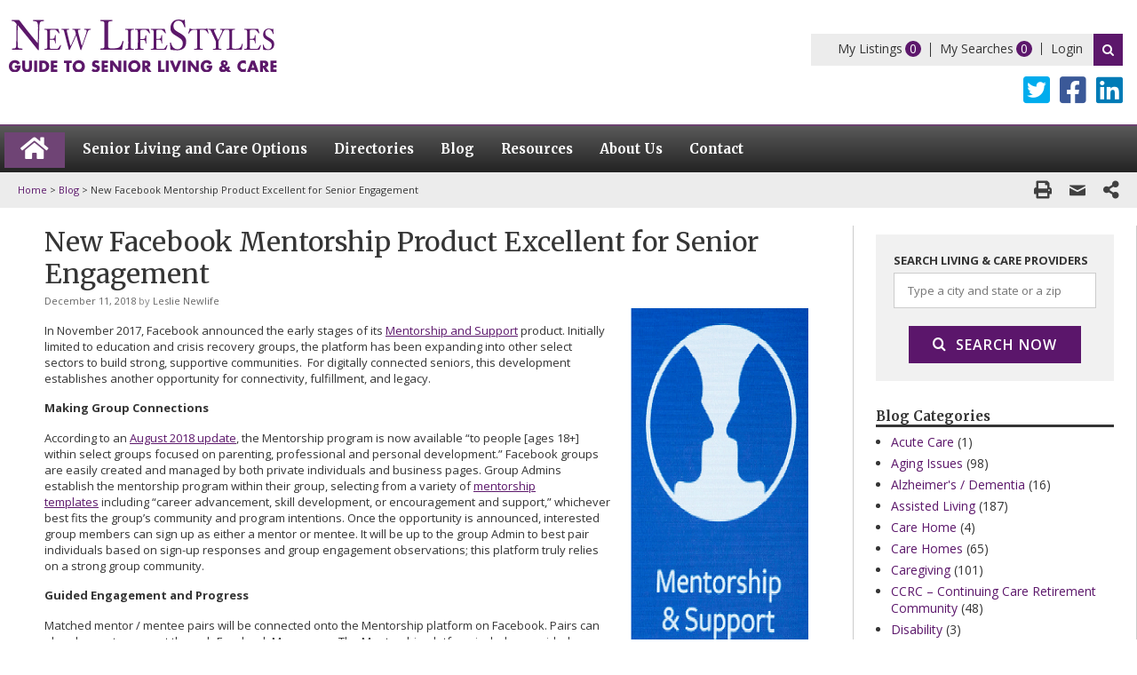

--- FILE ---
content_type: text/html; charset=UTF-8
request_url: https://www.newlifestyles.com/blog/new-facebook-mentorship-product-excellent-for-senior-engagement
body_size: 30464
content:
<!DOCTYPE html>
<html lang="en-US" xmlns:fb="https://www.facebook.com/2008/fbml" xmlns:addthis="https://www.addthis.com/help/api-spec" >
    <head>
        <meta charset="UTF-8">
<script type="text/javascript">
/* <![CDATA[ */
var gform;gform||(document.addEventListener("gform_main_scripts_loaded",function(){gform.scriptsLoaded=!0}),document.addEventListener("gform/theme/scripts_loaded",function(){gform.themeScriptsLoaded=!0}),window.addEventListener("DOMContentLoaded",function(){gform.domLoaded=!0}),gform={domLoaded:!1,scriptsLoaded:!1,themeScriptsLoaded:!1,isFormEditor:()=>"function"==typeof InitializeEditor,callIfLoaded:function(o){return!(!gform.domLoaded||!gform.scriptsLoaded||!gform.themeScriptsLoaded&&!gform.isFormEditor()||(gform.isFormEditor()&&console.warn("The use of gform.initializeOnLoaded() is deprecated in the form editor context and will be removed in Gravity Forms 3.1."),o(),0))},initializeOnLoaded:function(o){gform.callIfLoaded(o)||(document.addEventListener("gform_main_scripts_loaded",()=>{gform.scriptsLoaded=!0,gform.callIfLoaded(o)}),document.addEventListener("gform/theme/scripts_loaded",()=>{gform.themeScriptsLoaded=!0,gform.callIfLoaded(o)}),window.addEventListener("DOMContentLoaded",()=>{gform.domLoaded=!0,gform.callIfLoaded(o)}))},hooks:{action:{},filter:{}},addAction:function(o,r,e,t){gform.addHook("action",o,r,e,t)},addFilter:function(o,r,e,t){gform.addHook("filter",o,r,e,t)},doAction:function(o){gform.doHook("action",o,arguments)},applyFilters:function(o){return gform.doHook("filter",o,arguments)},removeAction:function(o,r){gform.removeHook("action",o,r)},removeFilter:function(o,r,e){gform.removeHook("filter",o,r,e)},addHook:function(o,r,e,t,n){null==gform.hooks[o][r]&&(gform.hooks[o][r]=[]);var d=gform.hooks[o][r];null==n&&(n=r+"_"+d.length),gform.hooks[o][r].push({tag:n,callable:e,priority:t=null==t?10:t})},doHook:function(r,o,e){var t;if(e=Array.prototype.slice.call(e,1),null!=gform.hooks[r][o]&&((o=gform.hooks[r][o]).sort(function(o,r){return o.priority-r.priority}),o.forEach(function(o){"function"!=typeof(t=o.callable)&&(t=window[t]),"action"==r?t.apply(null,e):e[0]=t.apply(null,e)})),"filter"==r)return e[0]},removeHook:function(o,r,t,n){var e;null!=gform.hooks[o][r]&&(e=(e=gform.hooks[o][r]).filter(function(o,r,e){return!!(null!=n&&n!=o.tag||null!=t&&t!=o.priority)}),gform.hooks[o][r]=e)}});
/* ]]> */
</script>

        <meta http-equiv="X-UA-Compatible" content="IE=edge" />
        <link rel="profile" href="http://gmpg.org/xfn/11">
        <link rel="canonical" href="https://www.newlifestyles.com/blog/new-facebook-mentorship-product-excellent-for-senior-engagement">
	<meta name="msvalidate.01" content="6BABECE6DE3B623EA366235EE97CF53C" />
         <script>
        var is_directory_prompt_enable = '1';
        </script>
        <meta name='robots' content='index, follow, max-image-preview:large, max-snippet:-1, max-video-preview:-1' />
	<style>img:is([sizes="auto" i], [sizes^="auto," i]) { contain-intrinsic-size: 3000px 1500px }</style>
	
	<!-- This site is optimized with the Yoast SEO Premium plugin v26.6 (Yoast SEO v26.6) - https://yoast.com/wordpress/plugins/seo/ -->
	<title>New Facebook Mentorship Product Excellent for Senior Engagement - New LifeStyles</title>
	<link rel="canonical" href="https://www.newlifestyles.com/blog/new-facebook-mentorship-product-excellent-for-senior-engagement" />
	<meta property="og:locale" content="en_US" />
	<meta property="og:type" content="article" />
	<meta property="og:title" content="New Facebook Mentorship Product Excellent for Senior Engagement" />
	<meta property="og:description" content="In November 2017, Facebook announced the early stages of its Mentorship and Support product. Initially limited to education and crisis recovery groups, the platform has been expanding into other select sectors to build strong, supportive communities.  For digitally connected seniors, this development establishes another opportunity for connectivity, fulfillment, and legacy. Making Group Connections According to an August 2018 ... Read moreNew Facebook Mentorship Product Excellent for Senior Engagement" />
	<meta property="og:url" content="https://www.newlifestyles.com/blog/new-facebook-mentorship-product-excellent-for-senior-engagement" />
	<meta property="og:site_name" content="New LifeStyles" />
	<meta property="article:published_time" content="2018-12-11T16:14:07+00:00" />
	<meta property="article:modified_time" content="2020-08-20T16:16:12+00:00" />
	<meta property="og:image" content="https://www.newlifestyles.com/wp-content/uploads/2018/12/Facebook-Mentorship-Support.png" />
	<meta name="author" content="Leslie Newlife" />
	<meta name="twitter:card" content="summary_large_image" />
	<meta name="twitter:label1" content="Written by" />
	<meta name="twitter:data1" content="Leslie Newlife" />
	<meta name="twitter:label2" content="Est. reading time" />
	<meta name="twitter:data2" content="2 minutes" />
	<!-- / Yoast SEO Premium plugin. -->


<link rel='dns-prefetch' href='//www.google.com' />
<link rel='dns-prefetch' href='//s7.addthis.com' />
<link rel='dns-prefetch' href='//fonts.googleapis.com' />
<link href='https://fonts.gstatic.com' crossorigin rel='preconnect' />
<link rel="alternate" type="application/rss+xml" title="New LifeStyles &raquo; Feed" href="https://www.newlifestyles.com/feed" />
<link rel="preload" href="https://www.newlifestyles.com/wp-content/plugins/bb-plugin/fonts/fontawesome/5.15.4/webfonts/fa-solid-900.woff2" as="font" type="font/woff2" crossorigin="anonymous">
<script type="text/javascript">
/* <![CDATA[ */
window._wpemojiSettings = {"baseUrl":"https:\/\/s.w.org\/images\/core\/emoji\/16.0.1\/72x72\/","ext":".png","svgUrl":"https:\/\/s.w.org\/images\/core\/emoji\/16.0.1\/svg\/","svgExt":".svg","source":{"concatemoji":"https:\/\/www.newlifestyles.com\/wp-includes\/js\/wp-emoji-release.min.js?ver=6.8.3"}};
/*! This file is auto-generated */
!function(s,n){var o,i,e;function c(e){try{var t={supportTests:e,timestamp:(new Date).valueOf()};sessionStorage.setItem(o,JSON.stringify(t))}catch(e){}}function p(e,t,n){e.clearRect(0,0,e.canvas.width,e.canvas.height),e.fillText(t,0,0);var t=new Uint32Array(e.getImageData(0,0,e.canvas.width,e.canvas.height).data),a=(e.clearRect(0,0,e.canvas.width,e.canvas.height),e.fillText(n,0,0),new Uint32Array(e.getImageData(0,0,e.canvas.width,e.canvas.height).data));return t.every(function(e,t){return e===a[t]})}function u(e,t){e.clearRect(0,0,e.canvas.width,e.canvas.height),e.fillText(t,0,0);for(var n=e.getImageData(16,16,1,1),a=0;a<n.data.length;a++)if(0!==n.data[a])return!1;return!0}function f(e,t,n,a){switch(t){case"flag":return n(e,"\ud83c\udff3\ufe0f\u200d\u26a7\ufe0f","\ud83c\udff3\ufe0f\u200b\u26a7\ufe0f")?!1:!n(e,"\ud83c\udde8\ud83c\uddf6","\ud83c\udde8\u200b\ud83c\uddf6")&&!n(e,"\ud83c\udff4\udb40\udc67\udb40\udc62\udb40\udc65\udb40\udc6e\udb40\udc67\udb40\udc7f","\ud83c\udff4\u200b\udb40\udc67\u200b\udb40\udc62\u200b\udb40\udc65\u200b\udb40\udc6e\u200b\udb40\udc67\u200b\udb40\udc7f");case"emoji":return!a(e,"\ud83e\udedf")}return!1}function g(e,t,n,a){var r="undefined"!=typeof WorkerGlobalScope&&self instanceof WorkerGlobalScope?new OffscreenCanvas(300,150):s.createElement("canvas"),o=r.getContext("2d",{willReadFrequently:!0}),i=(o.textBaseline="top",o.font="600 32px Arial",{});return e.forEach(function(e){i[e]=t(o,e,n,a)}),i}function t(e){var t=s.createElement("script");t.src=e,t.defer=!0,s.head.appendChild(t)}"undefined"!=typeof Promise&&(o="wpEmojiSettingsSupports",i=["flag","emoji"],n.supports={everything:!0,everythingExceptFlag:!0},e=new Promise(function(e){s.addEventListener("DOMContentLoaded",e,{once:!0})}),new Promise(function(t){var n=function(){try{var e=JSON.parse(sessionStorage.getItem(o));if("object"==typeof e&&"number"==typeof e.timestamp&&(new Date).valueOf()<e.timestamp+604800&&"object"==typeof e.supportTests)return e.supportTests}catch(e){}return null}();if(!n){if("undefined"!=typeof Worker&&"undefined"!=typeof OffscreenCanvas&&"undefined"!=typeof URL&&URL.createObjectURL&&"undefined"!=typeof Blob)try{var e="postMessage("+g.toString()+"("+[JSON.stringify(i),f.toString(),p.toString(),u.toString()].join(",")+"));",a=new Blob([e],{type:"text/javascript"}),r=new Worker(URL.createObjectURL(a),{name:"wpTestEmojiSupports"});return void(r.onmessage=function(e){c(n=e.data),r.terminate(),t(n)})}catch(e){}c(n=g(i,f,p,u))}t(n)}).then(function(e){for(var t in e)n.supports[t]=e[t],n.supports.everything=n.supports.everything&&n.supports[t],"flag"!==t&&(n.supports.everythingExceptFlag=n.supports.everythingExceptFlag&&n.supports[t]);n.supports.everythingExceptFlag=n.supports.everythingExceptFlag&&!n.supports.flag,n.DOMReady=!1,n.readyCallback=function(){n.DOMReady=!0}}).then(function(){return e}).then(function(){var e;n.supports.everything||(n.readyCallback(),(e=n.source||{}).concatemoji?t(e.concatemoji):e.wpemoji&&e.twemoji&&(t(e.twemoji),t(e.wpemoji)))}))}((window,document),window._wpemojiSettings);
/* ]]> */
</script>
<link rel='stylesheet' id='dashicons-css' href='https://www.newlifestyles.com/wp-includes/css/dashicons.min.css?ver=6.8.3' type='text/css' media='all' />
<link rel='stylesheet' id='theme-my-login-css' href='https://www.newlifestyles.com/wp-content/plugins/theme-my-login/theme-my-login.css?ver=6.4.16' type='text/css' media='all' />
<link rel='stylesheet' id='generate-fonts-css' href='//fonts.googleapis.com/css?family=Open+Sans:300,300italic,regular,italic,600,600italic,700,700italic,800,800italic|Merriweather:300,300italic,regular,italic,700,700italic,900,900italic' type='text/css' media='all' />
<style id='wp-emoji-styles-inline-css' type='text/css'>

	img.wp-smiley, img.emoji {
		display: inline !important;
		border: none !important;
		box-shadow: none !important;
		height: 1em !important;
		width: 1em !important;
		margin: 0 0.07em !important;
		vertical-align: -0.1em !important;
		background: none !important;
		padding: 0 !important;
	}
</style>
<link rel='stylesheet' id='widgetopts-styles-css' href='https://www.newlifestyles.com/wp-content/plugins/extended-widget-options/assets/css/widget-options.css' type='text/css' media='all' />
<link rel='stylesheet' id='css-animate-css' href='https://www.newlifestyles.com/wp-content/plugins/extended-widget-options/assets/css/animate.min.css' type='text/css' media='all' />
<link rel='stylesheet' id='font-awesome-5-css' href='https://www.newlifestyles.com/wp-content/plugins/bb-plugin/fonts/fontawesome/5.15.4/css/all.min.css?ver=2.9.3' type='text/css' media='all' />
<link rel='stylesheet' id='font-awesome-css' href='https://www.newlifestyles.com/wp-content/plugins/bb-plugin/fonts/fontawesome/5.15.4/css/v4-shims.min.css?ver=2.9.3' type='text/css' media='all' />
<link rel='stylesheet' id='ultimate-icons-css' href='https://www.newlifestyles.com/wp-content/uploads/bb-plugin/icons/ultimate-icons/style.css?ver=2.9.3' type='text/css' media='all' />
<link rel='stylesheet' id='fl-builder-layout-bundle-e8f1d8349475a7aa6a7c81114fa64eb9-css' href='https://www.newlifestyles.com/wp-content/uploads/bb-plugin/cache/e8f1d8349475a7aa6a7c81114fa64eb9-layout-bundle.css?ver=2.9.3-1.5.1.1' type='text/css' media='all' />
<link rel='stylesheet' id='fancybox-css-css' href='https://www.newlifestyles.com/wp-content/themes/newlifestyles/js/dist/jquery.fancybox.min.css?ver=1648092109' type='text/css' media='all' />
<link rel='stylesheet' id='generate-style-grid-css' href='https://www.newlifestyles.com/wp-content/themes/tegangp/css/unsemantic-grid.min.css?ver=2.0.2' type='text/css' media='all' />
<link rel='stylesheet' id='generate-style-css' href='https://www.newlifestyles.com/wp-content/themes/tegangp/style.min.css?ver=2.0.2' type='text/css' media='all' />
<style id='generate-style-inline-css' type='text/css'>
body{background-color:#ffffff;color:#353535;}a, a:visited{color:#5c176b;text-decoration:none;}a:visited{color:#5c176b;}a:hover, a:focus, a:active{color:#5c176b;text-decoration:none;}body .grid-container{max-width:1280px;}body, button, input, select, textarea{font-family:"Open Sans", sans-serif;font-size:13px;}body{line-height:1.4;}p{margin-bottom:1.2em;}.main-navigation .main-nav ul ul li a{font-size:14px;}button:not(.menu-toggle),html input[type="button"],input[type="reset"],input[type="submit"],.button,.button:visited{font-family:"Open Sans", sans-serif;font-weight:400;}h1{font-family:"Merriweather", serif;font-weight:400;font-size:30px;}h2{font-family:"Open Sans", sans-serif;font-weight:700;font-size:16px;}h3{font-family:"Open Sans", sans-serif;font-weight:700;font-size:15px;}h4{font-family:"Open Sans", sans-serif;font-weight:400;font-size:17px;line-height:1.2em;}@media (max-width:768px){.main-title{font-size:30px;}h1{font-size:26px;}h2{font-size:18px;}}.top-bar{background-color:#636363;color:#ffffff;}.top-bar a,.top-bar a:visited{color:#ffffff;}.top-bar a:hover{color:#303030;}.site-header{background-color:#ffffff;color:#3a3a3a;}.site-header a,.site-header a:visited{color:#3a3a3a;}.main-title a,.main-title a:hover,.main-title a:visited{color:#222222;}.site-description{color:#999999;}.main-navigation,.main-navigation ul ul{background-color:#222222;}.main-navigation .main-nav ul li a,.menu-toggle{color:#ffffff;}.main-navigation .main-nav ul li:hover > a,.main-navigation .main-nav ul li:focus > a, .main-navigation .main-nav ul li.sfHover > a{color:#ffffff;background-color:#3f3f3f;}button.menu-toggle:hover,button.menu-toggle:focus,.main-navigation .mobile-bar-items a,.main-navigation .mobile-bar-items a:hover,.main-navigation .mobile-bar-items a:focus{color:#ffffff;}.main-navigation .main-nav ul li[class*="current-menu-"] > a{color:#ffffff;background-color:#3f3f3f;}.main-navigation .main-nav ul li[class*="current-menu-"] > a:hover,.main-navigation .main-nav ul li[class*="current-menu-"].sfHover > a{color:#ffffff;background-color:#3f3f3f;}.navigation-search input[type="search"],.navigation-search input[type="search"]:active{color:#3f3f3f;background-color:#3f3f3f;}.navigation-search input[type="search"]:focus{color:#ffffff;background-color:#3f3f3f;}.main-navigation ul ul{background-color:#3f3f3f;}.main-navigation .main-nav ul ul li a{color:#ffffff;}.main-navigation .main-nav ul ul li:hover > a,.main-navigation .main-nav ul ul li:focus > a,.main-navigation .main-nav ul ul li.sfHover > a{color:#ffffff;background-color:#4f4f4f;}.main-navigation .main-nav ul ul li[class*="current-menu-"] > a{color:#ffffff;background-color:#4f4f4f;}.main-navigation .main-nav ul ul li[class*="current-menu-"] > a:hover,.main-navigation .main-nav ul ul li[class*="current-menu-"].sfHover > a{color:#ffffff;background-color:#4f4f4f;}.separate-containers .inside-article, .separate-containers .comments-area, .separate-containers .page-header, .one-container .container, .separate-containers .paging-navigation, .inside-page-header{background-color:#ffffff;}.entry-meta{color:#888888;}.entry-meta a,.entry-meta a:visited{color:#666666;}.entry-meta a:hover{color:#1e73be;}.sidebar .widget{background-color:#ffffff;}.sidebar .widget .widget-title{color:#000000;}.footer-widgets{background-color:#ffffff;}.footer-widgets .widget-title{color:#000000;}.site-info{color:#ffffff;background-color:#222222;}.site-info a,.site-info a:visited{color:#ffffff;}.site-info a:hover{color:#606060;}.footer-bar .widget_nav_menu .current-menu-item a{color:#606060;}input[type="text"],input[type="email"],input[type="url"],input[type="password"],input[type="search"],input[type="tel"],input[type="number"],textarea,select{color:#666666;background-color:#fafafa;border-color:#cccccc;}input[type="text"]:focus,input[type="email"]:focus,input[type="url"]:focus,input[type="password"]:focus,input[type="search"]:focus,input[type="tel"]:focus,input[type="number"]:focus,textarea:focus,select:focus{color:#666666;background-color:#ffffff;border-color:#bfbfbf;}button,html input[type="button"],input[type="reset"],input[type="submit"],a.button,a.button:visited{color:#ffffff;background-color:#666666;}button:hover,html input[type="button"]:hover,input[type="reset"]:hover,input[type="submit"]:hover,a.button:hover,button:focus,html input[type="button"]:focus,input[type="reset"]:focus,input[type="submit"]:focus,a.button:focus{color:#ffffff;background-color:#3f3f3f;}.generate-back-to-top,.generate-back-to-top:visited{background-color:rgba( 0,0,0,0.4 );color:#ffffff;}.generate-back-to-top:hover,.generate-back-to-top:focus{background-color:rgba( 0,0,0,0.6 );color:#ffffff;}.separate-containers .inside-article, .separate-containers .comments-area, .separate-containers .page-header, .separate-containers .paging-navigation, .one-container .site-content, .inside-page-header{padding:0px 50px 40px 50px;}@media (max-width:768px){.separate-containers .inside-article, .separate-containers .comments-area, .separate-containers .page-header, .separate-containers .paging-navigation, .one-container .site-content, .inside-page-header{padding:30px 10px 30px 10px;}}.one-container.right-sidebar .site-main,.one-container.both-right .site-main{margin-right:50px;}.one-container.left-sidebar .site-main,.one-container.both-left .site-main{margin-left:50px;}.one-container.both-sidebars .site-main{margin:0px 50px 0px 50px;}.separate-containers .widget, .separate-containers .site-main > *, .separate-containers .page-header, .widget-area .main-navigation{margin-bottom:0px;}.right-sidebar.separate-containers .site-main{margin:0px;}.left-sidebar.separate-containers .site-main{margin:0px;}.both-sidebars.separate-containers .site-main{margin:0px;}.both-right.separate-containers .site-main{margin:0px;}.both-right.separate-containers .inside-left-sidebar{margin-right:0px;}.both-right.separate-containers .inside-right-sidebar{margin-left:0px;}.both-left.separate-containers .site-main{margin:0px;}.both-left.separate-containers .inside-left-sidebar{margin-right:0px;}.both-left.separate-containers .inside-right-sidebar{margin-left:0px;}.separate-containers .site-main{margin-top:0px;margin-bottom:0px;}.separate-containers .page-header-image, .separate-containers .page-header-contained, .separate-containers .page-header-image-single, .separate-containers .page-header-content-single{margin-top:0px;}.separate-containers .inside-right-sidebar, .separate-containers .inside-left-sidebar{margin-top:0px;margin-bottom:0px;}.main-navigation ul ul{top:auto;}.navigation-search, .navigation-search input{height:100%;}.rtl .menu-item-has-children .dropdown-menu-toggle{padding-left:20px;}.rtl .main-navigation .main-nav ul li.menu-item-has-children > a{padding-right:20px;}.widget-area .widget{padding:20px 10px 20px 10px;}.navigation-search, .navigation-search input{height:100%;}/* End cached CSS */
</style>
<link rel='stylesheet' id='generate-mobile-style-css' href='https://www.newlifestyles.com/wp-content/themes/tegangp/css/mobile.min.css?ver=2.0.2' type='text/css' media='all' />
<link rel='stylesheet' id='generate-child-css' href='https://www.newlifestyles.com/wp-content/themes/newlifestyles/style.css?ver=1648092113' type='text/css' media='all' />
<link rel='stylesheet' id='font-awesome-essentials-css' href='https://www.newlifestyles.com/wp-content/themes/tegangp/css/font-awesome-essentials.min.css?ver=4.7' type='text/css' media='all' />
<link rel='stylesheet' id='fl-theme-builder-generatepress-css' href='https://www.newlifestyles.com/wp-content/plugins/bb-theme-builder/extensions/themes/css/generatepress.css?ver=1.5.1.1' type='text/css' media='all' />
<link rel='stylesheet' id='addthis_all_pages-css' href='https://www.newlifestyles.com/wp-content/plugins/addthis/frontend/build/addthis_wordpress_public.min.css?ver=6.8.3' type='text/css' media='all' />
<link rel='stylesheet' id='fl-builder-google-fonts-2f456df611461ad3278f0def8cab3137-css' href='//fonts.googleapis.com/css?family=Open+Sans%3A400%2C700%7CMerriweather%3A700&#038;ver=6.8.3' type='text/css' media='all' />
<script type="text/javascript" src="https://www.newlifestyles.com/wp-includes/js/jquery/jquery.min.js?ver=3.7.1" id="jquery-core-js"></script>
<script type="text/javascript" src="https://www.newlifestyles.com/wp-includes/js/jquery/jquery-migrate.min.js?ver=3.4.1" id="jquery-migrate-js"></script>
<script type="text/javascript" src="https://www.newlifestyles.com/wp-content/plugins/theme-my-login/modules/themed-profiles/themed-profiles.js?ver=6.8.3" id="tml-themed-profiles-js"></script>
<script type="text/javascript" src="https://www.newlifestyles.com/wp-content/themes/newlifestyles/js/dist/jquery.fancybox.min.js?ver=1648092109" id="fancybox-js-js"></script>
<script type="text/javascript" src="https://www.newlifestyles.com/wp-content/themes/newlifestyles/js/jquery.validate.min.js?ver=1648092110" id="jquery-validate-js-js"></script>
<script type="text/javascript" src="https://www.newlifestyles.com/wp-content/themes/newlifestyles/js/nls.js?ver=1648092110" id="nls-js-js"></script>
<script type="text/javascript" src="https://www.newlifestyles.com/wp-content/themes/newlifestyles/js/search.js?ver=1648092110" id="search-js-js"></script>
<script type="text/javascript" src="https://www.newlifestyles.com/wp-content/themes/newlifestyles/js/listing.js?ver=1755558832" id="listing-js-js"></script>
<link rel="https://api.w.org/" href="https://www.newlifestyles.com/wp-json/" /><link rel="alternate" title="JSON" type="application/json" href="https://www.newlifestyles.com/wp-json/wp/v2/posts/13219" /><link rel="EditURI" type="application/rsd+xml" title="RSD" href="https://www.newlifestyles.com/xmlrpc.php?rsd" />
<link rel='shortlink' href='https://www.newlifestyles.com/?p=13219' />
<link rel="alternate" title="oEmbed (JSON)" type="application/json+oembed" href="https://www.newlifestyles.com/wp-json/oembed/1.0/embed?url=https%3A%2F%2Fwww.newlifestyles.com%2Fblog%2Fnew-facebook-mentorship-product-excellent-for-senior-engagement" />
<link rel="alternate" title="oEmbed (XML)" type="text/xml+oembed" href="https://www.newlifestyles.com/wp-json/oembed/1.0/embed?url=https%3A%2F%2Fwww.newlifestyles.com%2Fblog%2Fnew-facebook-mentorship-product-excellent-for-senior-engagement&#038;format=xml" />
<meta name="mnet_plugin_version" content="2.10.13" />

<!-- This site is optimized with the Schema plugin v1.7.9.6 - https://schema.press -->
<script type="application/ld+json">{"@context":"https:\/\/schema.org\/","@type":"BlogPosting","mainEntityOfPage":{"@type":"WebPage","@id":"https:\/\/www.newlifestyles.com\/blog\/new-facebook-mentorship-product-excellent-for-senior-engagement"},"url":"https:\/\/www.newlifestyles.com\/blog\/new-facebook-mentorship-product-excellent-for-senior-engagement","headline":"New Facebook Mentorship Product Excellent for Senior Engagement","datePublished":"2018-12-11T10:14:07-06:00","dateModified":"2020-08-20T11:16:12-05:00","publisher":{"@type":"Organization","@id":"https:\/\/www.newlifestyles.com\/#organization","name":"New Lifestyles","logo":{"@type":"ImageObject","url":"https:\/\/www.newlifestyles.com\/wp-content\/uploads\/2018\/04\/logo.png","width":600,"height":60}},"image":{"@type":"ImageObject","url":"https:\/\/www.newlifestyles.com\/wp-content\/uploads\/2018\/12\/Facebook-Mentorship-Support.png","width":696,"height":"397"},"articleSection":"End User","description":"In November 2017, Facebook announced the early stages of its Mentorship and Support product. Initially limited to education and crisis recovery groups, the platform has been expanding into other select sectors to build strong, supportive communities.  For digitally connected seniors, this development establishes another opportunity for connectivity, fulfillment, and legacy. Making","author":{"@type":"Person","name":"Leslie Newlife","url":"https:\/\/www.newlifestyles.com\/blog\/author\/nls-lnewlife","image":{"@type":"ImageObject","url":"https:\/\/secure.gravatar.com\/avatar\/84fecb0d0f4193efbc27bf42e9734da3465ebc8f1128fbf94de79d92a549e66c?s=96&d=mm&r=g","height":96,"width":96}}}</script>

<meta name="viewport" content="width=device-width, initial-scale=1">

<!-- This site is optimized with the Schema plugin v1.7.9.6 - https://schema.press -->
<script type="application/ld+json">{
    "@context": "http://schema.org",
    "@type": "BreadcrumbList",
    "itemListElement": [
        {
            "@type": "ListItem",
            "position": 1,
            "item": {
                "@id": "https://www.newlifestyles.com",
                "name": "Home"
            }
        },
        {
            "@type": "ListItem",
            "position": 2,
            "item": {
                "@id": "https://www.newlifestyles.com/blog",
                "name": "Blog"
            }
        },
        {
            "@type": "ListItem",
            "position": 3,
            "item": {
                "@id": "https://www.newlifestyles.com/blog/new-facebook-mentorship-product-excellent-for-senior-engagement",
                "name": "New Facebook Mentorship Product Excellent for Senior Engagement"
            }
        }
    ]
}</script>

<link rel="icon" href="https://www.newlifestyles.com/wp-content/uploads/2018/02/cropped-nls-favicon-32x32.png" sizes="32x32" />
<link rel="icon" href="https://www.newlifestyles.com/wp-content/uploads/2018/02/cropped-nls-favicon-192x192.png" sizes="192x192" />
<link rel="apple-touch-icon" href="https://www.newlifestyles.com/wp-content/uploads/2018/02/cropped-nls-favicon-180x180.png" />
<meta name="msapplication-TileImage" content="https://www.newlifestyles.com/wp-content/uploads/2018/02/cropped-nls-favicon-270x270.png" />
        <!-- Google Tag Manager -->
        <script>(function(w,d,s,l,i){w[l]=w[l]||[];w[l].push({'gtm.start':
        new Date().getTime(),event:'gtm.js'});var f=d.getElementsByTagName(s)[0],
        j=d.createElement(s),dl=l!='dataLayer'?'&l='+l:'';j.async=true;j.src=
        'https://www.googletagmanager.com/gtm.js?id='+i+dl;f.parentNode.insertBefore(j,f);
        })(window,document,'script','dataLayer','GTM-W3C5KW');</script>
        <!-- End Google Tag Manager -->
        <script type="text/javascript">
            var am_is_mobile = 'no';
        </script>
        <script type="text/javascript">
        function am_access_user_location(input) {
    if (navigator.geolocation) {
        var a = input;
        navigator.geolocation.getCurrentPosition(function (pos) {
            var point = new google.maps.LatLng(pos.coords.latitude, pos.coords.longitude);
            new google.maps.Geocoder().geocode({'latLng': point}, function (res, status) {
                if (status == google.maps.GeocoderStatus.OK && typeof res[0] !== 'undefined') {
                    var zip = res[0].formatted_address.match(/,\s\w{2}\s(\d{5})/);
                    if (zip) {
                        a.value = zip[1];
                        if (jQuery('#autocomplete').length) {
                            jQuery('#autocomplete').val(zip[1]);
                        }
                    } else
                        fail('Unable to look-up postal code');
                } else {
                    fail('Unable to look-up geolocation');
                }
            });
        }, function (err) {
            fail(err.message);
        });
    } else {
        alert('Unable to find your location.');
    }
    function fail(err) {
        console.log('err', err);
       // a.value('Try Again.');
    }
}

function init_autocomplete_desktop() {
    autocomplete = new google.maps.places.Autocomplete(
            (document.getElementById('autocomplete-desktop')),
            {types: ['geocode']});
    if (jQuery('#autocomplete-desktop').length && jQuery('#autocomplete-desktop').val() === '') {
        am_access_user_location(document.getElementById('autocomplete-desktop'));
    }
    //autocomplete.addListener('place_changed', search.get_place);
}

function init_autocomplete_mobile() {
    autocomplete = new google.maps.places.Autocomplete(
            (document.getElementById('autocomplete-mobile')),
            {types: ['geocode']});

    //autocomplete.addListener('place_changed', search.get_place);
    if (jQuery('#autocomplete-mobile').length && jQuery('#autocomplete-mobile').val() === '') {
        am_access_user_location(document.getElementById('autocomplete-mobile'));
    }
}

function init_autocomplete_popup() {
    autocomplete = new google.maps.places.Autocomplete(
            (document.getElementById('autocomplete')),
            {types: ['geocode']});

    //autocomplete.addListener('place_changed', search.get_place);
    if (jQuery('#autocomplete').length && jQuery('#autocomplete').val() === '') {
        am_access_user_location(document.getElementById('autocomplete'));
    }
}

function init_autocomplete() {
    if (am_is_mobile === 'no') {
        init_autocomplete_desktop();
    } else {
        init_autocomplete_mobile();
    }
}
        </script>
        
          

    
    </head>

    <body itemtype='http://schema.org/Blog' itemscope='itemscope' class="wp-singular post-template-default single single-post postid-13219 single-format-standard wp-theme-tegangp wp-child-theme-newlifestyles fl-builder-2-9-3 fl-themer-1-5-1-1 fl-no-js fl-theme-builder-footer fl-theme-builder-footer-global-footer fl-theme-builder-header fl-theme-builder-header-new-header-copy  right-sidebar nav-below-header fluid-header separate-containers active-footer-widgets-3 nav-aligned-left header-aligned-left dropdown-hover">
	    <!-- Google Tag Manager (noscript) -->
	    <noscript><iframe src="https://www.googletagmanager.com/ns.html?id=GTM-W3C5KW"
	    height="0" width="0" style="display:none;visibility:hidden"></iframe></noscript>
	    <!-- End Google Tag Manager (noscript) -->
        <a class="screen-reader-text skip-link" href="#content" title="Skip to content">Skip to content</a><script type="application/ld+json">{"@context":"http:\/\/schema.org","@type":"BreadcrumbList","itemListElement":[{"@type":"ListItem","position":1,"item":{"@id":"https:\/\/www.newlifestyles.com\/","name":"Home"}},{"@type":"ListItem","position":2,"item":{"@id":"https:\/\/www.newlifestyles.com\/blog","name":"Blog"}},{"@type":"ListItem","position":3,"item":{"@id":"https:\/\/www.newlifestyles.com\/blog\/new-facebook-mentorship-product-excellent-for-senior-engagement","name":"New Facebook Mentorship Product Excellent for Senior Engagement"}}]}</script> <header class="fl-builder-content fl-builder-content-351 fl-builder-global-templates-locked" data-post-id="351" data-type="header" data-sticky="0" data-sticky-on="" data-sticky-breakpoint="medium" data-shrink="0" data-overlay="0" data-overlay-bg="transparent" data-shrink-image-height="50px" role="banner" itemscope="itemscope" itemtype="http://schema.org/WPHeader"><div class="fl-row fl-row-full-width fl-row-bg-none fl-node-5aadbd5c672ec fl-row-default-height fl-row-align-center" data-node="5aadbd5c672ec">
	<div class="fl-row-content-wrap">
								<div class="fl-row-content fl-row-fixed-width fl-node-content">
		
<div class="fl-col-group fl-node-5aadbd101414b fl-col-group-custom-width" data-node="5aadbd101414b">
			<div class="fl-col fl-node-5aadbd1014191 fl-col-bg-color fl-col-small fl-col-small-custom-width" data-node="5aadbd1014191">
	<div class="fl-col-content fl-node-content"><div class="fl-module fl-module-photo fl-node-5aadbd101420a" data-node="5aadbd101420a">
	<div class="fl-module-content fl-node-content">
		<div class="fl-photo fl-photo-align-left" itemscope itemtype="https://schema.org/ImageObject">
	<div class="fl-photo-content fl-photo-img-svg">
				<a href="/" target="_self" itemprop="url">
				<img decoding="async" class="fl-photo-img wp-image-3171 size-full" src="https://www.newlifestyles.com/wp-content/uploads/2018/03/nls-logo.svg" alt="nls-logo" itemprop="image" height="" width="" title="nls-logo"  data-no-lazy="1" />
				</a>
					</div>
	</div>
	</div>
</div>
</div>
</div>
			<div class="fl-col fl-node-5aadbd10141cf fl-col-bg-color fl-col-small-custom-width fl-col-has-cols" data-node="5aadbd10141cf">
	<div class="fl-col-content fl-node-content">
<div class="fl-col-group fl-node-5aadbd1014245 fl-col-group-nested" data-node="5aadbd1014245">
			<div class="fl-col fl-node-5aadbd10142f9 fl-col-bg-color fl-visible-mobile" data-node="5aadbd10142f9">
	<div class="fl-col-content fl-node-content"><div class="fl-module fl-module-uabb-advanced-menu fl-node-5aadbd1014334" data-node="5aadbd1014334">
	<div class="fl-module-content fl-node-content">
				<div class="uabb-creative-menu-mobile-toggle-container"><div class="uabb-creative-menu-mobile-toggle hamburger" tabindex="0"><div class="uabb-svg-container"><svg title="uabb-menu-toggle" version="1.1" class="hamburger-menu" xmlns="https://www.w3.org/2000/svg" xmlns:xlink="https://www.w3.org/1999/xlink" viewBox="0 0 50 50">
<rect class="uabb-hamburger-menu-top" width="50" height="10"/>
<rect class="uabb-hamburger-menu-middle" y="20" width="50" height="10"/>
<rect class="uabb-hamburger-menu-bottom" y="40" width="50" height="10"/>
</svg>
</div></div></div>			<div class="uabb-creative-menu
			 uabb-creative-menu-accordion-collapse			off-canvas">
				<div class="uabb-clear"></div>
				<div class="uabb-off-canvas-menu uabb-menu-right"> <div class="uabb-menu-close-btn">×</div>						<ul id="menu-header-mobile" class="menu uabb-creative-menu-horizontal uabb-toggle-none"><li id="menu-item-384" class="menu-item menu-item-type-post_type menu-item-object-page uabb-creative-menu uabb-cm-style"><a href="https://www.newlifestyles.com/senior-living-and-care-options"><span class="menu-item-text">Senior Living and Care Options</span></a></li>
<li id="menu-item-382" class="menu-item menu-item-type-post_type menu-item-object-page uabb-creative-menu uabb-cm-style"><a href="https://www.newlifestyles.com/directories"><span class="menu-item-text">Directories</span></a></li>
<li id="menu-item-4940" class="menu-item menu-item-type-custom menu-item-object-custom uabb-creative-menu uabb-cm-style"><a href="/blog"><span class="menu-item-text">Blog</span></a></li>
<li id="menu-item-383" class="menu-item menu-item-type-post_type menu-item-object-page uabb-creative-menu uabb-cm-style"><a href="https://www.newlifestyles.com/resources"><span class="menu-item-text">Resources</span></a></li>
<li id="menu-item-379" class="menu-item menu-item-type-post_type menu-item-object-page uabb-creative-menu uabb-cm-style"><a href="https://www.newlifestyles.com/about-us"><span class="menu-item-text">About Us</span></a></li>
<li id="menu-item-381" class="menu-item menu-item-type-post_type menu-item-object-page uabb-creative-menu uabb-cm-style"><a href="https://www.newlifestyles.com/contact"><span class="menu-item-text">Contact</span></a></li>
</ul>				</div>
			</div>
				</div>
</div>
</div>
</div>
	</div>

<div class="fl-col-group fl-node-5aadbd1014283 fl-col-group-nested" data-node="5aadbd1014283">
			<div class="fl-col fl-node-5aadbd1014370 fl-col-bg-color fl-visible-desktop fl-visible-large fl-visible-medium" data-node="5aadbd1014370">
	<div class="fl-col-content fl-node-content"><div class="fl-module fl-module-rich-text fl-node-5aadbd10143ab" data-node="5aadbd10143ab">
	<div class="fl-module-content fl-node-content">
		<div class="fl-rich-text">
	<p><div class="login-bar">
    <div class="my-lisitngs"><a href="/my-listings">My Listings<span>0</span></a></div>
    <div class="my-search"><a href="/my-searches">My Searches<span>0</span></a></div>
            <div class="login"><a href="/login">Login</a></div>
        <div class="search"><a  data-fancybox data-src="#search-form" href="javascript:;">Search</a></div>
</div>


<div id="search-form" style="display:none;">
	<div class="search-form-popup">
		<form action="/search">
			<label>Search by City and State or Zip</label>
			<input type="text" id="autocomplete" class="form-control" name="loc" placeholder="Type a city and state or a zip" autocomplete="off"> 
			<button type="submit"><i class="fa fa-search"></i>Search Now</button>
		</form>
	</div>
</div></p>
</div>
	</div>
</div>
</div>
</div>
	</div>

<div class="fl-col-group fl-node-5aadbd10142be fl-col-group-nested" data-node="5aadbd10142be">
			<div class="fl-col fl-node-5aadbd10143e6 fl-col-bg-color fl-visible-desktop fl-visible-large fl-visible-medium" data-node="5aadbd10143e6">
	<div class="fl-col-content fl-node-content"><div class="fl-module fl-module-icon-group fl-node-5aadbd1014421" data-node="5aadbd1014421">
	<div class="fl-module-content fl-node-content">
		<div class="fl-icon-group">
	<span class="fl-icon">
								<a href="https://twitter.com/New_LifeStyles" target="_blank" rel="noopener" >
							<i class="fa fa-twitter-square" aria-hidden="true"></i>
						</a>
			</span>
		<span class="fl-icon">
								<a href="https://www.facebook.com/newlifestyles" target="_blank" rel="noopener" >
							<i class="fa fa-facebook-square" aria-hidden="true"></i>
						</a>
			</span>
		<span class="fl-icon">
								<a href="https://www.linkedin.com/company/new-lifestyles" target="_blank" rel="noopener" >
							<i class="fa fa-linkedin-square" aria-hidden="true"></i>
						</a>
			</span>
	</div>
	</div>
</div>
</div>
</div>
	</div>
</div>
</div>
	</div>
		</div>
	</div>
</div>
<div class="fl-row fl-row-full-width fl-row-bg-uabb_gradient fl-node-5aaba726ea8a0 fl-row-default-height fl-row-align-center fl-visible-desktop fl-visible-large fl-visible-medium" data-node="5aaba726ea8a0">
	<div class="fl-row-content-wrap">
								<div class="fl-row-content fl-row-fixed-width fl-node-content">
		
<div class="fl-col-group fl-node-5aaba726ea8fb fl-col-group-equal-height fl-col-group-align-center fl-col-group-custom-width" data-node="5aaba726ea8fb">
			<div class="fl-col fl-node-5aaba726ea93f fl-col-bg-color fl-col-small-custom-width" data-node="5aaba726ea93f">
	<div class="fl-col-content fl-node-content"><div class="fl-module fl-module-uabb-advanced-menu fl-node-5aaba726eaaaa" data-node="5aaba726eaaaa">
	<div class="fl-module-content fl-node-content">
			<div class="uabb-creative-menu
	 uabb-creative-menu-accordion-collapse	uabb-menu-default">
		<div class="uabb-creative-menu-mobile-toggle-container"><div class="uabb-creative-menu-mobile-toggle hamburger" tabindex="0"><div class="uabb-svg-container"><svg title="uabb-menu-toggle" version="1.1" class="hamburger-menu" xmlns="https://www.w3.org/2000/svg" xmlns:xlink="https://www.w3.org/1999/xlink" viewBox="0 0 50 50">
<rect class="uabb-hamburger-menu-top" width="50" height="10"/>
<rect class="uabb-hamburger-menu-middle" y="20" width="50" height="10"/>
<rect class="uabb-hamburger-menu-bottom" y="40" width="50" height="10"/>
</svg>
</div></div></div>			<div class="uabb-clear"></div>
					<ul id="menu-header" class="menu uabb-creative-menu-horizontal uabb-toggle-none"><li id="menu-item-203" class="menu-item menu-item-type-post_type menu-item-object-page menu-item-home uabb-creative-menu uabb-cm-style"><a href="https://www.newlifestyles.com/"><span class="menu-item-text"><i class="fas fa-home" data-icon="fas fa-home"></i></span></a></li>
<li id="menu-item-173" class="menu-item menu-item-type-post_type menu-item-object-page menu-item-has-children uabb-has-submenu uabb-creative-menu uabb-cm-style" aria-haspopup="true"><div class="uabb-has-submenu-container"><a href="https://www.newlifestyles.com/senior-living-and-care-options"><span class="menu-item-text">Senior Living and Care Options<span class="uabb-menu-toggle"></span></span></a></div>
<ul class="sub-menu">
	<li id="menu-item-35" class="menu-item menu-item-type-post_type menu-item-object-page uabb-creative-menu uabb-cm-style"><a href="https://www.newlifestyles.com/senior-living-and-care-options/independent-living"><span class="menu-item-text">Independent Living</span></a></li>
	<li id="menu-item-101" class="menu-item menu-item-type-post_type menu-item-object-page uabb-creative-menu uabb-cm-style"><a href="https://www.newlifestyles.com/senior-living-and-care-options/assisted-living"><span class="menu-item-text">Assisted Living</span></a></li>
	<li id="menu-item-102" class="menu-item menu-item-type-post_type menu-item-object-page uabb-creative-menu uabb-cm-style"><a href="https://www.newlifestyles.com/senior-living-and-care-options/care-homes"><span class="menu-item-text">Care Homes</span></a></li>
	<li id="menu-item-109" class="menu-item menu-item-type-post_type menu-item-object-page uabb-creative-menu uabb-cm-style"><a href="https://www.newlifestyles.com/senior-living-and-care-options/respite-care"><span class="menu-item-text">Respite Care</span></a></li>
	<li id="menu-item-106" class="menu-item menu-item-type-post_type menu-item-object-page uabb-creative-menu uabb-cm-style"><a href="https://www.newlifestyles.com/senior-living-and-care-options/memory-care"><span class="menu-item-text">Memory Care</span></a></li>
	<li id="menu-item-107" class="menu-item menu-item-type-post_type menu-item-object-page uabb-creative-menu uabb-cm-style"><a href="https://www.newlifestyles.com/senior-living-and-care-options/nursing-homes-and-rehab"><span class="menu-item-text">Nursing Homes</span></a></li>
	<li id="menu-item-104" class="menu-item menu-item-type-post_type menu-item-object-page uabb-creative-menu uabb-cm-style"><a href="https://www.newlifestyles.com/senior-living-and-care-options/home-care"><span class="menu-item-text">Home Care</span></a></li>
	<li id="menu-item-105" class="menu-item menu-item-type-post_type menu-item-object-page uabb-creative-menu uabb-cm-style"><a href="https://www.newlifestyles.com/senior-living-and-care-options/hospice-care"><span class="menu-item-text">Hospice Care</span></a></li>
	<li id="menu-item-108" class="menu-item menu-item-type-post_type menu-item-object-page uabb-creative-menu uabb-cm-style"><a href="https://www.newlifestyles.com/senior-living-and-care-options/products-services"><span class="menu-item-text">Products &#038; Services</span></a></li>
	<li id="menu-item-103" class="menu-item menu-item-type-post_type menu-item-object-page uabb-creative-menu uabb-cm-style"><a href="https://www.newlifestyles.com/senior-living-and-care-options/continuing-care-retirement-community"><span class="menu-item-text">Continuing Care Retirement Community</span></a></li>
	<li id="menu-item-12306" class="menu-item menu-item-type-post_type menu-item-object-page uabb-creative-menu uabb-cm-style"><a href="https://www.newlifestyles.com/senior-living-and-care-options/rehabilitation"><span class="menu-item-text">Rehabilitation</span></a></li>
</ul>
</li>
<li id="menu-item-31" class="menu-item menu-item-type-post_type menu-item-object-page menu-item-has-children uabb-has-submenu uabb-creative-menu uabb-cm-style" aria-haspopup="true"><div class="uabb-has-submenu-container"><a href="https://www.newlifestyles.com/directories"><span class="menu-item-text">Directories<span class="uabb-menu-toggle"></span></span></a></div>
<ul class="sub-menu">
	<li id="menu-item-113" class="menu-item menu-item-type-post_type menu-item-object-page uabb-creative-menu uabb-cm-style"><a href="https://www.newlifestyles.com/directories/view-digital-print-guide"><span class="menu-item-text">View Digital Print Guide</span></a></li>
	<li id="menu-item-112" class="menu-item menu-item-type-post_type menu-item-object-page uabb-creative-menu uabb-cm-style"><a href="https://www.newlifestyles.com/directories/senior-care-organizations"><span class="menu-item-text">Senior Care Organizations</span></a></li>
</ul>
</li>
<li id="menu-item-4939" class="menu-item menu-item-type-custom menu-item-object-custom uabb-creative-menu uabb-cm-style"><a href="/blog"><span class="menu-item-text">Blog</span></a></li>
<li id="menu-item-29" class="menu-item menu-item-type-post_type menu-item-object-page menu-item-has-children uabb-has-submenu uabb-creative-menu uabb-cm-style" aria-haspopup="true"><div class="uabb-has-submenu-container"><a href="https://www.newlifestyles.com/resources"><span class="menu-item-text">Resources<span class="uabb-menu-toggle"></span></span></a></div>
<ul class="sub-menu">
	<li id="menu-item-115" class="menu-item menu-item-type-post_type menu-item-object-page uabb-creative-menu uabb-cm-style"><a href="https://www.newlifestyles.com/resources/faq"><span class="menu-item-text">FAQ</span></a></li>
	<li id="menu-item-116" class="menu-item menu-item-type-post_type menu-item-object-page uabb-creative-menu uabb-cm-style"><a href="https://www.newlifestyles.com/resources/helpful-links"><span class="menu-item-text">Helpful Links</span></a></li>
	<li id="menu-item-118" class="menu-item menu-item-type-post_type menu-item-object-page uabb-creative-menu uabb-cm-style"><a href="https://www.newlifestyles.com/resources/state-licensing"><span class="menu-item-text">State Licensing</span></a></li>
</ul>
</li>
<li id="menu-item-28" class="menu-item menu-item-type-post_type menu-item-object-page menu-item-has-children uabb-has-submenu uabb-creative-menu uabb-cm-style" aria-haspopup="true"><div class="uabb-has-submenu-container"><a href="https://www.newlifestyles.com/about-us"><span class="menu-item-text">About Us<span class="uabb-menu-toggle"></span></span></a></div>
<ul class="sub-menu">
	<li id="menu-item-119" class="menu-item menu-item-type-post_type menu-item-object-page uabb-creative-menu uabb-cm-style"><a href="https://www.newlifestyles.com/about-us/press-releases"><span class="menu-item-text">Press Releases</span></a></li>
</ul>
</li>
<li id="menu-item-27" class="menu-item menu-item-type-post_type menu-item-object-page menu-item-has-children uabb-has-submenu uabb-creative-menu uabb-cm-style" aria-haspopup="true"><div class="uabb-has-submenu-container"><a href="https://www.newlifestyles.com/contact"><span class="menu-item-text">Contact<span class="uabb-menu-toggle"></span></span></a></div>
<ul class="sub-menu">
	<li id="menu-item-120" class="menu-item menu-item-type-post_type menu-item-object-page uabb-creative-menu uabb-cm-style"><a href="https://www.newlifestyles.com/communities-service-providers/advertising"><span class="menu-item-text">Advertising</span></a></li>
</ul>
</li>
</ul>	</div>

		</div>
</div>
</div>
</div>
	</div>
		</div>
	</div>
</div>
<div class="fl-row fl-row-full-width fl-row-bg-color fl-node-5aaba76503930 fl-row-default-height fl-row-align-center fl-visible-desktop fl-visible-large fl-visible-medium" data-node="5aaba76503930">
	<div class="fl-row-content-wrap">
								<div class="fl-row-content fl-row-fixed-width fl-node-content">
		
<div class="fl-col-group fl-node-5aaba76507d52" data-node="5aaba76507d52">
			<div class="fl-col fl-node-5aaba76507e97 fl-col-bg-color fl-col-small" data-node="5aaba76507e97">
	<div class="fl-col-content fl-node-content"><div class="fl-module fl-module-html fl-node-5abbddb115257" data-node="5abbddb115257">
	<div class="fl-module-content fl-node-content">
		<div class="fl-html">
	<div class="td-builder-breadcrumb"><span><span><a href="https://www.newlifestyles.com/">Home</a></span> &gt; <span><a href="https://www.newlifestyles.com/blog">Blog</a></span> &gt; <span class="breadcrumb_last" aria-current="page">New Facebook Mentorship Product Excellent for Senior Engagement</span></span></div></div>
	</div>
</div>
</div>
</div>
			<div class="fl-col fl-node-5aaba76507eda fl-col-bg-color fl-col-small" data-node="5aaba76507eda">
	<div class="fl-col-content fl-node-content"><div class="fl-module fl-module-custom-icon-group fl-node-5ab0233463ece" data-node="5ab0233463ece">
	<div class="fl-module-content fl-node-content">
		<div class="fl-icon-group fl-icon-group-right">
							<script type="text/javascript">
				jQuery( document ).ready( function(){
					jQuery( document ).on( 'click', 'a[href="#print"]', function( e ){
						e.preventDefault();
						console.log( '------print' );
						window.print();
					})	
				})
			</script>
							<div class="fl-icon-wrap">
					<span class="fl-icon">
															<a href="#print" 
							class="" 
							target="_blank" 
							aria-label="link to #print" rel="noopener">
													<i class="fas fa-print custom-class"></i>
									</a>
							</span>

								</div>
											<div class="fl-icon-wrap">
					<span class="fl-icon">
															<a href="#email" 
							class="addthis_button_email" 
							target="_blank" 
							aria-label="link to #email" rel="noopener">
													<i class="ua-icon ua-icon-mail2 custom-class"></i>
									</a>
							</span>

								</div>
											<div class="fl-icon-wrap">
					<span class="fl-icon">
															<a href="#share" 
							class="addthis_button_compact" 
							target="_blank" 
							aria-label="link to #share" rel="noopener">
													<i class="fas fa-share-alt custom-class"></i>
									</a>
							</span>

								</div>
			</div>
	</div>
</div>
</div>
</div>
	</div>
		</div>
	</div>
</div>
</header><div class="uabb-js-breakpoint" style="display: none;"></div>
        <div id="page" class="hfeed site grid-container container grid-parent">
            <div id="content" class="site-content">
                
	<div id="primary" class="content-area grid-parent mobile-grid-100 grid-75 tablet-grid-75">
		<main id="main" class="site-main">
			
<article id="post-13219" class="post-13219 post type-post status-publish format-standard hentry category-end-user" itemtype='http://schema.org/CreativeWork' itemscope='itemscope'>
	<div class="inside-article">
		
		<header class="entry-header">
			<h1 class="entry-title" itemprop="headline">New Facebook Mentorship Product Excellent for Senior Engagement</h1>			<div class="entry-meta">
				<span class="posted-on"><a href="https://www.newlifestyles.com/blog/new-facebook-mentorship-product-excellent-for-senior-engagement" title="10:14 am" rel="bookmark"><time class="entry-date published" datetime="2018-12-11T10:14:07-06:00" itemprop="datePublished">December 11, 2018</time><time class="updated" datetime="2020-08-20T11:16:12-05:00" itemprop="dateModified">August 20, 2020</time></a></span> <span class="byline"><span class="author vcard" itemtype="http://schema.org/Person" itemscope="itemscope" itemprop="author">by <a class="url fn n" href="https://www.newlifestyles.com/blog/author/nls-lnewlife" title="View all posts by Leslie Newlife" rel="author" itemprop="url"><span class="author-name" itemprop="name">Leslie Newlife</span></a></span></span>			</div><!-- .entry-meta -->
				</header><!-- .entry-header -->

		
		<div class="entry-content" itemprop="text">
			<div class="at-above-post addthis_tool" data-url="https://www.newlifestyles.com/blog/new-facebook-mentorship-product-excellent-for-senior-engagement"></div><p><img fetchpriority="high" decoding="async" class="size-full wp-image-13221 alignright" src="https://www.newlifestyles.com/wp-content/uploads/2018/12/Facebook-Mentorship-Support.png" alt="" width="200" height="397" srcset="https://www.newlifestyles.com/wp-content/uploads/2018/12/Facebook-Mentorship-Support.png 200w, https://www.newlifestyles.com/wp-content/uploads/2018/12/Facebook-Mentorship-Support-151x300.png 151w" sizes="(max-width: 200px) 100vw, 200px" /></p>
<p>In November 2017, Facebook announced the early stages of its <a href="https://about.fb.com/news/2017/11/facebook-social-good-forum/" target="_blank" rel="noopener noreferrer" data-auth="NotApplicable">Mentorship and Support</a> product. Initially limited to education and crisis recovery groups, the platform has been expanding into other select sectors to build strong, supportive communities.  For digitally connected seniors, this development establishes another opportunity for connectivity, fulfillment, and legacy.</p>
<p><strong>Making Group Connections</strong></p>
<p>According to an <a href="https://about.fb.com/news/2018/08/people-can-now-find-mentors-and-mentees-in-groups/" target="_blank" rel="noopener noreferrer" data-auth="NotApplicable">August 2018 update</a>, the Mentorship program is now available &#8220;to people [ages 18+] within select groups focused on parenting, professional and personal development.&#8221; Facebook groups are easily created and managed by both private individuals and business pages. Group Admins establish the mentorship program within their group, selecting from a variety of <a href="https://newsroom.fb.com/news/2018/08/people-can-now-find-mentors-and-mentees-in-groups/" target="_blank" rel="noopener noreferrer" data-auth="NotApplicable">mentorship templates</a> including &#8220;career advancement, skill development, or encouragement and support,&#8221; whichever best fits the group&#8217;s community and program intentions. Once the opportunity is announced, interested group members can sign up as either a mentor or mentee. It will be up to the group Admin to best pair individuals based on sign-up responses and group engagement observations; this platform truly relies on a strong group community.</p>
<p><strong>Guided Engagement and Progress</strong></p>
<p>Matched mentor / mentee pairs will be connected onto the Mentorship platform on Facebook. Pairs can also choose to connect through Facebook Messenger. The Mentorship platform includes a guided timeline with milestones for pairs to achieve. Milestones may include introductions, resource exploration and sharing, skill knowledge, planning, etc. Facebook Mentorship will encourage users to check in with each other on a weekly basis.</p>
<p><strong>The New Age of Apprenticeship</strong></p>
<p>Giving and sharing knowledge is how cultures continue to exist. The development of Web 2.0 and social media does not end the value of our seniors, their life skills, and their insight. For tech-savvy seniors, the new Facebook Mentorship program is a wonderful opportunity to engage with future generations, create new relationships, learn and grow, and impart priceless experience and information.</p>
<!-- AddThis Advanced Settings above via filter on the_content --><!-- AddThis Advanced Settings below via filter on the_content --><!-- AddThis Advanced Settings generic via filter on the_content --><!-- AddThis Share Buttons above via filter on the_content --><!-- AddThis Share Buttons below via filter on the_content --><div class="at-below-post addthis_tool" data-url="https://www.newlifestyles.com/blog/new-facebook-mentorship-product-excellent-for-senior-engagement"></div><!-- AddThis Share Buttons generic via filter on the_content -->		</div><!-- .entry-content -->

					<footer class="entry-meta">
				<span class="cat-links"><span class="screen-reader-text">Categories </span><a href="https://www.newlifestyles.com/blog/category/end-user" rel="category tag">End User</a></span>						<nav id="nav-below" class="post-navigation">
			<span class="screen-reader-text">Post navigation</span>

			<div class="nav-previous"><span class="prev" title="Previous"><a href="https://www.newlifestyles.com/blog/get-active-in-your-larger-community-to-fill-your-senior-community" rel="prev">Get Active in Your Larger Community to Fill Your Senior Community</a></span></div><div class="nav-next"><span class="next" title="Next"><a href="https://www.newlifestyles.com/blog/enriching-seniors-lives-with-fulfilling-hobbies" rel="next">Enriching Seniors&#8217; Lives with Fulfilling Hobbies</a></span></div>		</nav><!-- #nav-below -->
					</footer><!-- .entry-meta -->
			</div><!-- .inside-article -->
</article><!-- #post-## -->
		</main><!-- #main -->
	</div><!-- #primary -->

	<div id="right-sidebar" itemtype="http://schema.org/WPSideBar" itemscope="itemscope" role="complementary" class="widget-area grid-25 tablet-grid-25 grid-parent sidebar">
	<div class="inside-right-sidebar">
		<style type="text/css">.widget#text-16 input, .widget#text-16 textarea{}.widget#text-16 input[type="submit"], .widget#text-16 button{}</style><aside id="text-16"  data-animation-event="enters"  class="extendedwopts-col col-md-12 col-sm-12 col-xs-12 widget inner-padding widget_text"><h2 class="widget-title">Sidebar Listing Search</h2>			<div class="textwidget"><style id='fl-builder-layout-4959-inline-css' type='text/css'>
.fl-node-5acfdbc946f2e {width: 100%;}.fl-col-group-equal-height.fl-col-group-align-bottom .fl-col-content {-webkit-justify-content: flex-end;justify-content: flex-end;-webkit-box-align: end; -webkit-box-pack: end;-ms-flex-pack: end;}.uabb-module-content h1,.uabb-module-content h2,.uabb-module-content h3,.uabb-module-content h4,.uabb-module-content h5,.uabb-module-content h6 {margin: 0;clear: both;}.fl-module-content a,.fl-module-content a:hover,.fl-module-content a:focus {text-decoration: none;}.uabb-row-separator {position: absolute;width: 100%;left: 0;}.uabb-top-row-separator {top: 0;bottom: auto}.uabb-bottom-row-separator {top: auto;bottom: 0;}.fl-builder-content-editing .fl-visible-medium.uabb-row,.fl-builder-content-editing .fl-visible-medium-mobile.uabb-row,.fl-builder-content-editing .fl-visible-mobile.uabb-row {display: none !important;}@media (max-width: 992px) {.fl-builder-content-editing .fl-visible-desktop.uabb-row,.fl-builder-content-editing .fl-visible-mobile.uabb-row {display: none !important;}.fl-builder-content-editing .fl-visible-desktop-medium.uabb-row,.fl-builder-content-editing .fl-visible-medium.uabb-row,.fl-builder-content-editing .fl-visible-medium-mobile.uabb-row {display: block !important;}}@media (max-width: 768px) {.fl-builder-content-editing .fl-visible-desktop.uabb-row,.fl-builder-content-editing .fl-visible-desktop-medium.uabb-row,.fl-builder-content-editing .fl-visible-medium.uabb-row {display: none !important;}.fl-builder-content-editing .fl-visible-medium-mobile.uabb-row,.fl-builder-content-editing .fl-visible-mobile.uabb-row {display: block !important;}}.fl-responsive-preview-content .fl-builder-content-editing {overflow-x: hidden;overflow-y: visible;}.uabb-row-separator svg {width: 100%;}.uabb-top-row-separator.uabb-has-svg svg {position: absolute;padding: 0;margin: 0;left: 50%;top: -1px;bottom: auto;-webkit-transform: translateX(-50%);-ms-transform: translateX(-50%);transform: translateX(-50%);}.uabb-bottom-row-separator.uabb-has-svg svg {position: absolute;padding: 0;margin: 0;left: 50%;bottom: -1px;top: auto;-webkit-transform: translateX(-50%);-ms-transform: translateX(-50%);transform: translateX(-50%);}.uabb-bottom-row-separator.uabb-has-svg .uasvg-wave-separator {bottom: 0;}.uabb-top-row-separator.uabb-has-svg .uasvg-wave-separator {top: 0;}.uabb-bottom-row-separator.uabb-svg-triangle svg,.uabb-bottom-row-separator.uabb-xlarge-triangle svg,.uabb-top-row-separator.uabb-xlarge-triangle-left svg,.uabb-bottom-row-separator.uabb-svg-circle svg,.uabb-top-row-separator.uabb-slime-separator svg,.uabb-top-row-separator.uabb-grass-separator svg,.uabb-top-row-separator.uabb-grass-bend-separator svg,.uabb-bottom-row-separator.uabb-mul-triangles-separator svg,.uabb-top-row-separator.uabb-wave-slide-separator svg,.uabb-top-row-separator.uabb-pine-tree-separator svg,.uabb-top-row-separator.uabb-pine-tree-bend-separator svg,.uabb-bottom-row-separator.uabb-stamp-separator svg,.uabb-bottom-row-separator.uabb-xlarge-circle svg,.uabb-top-row-separator.uabb-wave-separator svg{left: 50%;-webkit-transform: translateX(-50%) scaleY(-1); -moz-transform: translateX(-50%) scaleY(-1);-ms-transform: translateX(-50%) scaleY(-1); -o-transform: translateX(-50%) scaleY(-1);transform: translateX(-50%) scaleY(-1);}.uabb-bottom-row-separator.uabb-big-triangle svg {left: 50%;-webkit-transform: scale(1) scaleY(-1) translateX(-50%); -moz-transform: scale(1) scaleY(-1) translateX(-50%);-ms-transform: scale(1) scaleY(-1) translateX(-50%); -o-transform: scale(1) scaleY(-1) translateX(-50%);transform: scale(1) scaleY(-1) translateX(-50%);}.uabb-top-row-separator.uabb-big-triangle svg {left: 50%;-webkit-transform: translateX(-50%) scale(1); -moz-transform: translateX(-50%) scale(1);-ms-transform: translateX(-50%) scale(1); -o-transform: translateX(-50%) scale(1);transform: translateX(-50%) scale(1);}.uabb-top-row-separator.uabb-xlarge-triangle-right svg {left: 50%;-webkit-transform: translateX(-50%) scale(-1); -moz-transform: translateX(-50%) scale(-1);-ms-transform: translateX(-50%) scale(-1); -o-transform: translateX(-50%) scale(-1);transform: translateX(-50%) scale(-1);}.uabb-bottom-row-separator.uabb-xlarge-triangle-right svg {left: 50%;-webkit-transform: translateX(-50%) scaleX(-1); -moz-transform: translateX(-50%) scaleX(-1);-ms-transform: translateX(-50%) scaleX(-1); -o-transform: translateX(-50%) scaleX(-1);transform: translateX(-50%) scaleX(-1);}.uabb-top-row-separator.uabb-curve-up-separator svg {left: 50%; -webkit-transform: translateX(-50%) scaleY(-1); -moz-transform: translateX(-50%) scaleY(-1);-ms-transform: translateX(-50%) scaleY(-1); -o-transform: translateX(-50%) scaleY(-1);transform: translateX(-50%) scaleY(-1);}.uabb-top-row-separator.uabb-curve-down-separator svg {left: 50%;-webkit-transform: translateX(-50%) scale(-1); -moz-transform: translateX(-50%) scale(-1);-ms-transform: translateX(-50%) scale(-1); -o-transform: translateX(-50%) scale(-1);transform: translateX(-50%) scale(-1);}.uabb-bottom-row-separator.uabb-curve-down-separator svg {left: 50%;-webkit-transform: translateX(-50%) scaleX(-1); -moz-transform: translateX(-50%) scaleX(-1);-ms-transform: translateX(-50%) scaleX(-1); -o-transform: translateX(-50%) scaleX(-1);transform: translateX(-50%) scaleX(-1);}.uabb-top-row-separator.uabb-tilt-left-separator svg {left: 50%;-webkit-transform: translateX(-50%) scale(-1); -moz-transform: translateX(-50%) scale(-1);-ms-transform: translateX(-50%) scale(-1); -o-transform: translateX(-50%) scale(-1);transform: translateX(-50%) scale(-1);}.uabb-top-row-separator.uabb-tilt-right-separator svg{left: 50%;-webkit-transform: translateX(-50%) scaleY(-1); -moz-transform: translateX(-50%) scaleY(-1);-ms-transform: translateX(-50%) scaleY(-1); -o-transform: translateX(-50%) scaleY(-1);transform: translateX(-50%) scaleY(-1);}.uabb-bottom-row-separator.uabb-tilt-left-separator svg {left: 50%;-webkit-transform: translateX(-50%); -moz-transform: translateX(-50%);-ms-transform: translateX(-50%); -o-transform: translateX(-50%);transform: translateX(-50%);}.uabb-bottom-row-separator.uabb-tilt-right-separator svg {left: 50%;-webkit-transform: translateX(-50%) scaleX(-1); -moz-transform: translateX(-50%) scaleX(-1);-ms-transform: translateX(-50%) scaleX(-1); -o-transform: translateX(-50%) scaleX(-1);transform: translateX(-50%) scaleX(-1);}.uabb-top-row-separator.uabb-tilt-left-separator,.uabb-top-row-separator.uabb-tilt-right-separator {top: 0;}.uabb-bottom-row-separator.uabb-tilt-left-separator,.uabb-bottom-row-separator.uabb-tilt-right-separator {bottom: 0;}.uabb-top-row-separator.uabb-arrow-outward-separator svg,.uabb-top-row-separator.uabb-arrow-inward-separator svg,.uabb-top-row-separator.uabb-cloud-separator svg,.uabb-top-row-separator.uabb-multi-triangle svg {left: 50%;-webkit-transform: translateX(-50%) scaleY(-1); -moz-transform: translateX(-50%) scaleY(-1);-ms-transform: translateX(-50%) scaleY(-1); -o-transform: translateX(-50%) scaleY(-1);transform: translateX(-50%) scaleY(-1);}.uabb-bottom-row-separator.uabb-multi-triangle svg {bottom: -2px;}.uabb-row-separator.uabb-round-split:after,.uabb-row-separator.uabb-round-split:before {left: 0;width: 50%;background: inherit inherit/inherit inherit inherit inherit;content: '';position: absolute}.uabb-button-wrap a,.uabb-button-wrap a:visited {display: inline-block;font-size: 16px;line-height: 18px;text-decoration: none;text-shadow: none;}.fl-builder-content .uabb-button:hover {text-decoration: none;}.fl-builder-content .uabb-button-width-full .uabb-button {display: block;text-align: center;}.uabb-button-width-custom .uabb-button {display: inline-block;text-align: center;max-width: 100%;}.fl-builder-content .uabb-button-left {text-align: left;}.fl-builder-content .uabb-button-center {text-align: center;}.fl-builder-content .uabb-infobox .uabb-button-center,.fl-builder-content .uabb-modal-action-wrap .uabb-button-center,.fl-builder-content .uabb-ultb3-box .uabb-button-center,.fl-builder-content .uabb-slide-down .uabb-button-center,.fl-builder-content .uabb-blog-post-content .uabb-button-center,.fl-builder-content .uabb-cta-wrap .uabb-button-center,.fl-builder-content .fl-module-uabb-off-canvas .uabb-button-wrap .uabb-button-center{text-align: inherit;}.fl-builder-content .uabb-button-right {text-align: right;}.fl-builder-content .uabb-button i,.fl-builder-content .uabb-button i:before {font-size: 1em;height: 1em;line-height: 1em;width: 1em;}.uabb-button .uabb-button-icon-after {margin-left: 8px;margin-right: 0;}.uabb-button .uabb-button-icon-before {margin-left: 0;margin-right: 8px;}.uabb-button .uabb-button-icon-no-text {margin: 0;}.uabb-button-has-icon .uabb-button-text {vertical-align: middle;}.uabb-icon-wrap {display: inline-block;}.uabb-icon a {text-decoration: none;}.uabb-icon i {display: block;}.uabb-icon i:before {border: none !important;background: none !important;}.uabb-icon-text {display: table-cell;text-align: left;padding-left: 15px;vertical-align: middle;}.uabb-icon-text *:last-child {margin: 0 !important;padding: 0 !important;}.uabb-icon-text a {text-decoration: none;}.uabb-photo {line-height: 0;position: relative;z-index: 2;}.uabb-photo-align-left {text-align: left;}.uabb-photo-align-center {text-align: center;}.uabb-photo-align-right {text-align: right;}.uabb-photo-content {border-radius: 0;display: inline-block;line-height: 0;position: relative;max-width: 100%;overflow: hidden;}.uabb-photo-content img {border-radius: inherit;display: inline;height: auto;max-width: 100%;width: auto;}.fl-builder-content .uabb-photo-crop-circle img {-webkit-border-radius: 100%;-moz-border-radius: 100%;border-radius: 100%;}.fl-builder-content .uabb-photo-crop-square img {-webkit-border-radius: 0;-moz-border-radius: 0;border-radius: 0;}.uabb-photo-caption {font-size: 13px;line-height: 18px;overflow: hidden;text-overflow: ellipsis;white-space: nowrap;}.uabb-photo-caption-below {padding-bottom: 20px;padding-top: 10px;}.uabb-photo-caption-hover {background: rgba(0,0,0,0.7);bottom: 0;color: #fff;left: 0;opacity: 0;visibility: hidden;filter: alpha(opacity = 0);padding: 10px 15px;position: absolute;right: 0;-webkit-transition:visibility 200ms linear;-moz-transition:visibility 200ms linear;transition:visibility 200ms linear;}.uabb-photo-content:hover .uabb-photo-caption-hover {opacity: 100;visibility: visible;}.uabb-active-btn {background: #1e8cbe;border-color: #0074a2;-webkit-box-shadow: inset 0 1px 0 rgba(120,200,230,.6);box-shadow: inset 0 1px 0 rgba(120,200,230,.6);color: white;}.fl-builder-bar .fl-builder-add-content-button {display: block !important;opacity: 1 !important;}.uabb-imgicon-wrap .uabb-icon {display: block;}.uabb-imgicon-wrap .uabb-icon i{float: none;}.uabb-imgicon-wrap .uabb-image {line-height: 0;position: relative;}.uabb-imgicon-wrap .uabb-image-align-left {text-align: left;}.uabb-imgicon-wrap .uabb-image-align-center {text-align: center;}.uabb-imgicon-wrap .uabb-image-align-right {text-align: right;}.uabb-imgicon-wrap .uabb-image-content {display: inline-block;border-radius: 0;line-height: 0;position: relative;max-width: 100%;}.uabb-imgicon-wrap .uabb-image-content img {display: inline;height: auto !important;max-width: 100%;width: auto;border-radius: inherit;box-shadow: none;box-sizing: content-box;}.fl-builder-content .uabb-imgicon-wrap .uabb-image-crop-circle img {-webkit-border-radius: 100%;-moz-border-radius: 100%;border-radius: 100%;}.fl-builder-content .uabb-imgicon-wrap .uabb-image-crop-square img {-webkit-border-radius: 0;-moz-border-radius: 0;border-radius: 0;}.uabb-creative-button-wrap a,.uabb-creative-button-wrap a:visited {background: #fafafa;border: 1px solid #ccc;color: #333;display: inline-block;vertical-align: middle;text-align: center;overflow: hidden;text-decoration: none;text-shadow: none;box-shadow: none;position: relative;-webkit-transition: all 200ms linear; -moz-transition: all 200ms linear;-ms-transition: all 200ms linear; -o-transition: all 200ms linear;transition: all 200ms linear;}.uabb-creative-button-wrap a:focus {text-decoration: none;text-shadow: none;box-shadow: none;}.uabb-creative-button-wrap a .uabb-creative-button-text,.uabb-creative-button-wrap a .uabb-creative-button-icon,.uabb-creative-button-wrap a:visited .uabb-creative-button-text,.uabb-creative-button-wrap a:visited .uabb-creative-button-icon {-webkit-transition: all 200ms linear; -moz-transition: all 200ms linear;-ms-transition: all 200ms linear; -o-transition: all 200ms linear;transition: all 200ms linear;}.uabb-creative-button-wrap a:hover {text-decoration: none;}.uabb-creative-button-wrap .uabb-creative-button-width-full .uabb-creative-button {display: block;text-align: center;}.uabb-creative-button-wrap .uabb-creative-button-width-custom .uabb-creative-button {display: inline-block;text-align: center;max-width: 100%;}.uabb-creative-button-wrap .uabb-creative-button-left {text-align: left;}.uabb-creative-button-wrap .uabb-creative-button-center {text-align: center;}.uabb-creative-button-wrap .uabb-creative-button-right {text-align: right;}.uabb-creative-button-wrap .uabb-creative-button i {font-size: 1.3em;height: auto;vertical-align: middle;width: auto;}.uabb-creative-button-wrap .uabb-creative-button .uabb-creative-button-icon-after {margin-left: 8px;margin-right: 0;}.uabb-creative-button-wrap .uabb-creative-button .uabb-creative-button-icon-before {margin-right: 8px;margin-left: 0;}.uabb-creative-button-wrap.uabb-creative-button-icon-no-text .uabb-creative-button i {margin: 0;}.uabb-creative-button-wrap .uabb-creative-button-has-icon .uabb-creative-button-text {vertical-align: middle;}.uabb-creative-button-wrap a,.uabb-creative-button-wrap a:visited {padding: 12px 24px;}.uabb-creative-button.uabb-creative-transparent-btn {background: transparent;}.uabb-creative-button.uabb-creative-transparent-btn:after {content: '';position: absolute;z-index: 1;-webkit-transition: all 200ms linear; -moz-transition: all 200ms linear;-ms-transition: all 200ms linear; -o-transition: all 200ms linear;transition: all 200ms linear;}.uabb-transparent-fill-top-btn:after,.uabb-transparent-fill-bottom-btn:after {width: 100%;height: 0;left: 0;}.uabb-transparent-fill-top-btn:after {top: 0;}.uabb-transparent-fill-bottom-btn:after {bottom: 0;}.uabb-transparent-fill-left-btn:after,.uabb-transparent-fill-right-btn:after {width: 0;height: 100%;top: 0;}.uabb-transparent-fill-left-btn:after {left: 0;}.uabb-transparent-fill-right-btn:after {right: 0;}.uabb-transparent-fill-center-btn:after{width: 0;height: 100%;top: 50%;left: 50%;-webkit-transform: translateX(-50%) translateY(-50%); -moz-transform: translateX(-50%) translateY(-50%);-ms-transform: translateX(-50%) translateY(-50%); -o-transform: translateX(-50%) translateY(-50%);transform: translateX(-50%) translateY(-50%);}.uabb-transparent-fill-diagonal-btn:after,.uabb-transparent-fill-horizontal-btn:after {width: 100%;height: 0;top: 50%;left: 50%;}.uabb-transparent-fill-diagonal-btn{overflow: hidden;}.uabb-transparent-fill-diagonal-btn:after{-webkit-transform: translateX(-50%) translateY(-50%) rotate( 45deg ); -moz-transform: translateX(-50%) translateY(-50%) rotate( 45deg );-ms-transform: translateX(-50%) translateY(-50%) rotate( 45deg ); -o-transform: translateX(-50%) translateY(-50%) rotate( 45deg );transform: translateX(-50%) translateY(-50%) rotate( 45deg );}.uabb-transparent-fill-horizontal-btn:after{-webkit-transform: translateX(-50%) translateY(-50%); -moz-transform: translateX(-50%) translateY(-50%);-ms-transform: translateX(-50%) translateY(-50%); -o-transform: translateX(-50%) translateY(-50%);transform: translateX(-50%) translateY(-50%);}.uabb-creative-button-wrap .uabb-creative-threed-btn.uabb-threed_down-btn,.uabb-creative-button-wrap .uabb-creative-threed-btn.uabb-threed_up-btn,.uabb-creative-button-wrap .uabb-creative-threed-btn.uabb-threed_left-btn,.uabb-creative-button-wrap .uabb-creative-threed-btn.uabb-threed_right-btn {-webkit-transition: none; -moz-transition: none;-ms-transition: none; -o-transition: none;transition: none;}.perspective {-webkit-perspective: 800px; -moz-perspective: 800px;perspective: 800px;margin: 0;}.uabb-creative-button.uabb-creative-threed-btn:after {content: '';position: absolute;z-index: -1;-webkit-transition: all 200ms linear; -moz-transition: all 200ms linear;transition: all 200ms linear;}.uabb-creative-button.uabb-creative-threed-btn {outline: 1px solid transparent;-webkit-transform-style: preserve-3d; -moz-transform-style: preserve-3d;transform-style: preserve-3d;}.uabb-creative-threed-btn.uabb-animate_top-btn:after {height: 40%;left: 0;top: -40%;width: 100%;-webkit-transform-origin: 0% 100%; -moz-transform-origin: 0% 100%;transform-origin: 0% 100%;-webkit-transform: rotateX(90deg); -moz-transform: rotateX(90deg);transform: rotateX(90deg);}.uabb-creative-threed-btn.uabb-animate_bottom-btn:after {width: 100%;height: 40%;left: 0;top: 100%;-webkit-transform-origin: 0% 0%; -moz-transform-origin: 0% 0%;-ms-transform-origin: 0% 0%;transform-origin: 0% 0%;-webkit-transform: rotateX(-90deg); -moz-transform: rotateX(-90deg);-ms-transform: rotateX(-90deg);transform: rotateX(-90deg);}.uabb-creative-threed-btn.uabb-animate_left-btn:after {width: 20%;height: 100%;left: -20%;top: 0;-webkit-transform-origin: 100% 0%; -moz-transform-origin: 100% 0%;-ms-transform-origin: 100% 0%;transform-origin: 100% 0%;-webkit-transform: rotateY(-60deg); -moz-transform: rotateY(-60deg);-ms-transform: rotateY(-60deg);transform: rotateY(-60deg);}.uabb-creative-threed-btn.uabb-animate_right-btn:after {width: 20%;height: 100%;left: 104%;top: 0;-webkit-transform-origin: 0% 0%; -moz-transform-origin: 0% 0%;-ms-transform-origin: 0% 0%;transform-origin: 0% 0%;-webkit-transform: rotateY(120deg); -moz-transform: rotateY(120deg);-ms-transform: rotateY(120deg);transform: rotateY(120deg);}.uabb-animate_top-btn:hover{-webkit-transform: rotateX(-15deg); -moz-transform: rotateX(-15deg);-ms-transform: rotateX(-15deg); -o-transform: rotateX(-15deg);transform: rotateX(-15deg);}.uabb-animate_bottom-btn:hover{-webkit-transform: rotateX(15deg); -moz-transform: rotateX(15deg);-ms-transform: rotateX(15deg); -o-transform: rotateX(15deg);transform: rotateX(15deg);}.uabb-animate_left-btn:hover{-webkit-transform: rotateY(6deg); -moz-transform: rotateY(6deg);-ms-transform: rotateY(6deg); -o-transform: rotateY(6deg);transform: rotateY(6deg);}.uabb-animate_right-btn:hover{-webkit-transform: rotateY(-6deg); -moz-transform: rotateY(-6deg);-ms-transform: rotateY(-6deg); -o-transform: rotateY(-6deg);transform: rotateY(-6deg);}.uabb-creative-flat-btn.uabb-animate_to_right-btn,.uabb-creative-flat-btn.uabb-animate_to_left-btn,.uabb-creative-flat-btn.uabb-animate_from_top-btn,.uabb-creative-flat-btn.uabb-animate_from_bottom-btn {overflow: hidden;position: relative;}.uabb-creative-flat-btn.uabb-animate_to_right-btn i,.uabb-creative-flat-btn.uabb-animate_to_left-btn i,.uabb-creative-flat-btn.uabb-animate_from_top-btn i,.uabb-creative-flat-btn.uabb-animate_from_bottom-btn i {bottom: 0;height: 100%;margin: 0;opacity: 1;position: absolute;right: 0;width: 100%;-webkit-transition: all 200ms linear; -moz-transition: all 200ms linear;transition: all 200ms linear;-webkit-transform: translateY(0); -moz-transform: translateY(0); -o-transform: translateY(0);-ms-transform: translateY(0);transform: translateY(0);}.uabb-creative-flat-btn.uabb-animate_to_right-btn .uabb-button-text,.uabb-creative-flat-btn.uabb-animate_to_left-btn .uabb-button-text,.uabb-creative-flat-btn.uabb-animate_from_top-btn .uabb-button-text,.uabb-creative-flat-btn.uabb-animate_from_bottom-btn .uabb-button-text {display: inline-block;width: 100%;height: 100%;-webkit-transition: all 200ms linear; -moz-transition: all 200ms linear;-ms-transition: all 200ms linear; -o-transition: all 200ms linear;transition: all 200ms linear;-webkit-backface-visibility: hidden; -moz-backface-visibility: hidden;backface-visibility: hidden;}.uabb-creative-flat-btn.uabb-animate_to_right-btn i:before,.uabb-creative-flat-btn.uabb-animate_to_left-btn i:before,.uabb-creative-flat-btn.uabb-animate_from_top-btn i:before,.uabb-creative-flat-btn.uabb-animate_from_bottom-btn i:before {position: absolute;top: 50%;left: 50%;-webkit-transform: translateX(-50%) translateY(-50%);-moz-transform: translateX(-50%) translateY(-50%);-o-transform: translateX(-50%) translateY(-50%);-ms-transform: translateX(-50%) translateY(-50%);transform: translateX(-50%) translateY(-50%);}.uabb-creative-flat-btn.uabb-animate_to_right-btn:hover i,.uabb-creative-flat-btn.uabb-animate_to_left-btn:hover i {left: 0;}.uabb-creative-flat-btn.uabb-animate_from_top-btn:hover i,.uabb-creative-flat-btn.uabb-animate_from_bottom-btn:hover i {top: 0;}.uabb-creative-flat-btn.uabb-animate_to_right-btn i {top: 0;left: -100%;}.uabb-creative-flat-btn.uabb-animate_to_right-btn:hover .uabb-button-text {-webkit-transform: translateX(200%); -moz-transform: translateX(200%);-ms-transform: translateX(200%); -o-transform: translateX(200%);transform: translateX(200%);}.uabb-creative-flat-btn.uabb-animate_to_left-btn i {top: 0;left: 100%;}.uabb-creative-flat-btn.uabb-animate_to_left-btn:hover .uabb-button-text {-webkit-transform: translateX(-200%); -moz-transform: translateX(-200%);-ms-transform: translateX(-200%); -o-transform: translateX(-200%);transform: translateX(-200%);}.uabb-creative-flat-btn.uabb-animate_from_top-btn i {top: -100%;left: 0;}.uabb-creative-flat-btn.uabb-animate_from_top-btn:hover .uabb-button-text {-webkit-transform: translateY(400px); -moz-transform: translateY(400px);-ms-transform: translateY(400px); -o-transform: translateY(400px);transform: translateY(400px);}.uabb-creative-flat-btn.uabb-animate_from_bottom-btn i {top: 100%;left: 0;}.uabb-creative-flat-btn.uabb-animate_from_bottom-btn:hover .uabb-button-text {-webkit-transform: translateY(-400px); -moz-transform: translateY(-400px);-ms-transform: translateY(-400px); -o-transform: translateY(-400px);transform: translateY(-400px);}.uabb-tab-acc-content .wp-video, .uabb-tab-acc-content video.wp-video-shortcode, .uabb-tab-acc-content .mejs-container:not(.mejs-audio), .uabb-tab-acc-content .mejs-overlay.load,.uabb-adv-accordion-content .wp-video, .uabb-adv-accordion-content video.wp-video-shortcode, .uabb-adv-accordion-content .mejs-container:not(.mejs-audio), .uabb-adv-accordion-content .mejs-overlay.load {width: 100% !important;height: 100% !important;}.uabb-tab-acc-content .mejs-container:not(.mejs-audio),.uabb-adv-accordion-content .mejs-container:not(.mejs-audio) {padding-top: 56.25%;}.uabb-tab-acc-content .wp-video, .uabb-tab-acc-content video.wp-video-shortcode,.uabb-adv-accordion-content .wp-video, .uabb-adv-accordion-content video.wp-video-shortcode {max-width: 100% !important;}.uabb-tab-acc-content video.wp-video-shortcode,.uabb-adv-accordion-content video.wp-video-shortcode {position: relative;}.uabb-tab-acc-content .mejs-container:not(.mejs-audio) .mejs-mediaelement,.uabb-adv-accordion-content .mejs-container:not(.mejs-audio) .mejs-mediaelement {position: absolute;top: 0;right: 0;bottom: 0;left: 0;}.uabb-tab-acc-content .mejs-overlay-play,.uabb-adv-accordion-content .mejs-overlay-play {top: 0;right: 0;bottom: 0;left: 0;width: auto !important;height: auto !important;}.fl-row-content-wrap .uabb-row-particles-background,.uabb-col-particles-background {width:100%;height:100%;position:absolute;left:0;top:0;}.uabb-creative-button-wrap a,.uabb-creative-button-wrap a:visited {}.uabb-dual-button .uabb-btn,.uabb-dual-button .uabb-btn:visited {}.uabb-js-breakpoint {content:"default";display:none;}@media screen and (max-width: 992px) {.uabb-js-breakpoint {content:"992";}}@media screen and (max-width: 768px) {.uabb-js-breakpoint {content:"768";}}
</style>
<div class="fl-builder-content fl-builder-content-4959 fl-builder-template fl-builder-layout-template fl-builder-global-templates-locked" data-post-id="4959"><div class="fl-row fl-row-full-width fl-row-bg-none fl-node-5acfdbc943d84 fl-row-default-height fl-row-align-center" data-node="5acfdbc943d84">
	<div class="fl-row-content-wrap">
								<div class="fl-row-content fl-row-fixed-width fl-node-content">
		
<div class="fl-col-group fl-node-5acfdbc946dd2" data-node="5acfdbc946dd2">
			<div class="fl-col fl-node-5acfdbc946f2e fl-col-bg-color" data-node="5acfdbc946f2e">
	<div class="fl-col-content fl-node-content"><div class="fl-module fl-module-html fl-node-5acfdbc943c58" data-node="5acfdbc943c58">
	<div class="fl-module-content fl-node-content">
		<div class="fl-html">
	<div class="search-form-side" method="get" action="/search">
    <form action="/search">
        <label>SEARCH LIVING & CARE PROVIDERS</label>
        <input type="text" id="autocomplete-desktop" class='form-control'  name='loc' placeholder="Type a city and state or a zip" > 
        <button type="submit"><i class="fa fa-search"></i>Search Now</button>
    </form>
</div></div>
	</div>
</div>
</div>
</div>
	</div>
		</div>
	</div>
</div>
</div><div class="uabb-js-breakpoint" style="display: none;"></div>
</div>
		</aside><style type="text/css">.widget#text-13 input, .widget#text-13 textarea{}.widget#text-13 input[type="submit"], .widget#text-13 button{}</style><style type="text/css">.widget#text-14 input, .widget#text-14 textarea{}.widget#text-14 input[type="submit"], .widget#text-14 button{}</style><aside id="text-14"  data-animation-event="enters"  class="extendedwopts-col col-md-12 col-sm-12 col-xs-12 widget inner-padding widget_text"><h2 class="widget-title">Sidebar Blog</h2>			<div class="textwidget"><link rel='stylesheet' id='fl-builder-layout-4933-css' href='https://www.newlifestyles.com/wp-content/uploads/bb-plugin/cache/4933-layout-partial.css?ver=2a59e8df02482bc07871fae8c3f3b7c7' type='text/css' media='all' />
<div class="fl-builder-content fl-builder-content-4933 fl-builder-template fl-builder-layout-template fl-builder-global-templates-locked" data-post-id="4933"><div class="fl-row fl-row-full-width fl-row-bg-none fl-node-5accd0d442c82 fl-row-default-height fl-row-align-center fl-visible-desktop fl-visible-large fl-visible-medium" data-node="5accd0d442c82">
	<div class="fl-row-content-wrap">
								<div class="fl-row-content fl-row-fixed-width fl-node-content">
		
<div class="fl-col-group fl-node-5accd0d442cc8" data-node="5accd0d442cc8">
			<div class="fl-col fl-node-5accd0d442d0a fl-col-bg-color td-builder-right-sidebar-wrapper" data-node="5accd0d442d0a">
	<div class="fl-col-content fl-node-content"><div class="fl-module fl-module-widget fl-node-5accd1985baaa" data-node="5accd1985baaa">
	<div class="fl-module-content fl-node-content">
		<div class="fl-widget">
<div class="widget widget_categories"><h2 class="widgettitle">Blog Categories</h2>
			<ul>
					<li class="cat-item cat-item-10401"><a href="https://www.newlifestyles.com/blog/category/acute-care">Acute Care</a> (1)
</li>
	<li class="cat-item cat-item-10368"><a href="https://www.newlifestyles.com/blog/category/aging-issues">Aging Issues</a> (98)
</li>
	<li class="cat-item cat-item-10370"><a href="https://www.newlifestyles.com/blog/category/alzheimers-dementia">Alzheimer&#039;s / Dementia</a> (16)
</li>
	<li class="cat-item cat-item-237"><a href="https://www.newlifestyles.com/blog/category/assisted-living">Assisted Living</a> (187)
</li>
	<li class="cat-item cat-item-240"><a href="https://www.newlifestyles.com/blog/category/care-home">Care Home</a> (4)
</li>
	<li class="cat-item cat-item-431"><a href="https://www.newlifestyles.com/blog/category/care-homes">Care Homes</a> (65)
</li>
	<li class="cat-item cat-item-3091"><a href="https://www.newlifestyles.com/blog/category/caregiving">Caregiving</a> (101)
</li>
	<li class="cat-item cat-item-3090"><a href="https://www.newlifestyles.com/blog/category/ccrc-continuing-care-retirement-community">CCRC &#8211; Continuing Care Retirement Community</a> (48)
</li>
	<li class="cat-item cat-item-10414"><a href="https://www.newlifestyles.com/blog/category/disability">Disability</a> (3)
</li>
	<li class="cat-item cat-item-10402"><a href="https://www.newlifestyles.com/blog/category/elder-abuse">Elder Abuse</a> (11)
</li>
	<li class="cat-item cat-item-10373"><a href="https://www.newlifestyles.com/blog/category/elder-care-management">Elder Care Management</a> (1)
</li>
	<li class="cat-item cat-item-10393"><a href="https://www.newlifestyles.com/blog/category/elder-law">Elder Law</a> (8)
</li>
	<li class="cat-item cat-item-10380"><a href="https://www.newlifestyles.com/blog/category/end-of-life-planning">End of Life Planning</a> (7)
</li>
	<li class="cat-item cat-item-1430"><a href="https://www.newlifestyles.com/blog/category/end-user">End User</a> (778)
</li>
	<li class="cat-item cat-item-10381"><a href="https://www.newlifestyles.com/blog/category/estate-planning">Estate Planning</a> (18)
</li>
	<li class="cat-item cat-item-10416"><a href="https://www.newlifestyles.com/blog/category/family-traditions">Family Traditions</a> (2)
</li>
	<li class="cat-item cat-item-9347"><a href="https://www.newlifestyles.com/blog/category/finances">Finances</a> (80)
</li>
	<li class="cat-item cat-item-10417"><a href="https://www.newlifestyles.com/blog/category/funeral-planning">Funeral Planning</a> (2)
</li>
	<li class="cat-item cat-item-10398"><a href="https://www.newlifestyles.com/blog/category/gift-ideas">Gift Ideas</a> (9)
</li>
	<li class="cat-item cat-item-10390"><a href="https://www.newlifestyles.com/blog/category/grandparents">Grandparents</a> (11)
</li>
	<li class="cat-item cat-item-10375"><a href="https://www.newlifestyles.com/blog/category/healthcare">Healthcare</a> (48)
</li>
	<li class="cat-item cat-item-9145"><a href="https://www.newlifestyles.com/blog/category/helpful-links">Helpful Links</a> (396)
</li>
	<li class="cat-item cat-item-10150"><a href="https://www.newlifestyles.com/blog/category/helpful-tips">Helpful Tips</a> (434)
</li>
	<li class="cat-item cat-item-239"><a href="https://www.newlifestyles.com/blog/category/home-care">Home Care</a> (243)
</li>
	<li class="cat-item cat-item-436"><a href="https://www.newlifestyles.com/blog/category/hospice-care">Hospice Care</a> (49)
</li>
	<li class="cat-item cat-item-238"><a href="https://www.newlifestyles.com/blog/category/independent-living">Independent Living</a> (213)
</li>
	<li class="cat-item cat-item-1458"><a href="https://www.newlifestyles.com/blog/category/industry">Industry</a> (385)
</li>
	<li class="cat-item cat-item-10405"><a href="https://www.newlifestyles.com/blog/category/insurance">Insurance</a> (9)
</li>
	<li class="cat-item cat-item-9812"><a href="https://www.newlifestyles.com/blog/category/legal-matters">Legal Matters</a> (40)
</li>
	<li class="cat-item cat-item-10407"><a href="https://www.newlifestyles.com/blog/category/long-term-care">long-term care</a> (2)
</li>
	<li class="cat-item cat-item-10364"><a href="https://www.newlifestyles.com/blog/category/medicare">Medicare</a> (10)
</li>
	<li class="cat-item cat-item-10383"><a href="https://www.newlifestyles.com/blog/category/medication-management">Medication Management</a> (5)
</li>
	<li class="cat-item cat-item-435"><a href="https://www.newlifestyles.com/blog/category/memory-care">Memory Care</a> (162)
</li>
	<li class="cat-item cat-item-10365"><a href="https://www.newlifestyles.com/blog/category/mental-health">Mental Health</a> (52)
</li>
	<li class="cat-item cat-item-2843"><a href="https://www.newlifestyles.com/blog/category/new-lifestyles-news">New LifeStyles News</a> (32)
</li>
	<li class="cat-item cat-item-10377"><a href="https://www.newlifestyles.com/blog/category/nursing">Nursing</a> (8)
</li>
	<li class="cat-item cat-item-433"><a href="https://www.newlifestyles.com/blog/category/nursing-homes">Nursing Homes</a> (112)
</li>
	<li class="cat-item cat-item-10400"><a href="https://www.newlifestyles.com/blog/category/palliative-care">Palliative Care</a> (2)
</li>
	<li class="cat-item cat-item-432"><a href="https://www.newlifestyles.com/blog/category/products-services">Products &amp; Services</a> (173)
</li>
	<li class="cat-item cat-item-9402"><a href="https://www.newlifestyles.com/blog/category/rehabilitation">Rehabilitation</a> (10)
</li>
	<li class="cat-item cat-item-434"><a href="https://www.newlifestyles.com/blog/category/respite-care">Respite Care</a> (49)
</li>
	<li class="cat-item cat-item-10366"><a href="https://www.newlifestyles.com/blog/category/retirement">Retirement</a> (103)
</li>
	<li class="cat-item cat-item-10363"><a href="https://www.newlifestyles.com/blog/category/senior-activities">Senior Activities</a> (42)
</li>
	<li class="cat-item cat-item-10404"><a href="https://www.newlifestyles.com/blog/category/senior-addiction">Senior Addiction</a> (7)
</li>
	<li class="cat-item cat-item-10372"><a href="https://www.newlifestyles.com/blog/category/senior-apartments">Senior Apartments</a> (1)
</li>
	<li class="cat-item cat-item-10411"><a href="https://www.newlifestyles.com/blog/category/senior-beauty">Senior Beauty</a> (8)
</li>
	<li class="cat-item cat-item-9346"><a href="https://www.newlifestyles.com/blog/category/senior-centers">Senior Centers</a> (4)
</li>
	<li class="cat-item cat-item-10379"><a href="https://www.newlifestyles.com/blog/category/senior-education">Senior Education</a> (2)
</li>
	<li class="cat-item cat-item-10415"><a href="https://www.newlifestyles.com/blog/category/senior-entertainment">Senior Entertainment</a> (1)
</li>
	<li class="cat-item cat-item-10378"><a href="https://www.newlifestyles.com/blog/category/senior-fashion">Senior Fashion</a> (6)
</li>
	<li class="cat-item cat-item-10374"><a href="https://www.newlifestyles.com/blog/category/senior-fitness">Senior Fitness</a> (26)
</li>
	<li class="cat-item cat-item-10369"><a href="https://www.newlifestyles.com/blog/category/senior-health">Senior Health</a> (223)
</li>
	<li class="cat-item cat-item-10389"><a href="https://www.newlifestyles.com/blog/category/senior-health-insurance">Senior Health Insurance</a> (7)
</li>
	<li class="cat-item cat-item-10392"><a href="https://www.newlifestyles.com/blog/category/senior-hobbies">Senior Hobbies</a> (18)
</li>
	<li class="cat-item cat-item-10395"><a href="https://www.newlifestyles.com/blog/category/senior-home-improvements">Senior Home Improvements</a> (22)
</li>
	<li class="cat-item cat-item-10394"><a href="https://www.newlifestyles.com/blog/category/senior-jobs">Senior Jobs</a> (5)
</li>
	<li class="cat-item cat-item-10410"><a href="https://www.newlifestyles.com/blog/category/senior-lifestyle">senior lifestyle</a> (1)
</li>
	<li class="cat-item cat-item-10376"><a href="https://www.newlifestyles.com/blog/category/senior-living-careers">Senior Living Careers</a> (3)
</li>
	<li class="cat-item cat-item-10408"><a href="https://www.newlifestyles.com/blog/category/senior-medical-care">Senior Medical Care</a> (9)
</li>
	<li class="cat-item cat-item-10399"><a href="https://www.newlifestyles.com/blog/category/senior-mobility">Senior Mobility</a> (7)
</li>
	<li class="cat-item cat-item-10382"><a href="https://www.newlifestyles.com/blog/category/senior-moving-downsizing">Senior Moving/Downsizing</a> (20)
</li>
	<li class="cat-item cat-item-10413"><a href="https://www.newlifestyles.com/blog/category/senior-music">Senior Music</a> (1)
</li>
	<li class="cat-item cat-item-10409"><a href="https://www.newlifestyles.com/blog/category/senior-nutrition">Senior Nutrition</a> (8)
</li>
	<li class="cat-item cat-item-10391"><a href="https://www.newlifestyles.com/blog/category/senior-real-estate">Senior Real Estate</a> (9)
</li>
	<li class="cat-item cat-item-10367"><a href="https://www.newlifestyles.com/blog/category/senior-safety">Senior Safety</a> (89)
</li>
	<li class="cat-item cat-item-10371"><a href="https://www.newlifestyles.com/blog/category/senior-technology">Senior Technology</a> (49)
</li>
	<li class="cat-item cat-item-10403"><a href="https://www.newlifestyles.com/blog/category/senior-transportation">Senior Transportation</a> (10)
</li>
	<li class="cat-item cat-item-10412"><a href="https://www.newlifestyles.com/blog/category/senior-wellness">Senior Wellness</a> (18)
</li>
	<li class="cat-item cat-item-9236"><a href="https://www.newlifestyles.com/blog/category/social-media">social media</a> (3)
</li>
	<li class="cat-item cat-item-10396"><a href="https://www.newlifestyles.com/blog/category/social-security">Social Security</a> (4)
</li>
	<li class="cat-item cat-item-9811"><a href="https://www.newlifestyles.com/blog/category/staying-healthy">Staying Healthy</a> (73)
</li>
	<li class="cat-item cat-item-10149"><a href="https://www.newlifestyles.com/blog/category/travel">Travel</a> (24)
</li>
	<li class="cat-item cat-item-1"><a href="https://www.newlifestyles.com/blog/category/uncategorized">Uncategorized</a> (11)
</li>
	<li class="cat-item cat-item-10406"><a href="https://www.newlifestyles.com/blog/category/va-benefits">VA Benefits</a> (1)
</li>
			</ul>

			</div></div>
	</div>
</div>
</div>
</div>
	</div>
		</div>
	</div>
</div>
</div><div class="uabb-js-breakpoint" style="display: none;"></div>
</div>
		</aside><style type="text/css">.widget#text-12 input, .widget#text-12 textarea{}.widget#text-12 input[type="submit"], .widget#text-12 button{}</style><style type="text/css">.widget#search-2 input, .widget#search-2 textarea{}.widget#search-2 input[type="submit"], .widget#search-2 button{}</style><aside id="search-2"  data-animation-event="enters"  class="extendedwopts-col col-md-12 col-sm-12 col-xs-12 widget inner-padding widget_search"><form method="get" class="search-form" action="https://www.newlifestyles.com/">
	<label>
		<span class="screen-reader-text">Search for:</span>
		<input type="search" class="search-field" placeholder="Search &hellip;" value="" name="s" title="Search for:">
	</label>
	<input type="submit" class="search-submit" value="Search">
</form>
</aside><style type="text/css">.widget#text-18 input, .widget#text-18 textarea{}.widget#text-18 input[type="submit"], .widget#text-18 button{}</style><style type="text/css">.widget#text-11 input, .widget#text-11 textarea{}.widget#text-11 input[type="submit"], .widget#text-11 button{}</style><aside id="text-11"  data-animation-event="enters"  class="extendedwopts-col col-md-12 col-sm-12 col-xs-12 widget inner-padding widget_text"><h2 class="widget-title">Sidebar Directories</h2>			<div class="textwidget"><link rel='stylesheet' id='fl-builder-google-fonts-5ab9de72eb2a8ecd09936bd636558796-css' href='https://fonts.googleapis.com/css?family=Open+Sans%3A600&#038;ver=6.8.3' type='text/css' media='all' />
<link rel='stylesheet' id='fl-builder-layout-3543-css' href='https://www.newlifestyles.com/wp-content/uploads/bb-plugin/cache/3543-layout-partial.css?ver=4545201fedb082e84b9326c99b6cd796' type='text/css' media='all' />
<div class="fl-builder-content fl-builder-content-3543 fl-builder-template fl-builder-layout-template fl-builder-global-templates-locked" data-post-id="3543"><div class="fl-row fl-row-full-width fl-row-bg-none fl-node-5abaa96dd1b6b fl-row-default-height fl-row-align-center fl-visible-desktop fl-visible-large fl-visible-medium" data-node="5abaa96dd1b6b">
	<div class="fl-row-content-wrap">
								<div class="fl-row-content fl-row-fixed-width fl-node-content">
		
<div class="fl-col-group fl-node-5abaaab3cb397" data-node="5abaaab3cb397">
			<div class="fl-col fl-node-5abaaab3cb484 fl-col-bg-color" data-node="5abaaab3cb484">
	<div class="fl-col-content fl-node-content"><div class="fl-module fl-module-heading fl-node-5abaaae50cbeb" data-node="5abaaae50cbeb">
	<div class="fl-module-content fl-node-content">
		<h3 class="fl-heading">
		<span class="fl-heading-text">Free Directories</span>
	</h3>
	</div>
</div>
</div>
</div>
	</div>

<div class="fl-col-group fl-node-5abaab088ba1b" data-node="5abaab088ba1b">
			<div class="fl-col fl-node-5abaab088bafd fl-col-bg-color" data-node="5abaab088bafd">
	<div class="fl-col-content fl-node-content"><div class="fl-module fl-module-separator fl-node-5abaab088b948" data-node="5abaab088b948">
	<div class="fl-module-content fl-node-content">
		<div class="fl-separator"></div>
	</div>
</div>
</div>
</div>
	</div>

<div class="fl-col-group fl-node-5abaab2f7abb9" data-node="5abaab2f7abb9">
			<div class="fl-col fl-node-5abaab2f7ac86 fl-col-bg-color" data-node="5abaab2f7ac86">
	<div class="fl-col-content fl-node-content"><div class="fl-module fl-module-photo fl-node-5abaab2f7ab12" data-node="5abaab2f7ab12">
	<div class="fl-module-content fl-node-content">
		<div class="fl-photo fl-photo-align-center" itemscope itemtype="https://schema.org/ImageObject">
	<div class="fl-photo-content fl-photo-img-png">
				<img loading="lazy" decoding="async" class="fl-photo-img wp-image-11197 size-full" src="https://www.newlifestyles.com/wp-content/uploads/2018/07/directory.png" alt="directory" itemprop="image" height="192" width="192" title="directory" srcset="https://www.newlifestyles.com/wp-content/uploads/2018/07/directory.png 192w, https://www.newlifestyles.com/wp-content/uploads/2018/07/directory-150x150.png 150w" sizes="auto, (max-width: 192px) 100vw, 192px" />
					</div>
	</div>
	</div>
</div>
</div>
</div>
	</div>

<div class="fl-col-group fl-node-5abaab51d7b04" data-node="5abaab51d7b04">
			<div class="fl-col fl-node-5abaab51d7c14 fl-col-bg-color" data-node="5abaab51d7c14">
	<div class="fl-col-content fl-node-content"><div class="fl-module fl-module-rich-text fl-node-5abaab51d7a50 body" data-node="5abaab51d7a50">
	<div class="fl-module-content fl-node-content">
		<div class="fl-rich-text">
	<p>Make informed decisions on senior living and care. View a digital directory for your location now.</p>
</div>
	</div>
</div>
</div>
</div>
	</div>

<div class="fl-col-group fl-node-5abaa96dd1bb1" data-node="5abaa96dd1bb1">
			<div class="fl-col fl-node-5abaa96dd1bf3 fl-col-bg-color td-builder-right-sidebar-wrapper" data-node="5abaa96dd1bf3">
	<div class="fl-col-content fl-node-content"><div class="fl-module fl-module-uabb-button fl-node-5abaa96dd1c86" data-node="5abaa96dd1c86">
	<div class="fl-module-content fl-node-content">
		
<div class="uabb-module-content uabb-button-wrap uabb-creative-button-wrap uabb-button-width-full uabb-creative-button-width-full uabb-button-center uabb-creative-button-center uabb-button-reponsive-center uabb-creative-button-reponsive-center uabb-button-has-icon uabb-creative-button-has-icon">
			<a href="/directories/view-digital-print-guide" title="Click Here" target="_self"  class="uabb-button  uabb-creative-button uabb-creative-flat-btn  uabb-none-btn  "  role="button" aria-label="View digital print guide">
							<span class="uabb-button-text uabb-creative-button-text">View digital print guide</span>
							
						
		</a>
	</div>




	</div>
</div>
</div>
</div>
	</div>
		</div>
	</div>
</div>
</div><div class="uabb-js-breakpoint" style="display: none;"></div>
</div>
		</aside><style type="text/css">.widget#text-3 input, .widget#text-3 textarea{}.widget#text-3 input[type="submit"], .widget#text-3 button{}</style><style type="text/css">.widget#text-5 input, .widget#text-5 textarea{}.widget#text-5 input[type="submit"], .widget#text-5 button{}</style><aside id="text-5"  data-animation-event="enters"  class="extendedwopts-col col-md-12 col-sm-12 col-xs-12 widget inner-padding widget_text"><h2 class="widget-title">Ads</h2>			<div class="textwidget"><a class="track-event" data-text="" data-event="banner-click" href="" target="_blank"></a><div style="display:none">2019631168</div>
</div>
		</aside>	</div><!-- .inside-right-sidebar -->
</div><!-- #secondary -->

	</div><!-- #content -->
</div><!-- #page -->


<div class="site-footer  ">
	<footer class="fl-builder-content fl-builder-content-126 fl-builder-global-templates-locked" data-post-id="126" data-type="footer" itemscope="itemscope" itemtype="http://schema.org/WPFooter"><div class="fl-row fl-row-full-width fl-row-bg-color fl-node-5a96e8a72ab83 fl-row-default-height fl-row-align-center" data-node="5a96e8a72ab83">
	<div class="fl-row-content-wrap">
		<div class="uabb-row-separator uabb-top-row-separator" >
</div>
						<div class="fl-row-content fl-row-fixed-width fl-node-content">
		
<div class="fl-col-group fl-node-5a96e8a72fcea" data-node="5a96e8a72fcea">
			<div class="fl-col fl-node-5a96e8a72fef1 fl-col-bg-color" data-node="5a96e8a72fef1">
	<div class="fl-col-content fl-node-content"></div>
</div>
	</div>
		</div>
	</div>
</div>
<div class="fl-row fl-row-full-width fl-row-bg-color fl-node-5a9e23ca032be fl-row-default-height fl-row-align-center" data-node="5a9e23ca032be">
	<div class="fl-row-content-wrap">
								<div class="fl-row-content fl-row-fixed-width fl-node-content">
		
<div class="fl-col-group fl-node-5a9e23ca1144b" data-node="5a9e23ca1144b">
			<div class="fl-col fl-node-5a9e23ca115af fl-col-bg-color fl-col-small" data-node="5a9e23ca115af">
	<div class="fl-col-content fl-node-content"><div class="fl-module fl-module-uabb-advanced-menu fl-node-5a9e2400579b6" data-node="5a9e2400579b6">
	<div class="fl-module-content fl-node-content">
			<div class="uabb-creative-menu
	 uabb-creative-menu-accordion-collapse	uabb-menu-default">
					<div class="uabb-clear"></div>
					<ul id="menu-footer1" class="menu uabb-creative-menu-expanded uabb-toggle-arrows"><li id="menu-item-208" class="menu-item menu-item-type-post_type menu-item-object-page menu-item-has-children uabb-has-submenu uabb-creative-menu uabb-cm-style" aria-haspopup="true"><div class="uabb-has-submenu-container"><a href="https://www.newlifestyles.com/senior-living-and-care-options"><span class="menu-item-text">Senior Living and Care Options<span class="uabb-menu-toggle"></span></span></a></div>
<ul class="sub-menu">
	<li id="menu-item-134" class="menu-item menu-item-type-post_type menu-item-object-page uabb-creative-menu uabb-cm-style"><a href="https://www.newlifestyles.com/senior-living-and-care-options/independent-living"><span class="menu-item-text">Independent Living</span></a></li>
	<li id="menu-item-129" class="menu-item menu-item-type-post_type menu-item-object-page uabb-creative-menu uabb-cm-style"><a href="https://www.newlifestyles.com/senior-living-and-care-options/assisted-living"><span class="menu-item-text">Assisted Living</span></a></li>
	<li id="menu-item-130" class="menu-item menu-item-type-post_type menu-item-object-page uabb-creative-menu uabb-cm-style"><a href="https://www.newlifestyles.com/senior-living-and-care-options/care-homes"><span class="menu-item-text">Care Homes</span></a></li>
	<li id="menu-item-138" class="menu-item menu-item-type-post_type menu-item-object-page uabb-creative-menu uabb-cm-style"><a href="https://www.newlifestyles.com/senior-living-and-care-options/respite-care"><span class="menu-item-text">Respite Care</span></a></li>
	<li id="menu-item-135" class="menu-item menu-item-type-post_type menu-item-object-page uabb-creative-menu uabb-cm-style"><a href="https://www.newlifestyles.com/senior-living-and-care-options/memory-care"><span class="menu-item-text">Memory Care</span></a></li>
	<li id="menu-item-136" class="menu-item menu-item-type-post_type menu-item-object-page uabb-creative-menu uabb-cm-style"><a href="https://www.newlifestyles.com/senior-living-and-care-options/nursing-homes-and-rehab"><span class="menu-item-text">Nursing Homes</span></a></li>
	<li id="menu-item-132" class="menu-item menu-item-type-post_type menu-item-object-page uabb-creative-menu uabb-cm-style"><a href="https://www.newlifestyles.com/senior-living-and-care-options/home-care"><span class="menu-item-text">Home Care</span></a></li>
	<li id="menu-item-133" class="menu-item menu-item-type-post_type menu-item-object-page uabb-creative-menu uabb-cm-style"><a href="https://www.newlifestyles.com/senior-living-and-care-options/hospice-care"><span class="menu-item-text">Hospice Care</span></a></li>
	<li id="menu-item-137" class="menu-item menu-item-type-post_type menu-item-object-page uabb-creative-menu uabb-cm-style"><a href="https://www.newlifestyles.com/senior-living-and-care-options/products-services"><span class="menu-item-text">Products &#038; Services</span></a></li>
	<li id="menu-item-131" class="menu-item menu-item-type-post_type menu-item-object-page uabb-creative-menu uabb-cm-style"><a href="https://www.newlifestyles.com/senior-living-and-care-options/continuing-care-retirement-community"><span class="menu-item-text">Continuing Care Retirement Community</span></a></li>
	<li id="menu-item-12308" class="menu-item menu-item-type-post_type menu-item-object-page uabb-creative-menu uabb-cm-style"><a href="https://www.newlifestyles.com/senior-living-and-care-options/rehabilitation"><span class="menu-item-text">Rehabilitation</span></a></li>
</ul>
</li>
<li id="menu-item-139" class="menu-item menu-item-type-post_type menu-item-object-page menu-item-has-children uabb-has-submenu uabb-creative-menu uabb-cm-style" aria-haspopup="true"><div class="uabb-has-submenu-container"><a href="https://www.newlifestyles.com/directories"><span class="menu-item-text">Directories<span class="uabb-menu-toggle"></span></span></a></div>
<ul class="sub-menu">
	<li id="menu-item-143" class="menu-item menu-item-type-post_type menu-item-object-page uabb-creative-menu uabb-cm-style"><a href="https://www.newlifestyles.com/directories/view-digital-print-guide"><span class="menu-item-text">View Digital Print Guide</span></a></li>
	<li id="menu-item-142" class="menu-item menu-item-type-post_type menu-item-object-page uabb-creative-menu uabb-cm-style"><a href="https://www.newlifestyles.com/directories/senior-care-organizations"><span class="menu-item-text">Senior Care Organizations</span></a></li>
</ul>
</li>
</ul>	</div>

		</div>
</div>
</div>
</div>
			<div class="fl-col fl-node-5a9e23ca115fa fl-col-bg-color fl-col-small" data-node="5a9e23ca115fa">
	<div class="fl-col-content fl-node-content"><div class="fl-module fl-module-uabb-advanced-menu fl-node-5a9e263ec7fd3" data-node="5a9e263ec7fd3">
	<div class="fl-module-content fl-node-content">
			<div class="uabb-creative-menu
	 uabb-creative-menu-accordion-collapse	uabb-menu-default">
					<div class="uabb-clear"></div>
					<ul id="menu-footer2" class="menu uabb-creative-menu-expanded uabb-toggle-arrows"><li id="menu-item-4936" class="menu-item menu-item-type-custom menu-item-object-custom uabb-creative-menu uabb-cm-style"><a href="/blog"><span class="menu-item-text">Blog</span></a></li>
<li id="menu-item-149" class="menu-item menu-item-type-post_type menu-item-object-page menu-item-has-children uabb-has-submenu uabb-creative-menu uabb-cm-style" aria-haspopup="true"><div class="uabb-has-submenu-container"><a href="https://www.newlifestyles.com/resources"><span class="menu-item-text">Resources<span class="uabb-menu-toggle"></span></span></a></div>
<ul class="sub-menu">
	<li id="menu-item-151" class="menu-item menu-item-type-post_type menu-item-object-page uabb-creative-menu uabb-cm-style"><a href="https://www.newlifestyles.com/resources/faq"><span class="menu-item-text">FAQ</span></a></li>
	<li id="menu-item-152" class="menu-item menu-item-type-post_type menu-item-object-page uabb-creative-menu uabb-cm-style"><a href="https://www.newlifestyles.com/resources/helpful-links"><span class="menu-item-text">Helpful Links</span></a></li>
	<li id="menu-item-154" class="menu-item menu-item-type-post_type menu-item-object-page uabb-creative-menu uabb-cm-style"><a href="https://www.newlifestyles.com/resources/state-licensing"><span class="menu-item-text">State Licensing</span></a></li>
</ul>
</li>
<li id="menu-item-144" class="menu-item menu-item-type-post_type menu-item-object-page menu-item-has-children uabb-has-submenu uabb-creative-menu uabb-cm-style" aria-haspopup="true"><div class="uabb-has-submenu-container"><a href="https://www.newlifestyles.com/about-us"><span class="menu-item-text">About Us<span class="uabb-menu-toggle"></span></span></a></div>
<ul class="sub-menu">
	<li id="menu-item-145" class="menu-item menu-item-type-post_type menu-item-object-page uabb-creative-menu uabb-cm-style"><a href="https://www.newlifestyles.com/about-us/press-releases"><span class="menu-item-text">Press Releases</span></a></li>
</ul>
</li>
<li id="menu-item-147" class="menu-item menu-item-type-post_type menu-item-object-page menu-item-has-children uabb-has-submenu uabb-creative-menu uabb-cm-style" aria-haspopup="true"><div class="uabb-has-submenu-container"><a href="https://www.newlifestyles.com/contact"><span class="menu-item-text">Contact<span class="uabb-menu-toggle"></span></span></a></div>
<ul class="sub-menu">
	<li id="menu-item-148" class="menu-item menu-item-type-post_type menu-item-object-page uabb-creative-menu uabb-cm-style"><a href="https://www.newlifestyles.com/communities-service-providers/advertising"><span class="menu-item-text">Advertising</span></a></li>
	<li id="menu-item-11225" class="menu-item menu-item-type-post_type menu-item-object-page uabb-creative-menu uabb-cm-style"><a href="https://www.newlifestyles.com/payment"><span class="menu-item-text">Online Payment</span></a></li>
</ul>
</li>
</ul>	</div>

		</div>
</div>
</div>
</div>
			<div class="fl-col fl-node-5a9e23ca1163a fl-col-bg-color fl-col-small fl-visible-desktop fl-visible-large fl-visible-medium" data-node="5a9e23ca1163a">
	<div class="fl-col-content fl-node-content"></div>
</div>
			<div class="fl-col fl-node-5a9e23ca11691 fl-col-bg-color fl-col-small fl-visible-desktop fl-visible-large fl-visible-medium" data-node="5a9e23ca11691">
	<div class="fl-col-content fl-node-content"><div class="fl-module fl-module-blog-posts fl-node-5a9e94ad20a53" data-node="5a9e94ad20a53">
	<div class="fl-module-content fl-node-content">
		<div class="uabb-module-content uabb-blog-posts  uabb-post-grid-1 ">
		<div class="uabb-blog-posts-col-1 uabb-post-wrapper   ">
				<div class="uabb-blog-posts-shadow clearfix">

			<div class="uabb-blog-post-inner-wrap uabb-thumbnail-position-top  uabb-empty-img">
			<div class="uabb-blog-post-content">
	<meta itemscope itemprop="mainEntityOfPage" itemtype="https://schema.org/WebPage" itemid="https://www.newlifestyles.com/blog/navigating-modern-hearing-solutions-as-part-of-healthy-aging" content="Navigating Modern Hearing Solutions as Part of Healthy Aging" /><meta itemprop="datePublished" content="2026-01-13" /><meta itemprop="dateModified" content="2026-01-12" /><div itemprop="publisher" itemscope itemtype="https://schema.org/Organization"><meta itemprop="name" content="New LifeStyles"></div><div itemscope itemprop="author" itemtype="https://schema.org/Person"><meta itemprop="url" content="https://www.newlifestyles.com/blog/author/nls-lnewlife" /><meta itemprop="name" content="Leslie Newlife" /></div><div itemprop="interactionStatistic" itemscope itemtype="https://schema.org/InteractionCounter"><meta itemprop="interactionType" content="https://schema.org/CommentAction" /><meta itemprop="userInteractionCount" content="0" /></div>

<h3 class="uabb-post-heading uabb-blog-post-section"><a href='https://www.newlifestyles.com/blog/navigating-modern-hearing-solutions-as-part-of-healthy-aging' title='Navigating Modern Hearing Solutions as Part of Healthy Aging'>Navigating Modern Hearing Solutions as Part of Healthy Aging</a></h3>

    <h5 class="uabb-post-meta uabb-blog-post-section">
        <span class="uabb-meta-date"> January 13, 2026 </span>
    </h5>

    <div class="uabb-blog-posts-description uabb-blog-post-section uabb-text-editor">
        <p>Hearing plays a central role in how people stay connected, independent, and engaged as they age. Conversations with family, participation in social activities, and awareness of everyday sounds all contribute to overall well-being. As more adults begin exploring hearing support options, comparisons between retail providers and clinical care models have become increasingly common. One widely&#8230;</p>

    </div>

    <p class="uabb-read-more-text">
    	<a href='https://www.newlifestyles.com/blog/navigating-modern-hearing-solutions-as-part-of-healthy-aging' title='Read More »'>Read More »</a>
    </p></div>
			</div>
		</div>
	</div>
			<div class="uabb-blog-posts-col-1 uabb-post-wrapper   ">
				<div class="uabb-blog-posts-shadow clearfix">

			<div class="uabb-blog-post-inner-wrap uabb-thumbnail-position-top  uabb-empty-img">
			<div class="uabb-blog-post-content">
	<meta itemscope itemprop="mainEntityOfPage" itemtype="https://schema.org/WebPage" itemid="https://www.newlifestyles.com/blog/creative-ways-to-support-mental-health-through-style-and-grooming-in-senior-living" content="Creative Ways to Support Mental Health Through Style and Grooming in Senior Living" /><meta itemprop="datePublished" content="2026-01-12" /><meta itemprop="dateModified" content="2026-01-12" /><div itemprop="publisher" itemscope itemtype="https://schema.org/Organization"><meta itemprop="name" content="New LifeStyles"></div><div itemscope itemprop="author" itemtype="https://schema.org/Person"><meta itemprop="url" content="https://www.newlifestyles.com/blog/author/nls-lnewlife" /><meta itemprop="name" content="Leslie Newlife" /></div><div itemprop="interactionStatistic" itemscope itemtype="https://schema.org/InteractionCounter"><meta itemprop="interactionType" content="https://schema.org/CommentAction" /><meta itemprop="userInteractionCount" content="0" /></div>

<h3 class="uabb-post-heading uabb-blog-post-section"><a href='https://www.newlifestyles.com/blog/creative-ways-to-support-mental-health-through-style-and-grooming-in-senior-living' title='Creative Ways to Support Mental Health Through Style and Grooming in Senior Living'>Creative Ways to Support Mental Health Through Style and Grooming in Senior Living</a></h3>

    <h5 class="uabb-post-meta uabb-blog-post-section">
        <span class="uabb-meta-date"> January 12, 2026 </span>
    </h5>

    <div class="uabb-blog-posts-description uabb-blog-post-section uabb-text-editor">
        <p>The transition into a senior living community is often framed through the lens of medical care, safety, and floor plans. While those factors are vital, a quieter, more personal transition is underway simultaneously: the evolution of self-identity. For many seniors, the move can feel like a loss of control. Suddenly, the kitchen isn&#8217;t theirs, the&#8230;</p>

    </div>

    <p class="uabb-read-more-text">
    	<a href='https://www.newlifestyles.com/blog/creative-ways-to-support-mental-health-through-style-and-grooming-in-senior-living' title='Read More »'>Read More »</a>
    </p></div>
			</div>
		</div>
	</div>
		
</div>
	</div>
</div>
</div>
</div>
	</div>
		</div>
	</div>
</div>
<div class="fl-row fl-row-full-width fl-row-bg-color fl-node-5a96e8686b789 fl-row-default-height fl-row-align-center" data-node="5a96e8686b789">
	<div class="fl-row-content-wrap">
		<div class="uabb-row-separator uabb-top-row-separator" >
</div>
						<div class="fl-row-content fl-row-fixed-width fl-node-content">
		
<div class="fl-col-group fl-node-5a96e8686b7d3" data-node="5a96e8686b7d3">
			<div class="fl-col fl-node-5a96e8686b812 fl-col-bg-color" data-node="5a96e8686b812">
	<div class="fl-col-content fl-node-content"><div class="fl-module fl-module-rich-text fl-node-5a96e8686b855" data-node="5a96e8686b855">
	<div class="fl-module-content fl-node-content">
		<div class="fl-rich-text">
	<div class="footer-links">
<p style="text-align: center;"><strong><span style="color: #000000;"><a href="/privacy-statement">Privacy Statement</a> | <a href="/site-map">Site Map</a></span><span style="color: #000000;"> | Copyright © 2024, New LifeStyles Online</span></strong></p>
</div>
</div>
	</div>
</div>
</div>
</div>
	</div>
		</div>
	</div>
</div>
</footer><div class="uabb-js-breakpoint" style="display: none;"></div></div><!-- .site-footer -->
<div style="display:none;" class="popup location-popup" data-popup="popup-1" id="popup">
        <div class="popup-inner"> 
        <a href="javascript:void(0);" class="popup-close">&times;</a>
        <div class="large" id="custom-prompt-message">
            <p>Please complete the information below to view the requested directory.</p>
</div>
            <div class="large" id="form_success_message"><p>Thank you. You now have access to view all digital guides. See our privacy policy to review how data is used.</p></div>            
            
                <div class='gf_browser_unknown gform_wrapper gform_legacy_markup_wrapper gform-theme--no-framework' data-form-theme='legacy' data-form-index='0' id='gform_wrapper_13' ><div id='gf_13' class='gform_anchor' tabindex='-1'></div>
                        <div class='gform_heading'>
                            <p class='gform_description'></p>
                        </div><form method='post' enctype='multipart/form-data' target='gform_ajax_frame_13' id='gform_13'  action='/blog/new-facebook-mentorship-product-excellent-for-senior-engagement#gf_13' data-formid='13' novalidate><div class='gf_invisible ginput_recaptchav3' data-sitekey='6LdsudwqAAAAAH1tabcuacfBQAawRZyCaNlzF49n' data-tabindex='0'><input id="input_2581bcd571aec2f3f1c41c4964174506" class="gfield_recaptcha_response" type="hidden" name="input_2581bcd571aec2f3f1c41c4964174506" value=""/></div>
                        <div class='gform-body gform_body'><ul id='gform_fields_13' class='gform_fields top_label form_sublabel_below description_below validation_below'><li id="field_13_1" class="gfield gfield--type-text gfield_contains_required field_sublabel_below gfield--no-description field_description_below field_validation_below gfield_visibility_visible"  ><label class='gfield_label gform-field-label screen-reader-text' for='input_13_1'>Name*<span class="gfield_required"><span class="gfield_required gfield_required_asterisk">*</span></span></label><div class='ginput_container ginput_container_text'><input name='input_1' id='input_13_1' type='text' value='' class='medium'    placeholder='Name*' aria-required="true" aria-invalid="false"   /></div></li><li id="field_13_2" class="gfield gfield--type-email gfield_contains_required field_sublabel_below gfield--no-description field_description_below field_validation_below gfield_visibility_visible"  ><label class='gfield_label gform-field-label screen-reader-text' for='input_13_2'>Email Address*<span class="gfield_required"><span class="gfield_required gfield_required_asterisk">*</span></span></label><div class='ginput_container ginput_container_email'>
                            <input name='input_2' id='input_13_2' type='email' value='' class='medium'   placeholder='Email Address*' aria-required="true" aria-invalid="false"  />
                        </div></li><li id="field_13_3" class="gfield gfield--type-phone field_sublabel_below gfield--no-description field_description_below field_validation_below gfield_visibility_visible"  ><label class='gfield_label gform-field-label screen-reader-text' for='input_13_3'>Phone Number</label><div class='ginput_container ginput_container_phone'><input name='input_3' id='input_13_3' type='tel' value='' class='medium'  placeholder='Phone Number'  aria-invalid="false"   /></div></li><li id="field_13_8" class="gfield gfield--type-select gfield_contains_required field_sublabel_below gfield--no-description field_description_below field_validation_below gfield_visibility_visible"  ><label class='gfield_label gform-field-label screen-reader-text' for='input_13_8'>How will you use this information:*<span class="gfield_required"><span class="gfield_required gfield_required_asterisk">*</span></span></label><div class='ginput_container ginput_container_select'><select name='input_8' id='input_13_8' class='medium gfield_select'    aria-required="true" aria-invalid="false" ><option value='' selected='selected' class='gf_placeholder'>How will you use this information:*</option><option value='Personal Use - Other' >Personal Use – looking for a senior community or care for myself, a relative or friend</option><option value='Professional Use - Other' >Professional Use – looking for a job, checking ad, gathering information for my company</option></select></div></li><li id="field_13_4" class="gfield gfield--type-hidden gform_hidden field_sublabel_below gfield--no-description field_description_below field_validation_below gfield_visibility_visible"  ><div class='ginput_container ginput_container_text'><input name='input_4' id='input_13_4' type='hidden' class='gform_hidden'  aria-invalid="false" value='' /></div></li><li id="field_13_9" class="gfield gfield--type-hidden gform_hidden field_sublabel_below gfield--no-description field_description_below field_validation_below gfield_visibility_visible"  ><div class='ginput_container ginput_container_text'><input name='input_9' id='input_13_9' type='hidden' class='gform_hidden'  aria-invalid="false" value='' /></div></li></ul></div>
        <div class='gform-footer gform_footer top_label'> <input type='submit' id='gform_submit_button_13' class='gform_button button' onclick='gform.submission.handleButtonClick(this);' data-submission-type='submit' value='Submit'  /> <input type='hidden' name='gform_ajax' value='form_id=13&amp;title=&amp;description=1&amp;tabindex=0&amp;theme=legacy&amp;styles=[]&amp;hash=4693d42eb46be2336d8bfc918510c998' />
            <input type='hidden' class='gform_hidden' name='gform_submission_method' data-js='gform_submission_method_13' value='iframe' />
            <input type='hidden' class='gform_hidden' name='gform_theme' data-js='gform_theme_13' id='gform_theme_13' value='legacy' />
            <input type='hidden' class='gform_hidden' name='gform_style_settings' data-js='gform_style_settings_13' id='gform_style_settings_13' value='[]' />
            <input type='hidden' class='gform_hidden' name='is_submit_13' value='1' />
            <input type='hidden' class='gform_hidden' name='gform_submit' value='13' />
            
            <input type='hidden' class='gform_hidden' name='gform_unique_id' value='' />
            <input type='hidden' class='gform_hidden' name='state_13' value='WyJbXSIsImJhM2UyMmQ5NTIxY2U1NWQxMjA5ZTUxNmIzZTQyNDA1Il0=' />
            <input type='hidden' autocomplete='off' class='gform_hidden' name='gform_target_page_number_13' id='gform_target_page_number_13' value='0' />
            <input type='hidden' autocomplete='off' class='gform_hidden' name='gform_source_page_number_13' id='gform_source_page_number_13' value='1' />
            <input type='hidden' name='gform_field_values' value='' />
            
        </div>
                        <p style="display: none !important;" class="akismet-fields-container" data-prefix="ak_"><label>&#916;<textarea name="ak_hp_textarea" cols="45" rows="8" maxlength="100"></textarea></label><input type="hidden" id="ak_js_1" name="ak_js" value="83"/><script>document.getElementById( "ak_js_1" ).setAttribute( "value", ( new Date() ).getTime() );</script></p></form>
                        </div>
		                <iframe style='display:none;width:0px;height:0px;' src='about:blank' name='gform_ajax_frame_13' id='gform_ajax_frame_13' title='This iframe contains the logic required to handle Ajax powered Gravity Forms.'></iframe>
		                <script type="text/javascript">
/* <![CDATA[ */
 gform.initializeOnLoaded( function() {gformInitSpinner( 13, 'https://www.newlifestyles.com/wp-content/plugins/gravityforms/images/spinner.svg', true );jQuery('#gform_ajax_frame_13').on('load',function(){var contents = jQuery(this).contents().find('*').html();var is_postback = contents.indexOf('GF_AJAX_POSTBACK') >= 0;if(!is_postback){return;}var form_content = jQuery(this).contents().find('#gform_wrapper_13');var is_confirmation = jQuery(this).contents().find('#gform_confirmation_wrapper_13').length > 0;var is_redirect = contents.indexOf('gformRedirect(){') >= 0;var is_form = form_content.length > 0 && ! is_redirect && ! is_confirmation;var mt = parseInt(jQuery('html').css('margin-top'), 10) + parseInt(jQuery('body').css('margin-top'), 10) + 100;if(is_form){jQuery('#gform_wrapper_13').html(form_content.html());if(form_content.hasClass('gform_validation_error')){jQuery('#gform_wrapper_13').addClass('gform_validation_error');} else {jQuery('#gform_wrapper_13').removeClass('gform_validation_error');}setTimeout( function() { /* delay the scroll by 50 milliseconds to fix a bug in chrome */ jQuery(document).scrollTop(jQuery('#gform_wrapper_13').offset().top - mt); }, 50 );if(window['gformInitDatepicker']) {gformInitDatepicker();}if(window['gformInitPriceFields']) {gformInitPriceFields();}var current_page = jQuery('#gform_source_page_number_13').val();gformInitSpinner( 13, 'https://www.newlifestyles.com/wp-content/plugins/gravityforms/images/spinner.svg', true );jQuery(document).trigger('gform_page_loaded', [13, current_page]);window['gf_submitting_13'] = false;}else if(!is_redirect){var confirmation_content = jQuery(this).contents().find('.GF_AJAX_POSTBACK').html();if(!confirmation_content){confirmation_content = contents;}jQuery('#gform_wrapper_13').replaceWith(confirmation_content);jQuery(document).scrollTop(jQuery('#gf_13').offset().top - mt);jQuery(document).trigger('gform_confirmation_loaded', [13]);window['gf_submitting_13'] = false;wp.a11y.speak(jQuery('#gform_confirmation_message_13').text());}else{jQuery('#gform_13').append(contents);if(window['gformRedirect']) {gformRedirect();}}jQuery(document).trigger("gform_pre_post_render", [{ formId: "13", currentPage: "current_page", abort: function() { this.preventDefault(); } }]);        if (event && event.defaultPrevented) {                return;        }        const gformWrapperDiv = document.getElementById( "gform_wrapper_13" );        if ( gformWrapperDiv ) {            const visibilitySpan = document.createElement( "span" );            visibilitySpan.id = "gform_visibility_test_13";            gformWrapperDiv.insertAdjacentElement( "afterend", visibilitySpan );        }        const visibilityTestDiv = document.getElementById( "gform_visibility_test_13" );        let postRenderFired = false;        function triggerPostRender() {            if ( postRenderFired ) {                return;            }            postRenderFired = true;            gform.core.triggerPostRenderEvents( 13, current_page );            if ( visibilityTestDiv ) {                visibilityTestDiv.parentNode.removeChild( visibilityTestDiv );            }        }        function debounce( func, wait, immediate ) {            var timeout;            return function() {                var context = this, args = arguments;                var later = function() {                    timeout = null;                    if ( !immediate ) func.apply( context, args );                };                var callNow = immediate && !timeout;                clearTimeout( timeout );                timeout = setTimeout( later, wait );                if ( callNow ) func.apply( context, args );            };        }        const debouncedTriggerPostRender = debounce( function() {            triggerPostRender();        }, 200 );        if ( visibilityTestDiv && visibilityTestDiv.offsetParent === null ) {            const observer = new MutationObserver( ( mutations ) => {                mutations.forEach( ( mutation ) => {                    if ( mutation.type === 'attributes' && visibilityTestDiv.offsetParent !== null ) {                        debouncedTriggerPostRender();                        observer.disconnect();                    }                });            });            observer.observe( document.body, {                attributes: true,                childList: false,                subtree: true,                attributeFilter: [ 'style', 'class' ],            });        } else {            triggerPostRender();        }    } );} ); 
/* ]]> */
</script>
 
        </div>
        <input type="hidden"  id="link_to_directory" value="">
        <input type="hidden"  id="dommain_site_url" value="https://www.newlifestyles.com">
        <input type="hidden" name="referrer_url" id="referrer_url" value="">
        </div>   
    <script>
    jQuery(document).ready(function($) {        
		$('#input_13_6').val('https://www.newlifestyles.com');
		$( "<div class='privacy-statement'><a href='https://www.newlifestyles.com/privacy-statement/' target='_blank'>"+
		"Privacy Statement </a></div>" ).insertAfter( "#gform_fields_13" );		
   });
 </script>        
<script type="speculationrules">
{"prefetch":[{"source":"document","where":{"and":[{"href_matches":"\/*"},{"not":{"href_matches":["\/wp-*.php","\/wp-admin\/*","\/wp-content\/uploads\/*","\/wp-content\/*","\/wp-content\/plugins\/*","\/wp-content\/themes\/newlifestyles\/*","\/wp-content\/themes\/tegangp\/*","\/*\\?(.+)"]}},{"not":{"selector_matches":"a[rel~=\"nofollow\"]"}},{"not":{"selector_matches":".no-prefetch, .no-prefetch a"}}]},"eagerness":"conservative"}]}
</script>
<script data-cfasync="false" type="text/javascript">if (window.addthis_product === undefined) { window.addthis_product = "wpp"; } if (window.wp_product_version === undefined) { window.wp_product_version = "wpp-6.2.7"; } if (window.addthis_share === undefined) { window.addthis_share = {}; } if (window.addthis_config === undefined) { window.addthis_config = {"data_track_clickback":true,"ignore_server_config":true,"ui_atversion":"300","ui_508_compliant":true}; } if (window.addthis_layers === undefined) { window.addthis_layers = {}; } if (window.addthis_layers_tools === undefined) { window.addthis_layers_tools = [{"responsiveshare":{"numPreferredServices":3,"counts":"none","size":"16px","style":"responsive","shareCountThreshold":0,"services":"facebook,twitter,email,addthis","elements":".addthis_inline_share_toolbox_umk9","id":"responsiveshare"}},{"responsiveshare":{"numPreferredServices":3,"counts":"none","size":"16px","style":"responsive","shareCountThreshold":0,"services":"twitter,email,facebook,addthis","elements":".addthis_inline_share_toolbox_umk9,.at-below-post","id":"responsiveshare"}}]; } else { window.addthis_layers_tools.push({"responsiveshare":{"numPreferredServices":3,"counts":"none","size":"16px","style":"responsive","shareCountThreshold":0,"services":"facebook,twitter,email,addthis","elements":".addthis_inline_share_toolbox_umk9","id":"responsiveshare"}}); window.addthis_layers_tools.push({"responsiveshare":{"numPreferredServices":3,"counts":"none","size":"16px","style":"responsive","shareCountThreshold":0,"services":"twitter,email,facebook,addthis","elements":".addthis_inline_share_toolbox_umk9,.at-below-post","id":"responsiveshare"}});  } if (window.addthis_plugin_info === undefined) { window.addthis_plugin_info = {"info_status":"enabled","cms_name":"WordPress","plugin_name":"Share Buttons by AddThis","plugin_version":"6.2.7","plugin_mode":"WordPress","anonymous_profile_id":"wp-c3985a470baf5e577fd0a57f2b5ad832","page_info":{"template":"posts","post_type":""},"sharing_enabled_on_post_via_metabox":false}; } 
                    (function() {
                      var first_load_interval_id = setInterval(function () {
                        if (typeof window.addthis !== 'undefined') {
                          window.clearInterval(first_load_interval_id);
                          if (typeof window.addthis_layers !== 'undefined' && Object.getOwnPropertyNames(window.addthis_layers).length > 0) {
                            window.addthis.layers(window.addthis_layers);
                          }
                          if (Array.isArray(window.addthis_layers_tools)) {
                            for (i = 0; i < window.addthis_layers_tools.length; i++) {
                              window.addthis.layers(window.addthis_layers_tools[i]);
                            }
                          }
                        }
                     },1000)
                    }());
                </script><link rel='stylesheet' id='fl-builder-google-fonts-f49cf87e72ed5112d98baa910a96f0fe-css' href='//fonts.googleapis.com/css?family=Open+Sans%3A600%2C400%2C700%7CMerriweather%3A700&#038;ver=6.8.3' type='text/css' media='all' />
<link rel='stylesheet' id='gforms_reset_css-css' href='https://www.newlifestyles.com/wp-content/plugins/gravityforms/legacy/css/formreset.min.css?ver=2.9.25' type='text/css' media='all' />
<link rel='stylesheet' id='gforms_formsmain_css-css' href='https://www.newlifestyles.com/wp-content/plugins/gravityforms/legacy/css/formsmain.min.css?ver=2.9.25' type='text/css' media='all' />
<link rel='stylesheet' id='gforms_ready_class_css-css' href='https://www.newlifestyles.com/wp-content/plugins/gravityforms/legacy/css/readyclass.min.css?ver=2.9.25' type='text/css' media='all' />
<link rel='stylesheet' id='gforms_browsers_css-css' href='https://www.newlifestyles.com/wp-content/plugins/gravityforms/legacy/css/browsers.min.css?ver=2.9.25' type='text/css' media='all' />
<script type="text/javascript" id="jquery-widgetopts-js-extra">
/* <![CDATA[ */
var varWidgetOpts = {"shallNotFixed":".site-footer","margin_top":"0","disable_width":"768","disable_height":"200"};
/* ]]> */
</script>
<script type="text/javascript" src="https://www.newlifestyles.com/wp-content/plugins/extended-widget-options/assets/js/jquery.widgetopts.min.js?ver=6.8.3" id="jquery-widgetopts-js"></script>
<script type="text/javascript" src="https://www.newlifestyles.com/wp-content/plugins/bb-plugin/js/jquery.imagesloaded.min.js?ver=2.9.3" id="imagesloaded-js"></script>
<script type="text/javascript" src="https://www.newlifestyles.com/wp-content/plugins/bb-plugin/js/jquery.ba-throttle-debounce.min.js?ver=2.9.3" id="jquery-throttle-js"></script>
<script type="text/javascript" src="https://www.newlifestyles.com/wp-content/plugins/bb-plugin/js/jquery.mosaicflow.min.js?ver=2.9.3" id="jquery-mosaicflow-js"></script>
<script type="text/javascript" src="https://www.newlifestyles.com/wp-content/plugins/bb-ultimate-addon/assets/js/global-scripts/jquery-masonary.js?ver=6.8.3" id="isotope-js"></script>
<script type="text/javascript" src="https://www.newlifestyles.com/wp-content/uploads/bb-plugin/cache/964160c69b8ffead8d01d4837f55cab1-layout-bundle.js?ver=2.9.3-1.5.1.1" id="fl-builder-layout-bundle-964160c69b8ffead8d01d4837f55cab1-js"></script>
<script type="text/javascript" src="https://www.newlifestyles.com/wp-content/themes/newlifestyles/js/jquery.collapsibleCheckboxTree.js?ver=1.1" id="checkbox_script-js"></script>
<script type="text/javascript" src="https://www.newlifestyles.com/wp-content/themes/newlifestyles/js/jquery.jqpagination.js?ver=1.1" id="jquery_twbsPagination-js"></script>
<script type="text/javascript" src="https://www.newlifestyles.com/wp-content/themes/newlifestyles/js/custom_script.js?ver=1.1" id="custom_script-js"></script>
<!--[if lte IE 11]>
<script type="text/javascript" src="https://www.newlifestyles.com/wp-content/themes/tegangp/js/classList.min.js?ver=2.0.2" id="generate-classlist-js"></script>
<![endif]-->
<script type="text/javascript" src="https://www.newlifestyles.com/wp-content/themes/tegangp/js/menu.min.js?ver=2.0.2" id="generate-menu-js"></script>
<script type="text/javascript" src="https://www.newlifestyles.com/wp-content/themes/tegangp/js/a11y.min.js?ver=2.0.2" id="generate-a11y-js"></script>
<script type="text/javascript" src="https://www.newlifestyles.com/wp-content/themes/tegangp/js/dropdown.min.js?ver=2.0.2" id="generate-dropdown-js"></script>
<script type="text/javascript" id="gforms_recaptcha_recaptcha-js-extra">
/* <![CDATA[ */
var gforms_recaptcha_recaptcha_strings = {"nonce":"00ad592ed2","disconnect":"Disconnecting","change_connection_type":"Resetting","spinner":"https:\/\/www.newlifestyles.com\/wp-content\/plugins\/gravityforms\/images\/spinner.svg","connection_type":"classic","disable_badge":"1","change_connection_type_title":"Change Connection Type","change_connection_type_message":"Changing the connection type will delete your current settings.  Do you want to proceed?","disconnect_title":"Disconnect","disconnect_message":"Disconnecting from reCAPTCHA will delete your current settings.  Do you want to proceed?","site_key":"6LdsudwqAAAAAH1tabcuacfBQAawRZyCaNlzF49n"};
/* ]]> */
</script>
<script type="text/javascript" src="https://www.google.com/recaptcha/api.js?render=6LdsudwqAAAAAH1tabcuacfBQAawRZyCaNlzF49n&amp;ver=2.1.0" id="gforms_recaptcha_recaptcha-js" defer="defer" data-wp-strategy="defer"></script>
<script type="text/javascript" src="https://www.newlifestyles.com/wp-content/plugins/gravityformsrecaptcha/js/frontend.min.js?ver=2.1.0" id="gforms_recaptcha_frontend-js" defer="defer" data-wp-strategy="defer"></script>
<script type="text/javascript" src="https://s7.addthis.com/js/300/addthis_widget.js?ver=6.8.3#pubid=wp-c3985a470baf5e577fd0a57f2b5ad832" id="addthis_widget-js"></script>
<script type="text/javascript" src="https://www.newlifestyles.com/wp-content/uploads/bb-plugin/cache/4933-layout-partial.js?ver=2a59e8df02482bc07871fae8c3f3b7c7" id="fl-builder-layout-4933-js"></script>
<script type="text/javascript" src="https://www.newlifestyles.com/wp-content/uploads/bb-plugin/cache/3543-layout-partial.js?ver=4545201fedb082e84b9326c99b6cd796" id="fl-builder-layout-3543-js"></script>
<script type="text/javascript" src="https://www.newlifestyles.com/wp-includes/js/dist/dom-ready.min.js?ver=f77871ff7694fffea381" id="wp-dom-ready-js"></script>
<script type="text/javascript" src="https://www.newlifestyles.com/wp-includes/js/dist/hooks.min.js?ver=4d63a3d491d11ffd8ac6" id="wp-hooks-js"></script>
<script type="text/javascript" src="https://www.newlifestyles.com/wp-includes/js/dist/i18n.min.js?ver=5e580eb46a90c2b997e6" id="wp-i18n-js"></script>
<script type="text/javascript" id="wp-i18n-js-after">
/* <![CDATA[ */
wp.i18n.setLocaleData( { 'text direction\u0004ltr': [ 'ltr' ] } );
/* ]]> */
</script>
<script type="text/javascript" src="https://www.newlifestyles.com/wp-includes/js/dist/a11y.min.js?ver=3156534cc54473497e14" id="wp-a11y-js"></script>
<script type="text/javascript" defer='defer' src="https://www.newlifestyles.com/wp-content/plugins/gravityforms/js/jquery.json.min.js?ver=2.9.25" id="gform_json-js"></script>
<script type="text/javascript" id="gform_gravityforms-js-extra">
/* <![CDATA[ */
var gform_i18n = {"datepicker":{"days":{"monday":"Mo","tuesday":"Tu","wednesday":"We","thursday":"Th","friday":"Fr","saturday":"Sa","sunday":"Su"},"months":{"january":"January","february":"February","march":"March","april":"April","may":"May","june":"June","july":"July","august":"August","september":"September","october":"October","november":"November","december":"December"},"firstDay":1,"iconText":"Select date"}};
var gf_legacy_multi = [];
var gform_gravityforms = {"strings":{"invalid_file_extension":"This type of file is not allowed. Must be one of the following:","delete_file":"Delete this file","in_progress":"in progress","file_exceeds_limit":"File exceeds size limit","illegal_extension":"This type of file is not allowed.","max_reached":"Maximum number of files reached","unknown_error":"There was a problem while saving the file on the server","currently_uploading":"Please wait for the uploading to complete","cancel":"Cancel","cancel_upload":"Cancel this upload","cancelled":"Cancelled","error":"Error","message":"Message"},"vars":{"images_url":"https:\/\/www.newlifestyles.com\/wp-content\/plugins\/gravityforms\/images"}};
var gf_global = {"gf_currency_config":{"name":"U.S. Dollar","symbol_left":"$","symbol_right":"","symbol_padding":"","thousand_separator":",","decimal_separator":".","decimals":2,"code":"USD"},"base_url":"https:\/\/www.newlifestyles.com\/wp-content\/plugins\/gravityforms","number_formats":[],"spinnerUrl":"https:\/\/www.newlifestyles.com\/wp-content\/plugins\/gravityforms\/images\/spinner.svg","version_hash":"ed7f102ca8bea7db85e563dd2cdb75bd","strings":{"newRowAdded":"New row added.","rowRemoved":"Row removed","formSaved":"The form has been saved.  The content contains the link to return and complete the form."}};
/* ]]> */
</script>
<script type="text/javascript" defer='defer' src="https://www.newlifestyles.com/wp-content/plugins/gravityforms/js/gravityforms.min.js?ver=2.9.25" id="gform_gravityforms-js"></script>
<script type="text/javascript" defer='defer' src="https://www.newlifestyles.com/wp-content/plugins/gravityforms/js/jquery.maskedinput.min.js?ver=2.9.25" id="gform_masked_input-js"></script>
<script type="text/javascript" defer='defer' src="https://www.newlifestyles.com/wp-content/plugins/gravityforms/js/placeholders.jquery.min.js?ver=2.9.25" id="gform_placeholder-js"></script>
<script type="text/javascript" defer='defer' src="https://www.newlifestyles.com/wp-content/plugins/gravityforms/assets/js/dist/utils.min.js?ver=48a3755090e76a154853db28fc254681" id="gform_gravityforms_utils-js"></script>
<script type="text/javascript" defer='defer' src="https://www.newlifestyles.com/wp-content/plugins/gravityforms/assets/js/dist/vendor-theme.min.js?ver=4f8b3915c1c1e1a6800825abd64b03cb" id="gform_gravityforms_theme_vendors-js"></script>
<script type="text/javascript" id="gform_gravityforms_theme-js-extra">
/* <![CDATA[ */
var gform_theme_config = {"common":{"form":{"honeypot":{"version_hash":"ed7f102ca8bea7db85e563dd2cdb75bd"},"ajax":{"ajaxurl":"https:\/\/www.newlifestyles.com\/wp-admin\/admin-ajax.php","ajax_submission_nonce":"2ad6851c9a","i18n":{"step_announcement":"Step %1$s of %2$s, %3$s","unknown_error":"There was an unknown error processing your request. Please try again."}}}},"hmr_dev":"","public_path":"https:\/\/www.newlifestyles.com\/wp-content\/plugins\/gravityforms\/assets\/js\/dist\/","config_nonce":"c818a9ce80"};
/* ]]> */
</script>
<script type="text/javascript" defer='defer' src="https://www.newlifestyles.com/wp-content/plugins/gravityforms/assets/js/dist/scripts-theme.min.js?ver=244d9e312b90e462b62b2d9b9d415753" id="gform_gravityforms_theme-js"></script>
<script defer type="text/javascript" src="https://www.newlifestyles.com/wp-content/plugins/akismet/_inc/akismet-frontend.js?ver=1767721696" id="akismet-frontend-js"></script>
<script type="text/javascript">
/* <![CDATA[ */
 gform.initializeOnLoaded( function() { jQuery(document).on('gform_post_render', function(event, formId, currentPage){if(formId == 13) {if(typeof Placeholders != 'undefined'){
                        Placeholders.enable();
                    }jQuery('#input_13_3').mask('(999) 999-9999').bind('keypress', function(e){if(e.which == 13){jQuery(this).blur();} } );} } );jQuery(document).on('gform_post_conditional_logic', function(event, formId, fields, isInit){} ) } ); 
/* ]]> */
</script>
<script type="text/javascript">
/* <![CDATA[ */
 gform.initializeOnLoaded( function() {jQuery(document).trigger("gform_pre_post_render", [{ formId: "13", currentPage: "1", abort: function() { this.preventDefault(); } }]);        if (event && event.defaultPrevented) {                return;        }        const gformWrapperDiv = document.getElementById( "gform_wrapper_13" );        if ( gformWrapperDiv ) {            const visibilitySpan = document.createElement( "span" );            visibilitySpan.id = "gform_visibility_test_13";            gformWrapperDiv.insertAdjacentElement( "afterend", visibilitySpan );        }        const visibilityTestDiv = document.getElementById( "gform_visibility_test_13" );        let postRenderFired = false;        function triggerPostRender() {            if ( postRenderFired ) {                return;            }            postRenderFired = true;            gform.core.triggerPostRenderEvents( 13, 1 );            if ( visibilityTestDiv ) {                visibilityTestDiv.parentNode.removeChild( visibilityTestDiv );            }        }        function debounce( func, wait, immediate ) {            var timeout;            return function() {                var context = this, args = arguments;                var later = function() {                    timeout = null;                    if ( !immediate ) func.apply( context, args );                };                var callNow = immediate && !timeout;                clearTimeout( timeout );                timeout = setTimeout( later, wait );                if ( callNow ) func.apply( context, args );            };        }        const debouncedTriggerPostRender = debounce( function() {            triggerPostRender();        }, 200 );        if ( visibilityTestDiv && visibilityTestDiv.offsetParent === null ) {            const observer = new MutationObserver( ( mutations ) => {                mutations.forEach( ( mutation ) => {                    if ( mutation.type === 'attributes' && visibilityTestDiv.offsetParent !== null ) {                        debouncedTriggerPostRender();                        observer.disconnect();                    }                });            });            observer.observe( document.body, {                attributes: true,                childList: false,                subtree: true,                attributeFilter: [ 'style', 'class' ],            });        } else {            triggerPostRender();        }    } ); 
/* ]]> */
</script>
<script>/*!
 * Bowser - a browser detector
 * https://github.com/ded/bowser
 * MIT License | (c) Dustin Diaz 2015
 */!function(name,definition){if(typeof module!='undefined'&&module.exports)module.exports=definition()
else if(typeof define=='function'&&define.amd)define(name,definition)
else this[name]=definition()}('bowser',function(){var t=true
function detect(ua){function getFirstMatch(regex){var match=ua.match(regex);return(match&&match.length>1&&match[1])||'';}
function getSecondMatch(regex){var match=ua.match(regex);return(match&&match.length>1&&match[2])||'';}
var iosdevice=getFirstMatch(/(ipod|iphone|ipad)/i).toLowerCase(),likeAndroid=/like android/i.test(ua),android=!likeAndroid&&/android/i.test(ua),nexusMobile=/nexus\s*[0-6]\s*/i.test(ua),nexusTablet=!nexusMobile&&/nexus\s*[0-9]+/i.test(ua),chromeos=/CrOS/.test(ua),silk=/silk/i.test(ua),sailfish=/sailfish/i.test(ua),tizen=/tizen/i.test(ua),webos=/(web|hpw)os/i.test(ua),windowsphone=/windows phone/i.test(ua),windows=!windowsphone&&/windows/i.test(ua),mac=!iosdevice&&!silk&&/macintosh/i.test(ua),linux=!android&&!sailfish&&!tizen&&!webos&&/linux/i.test(ua),edgeVersion=getFirstMatch(/edge\/(\d+(\.\d+)?)/i),versionIdentifier=getFirstMatch(/version\/(\d+(\.\d+)?)/i),tablet=/tablet/i.test(ua),mobile=!tablet&&/[^-]mobi/i.test(ua),xbox=/xbox/i.test(ua),result
if(/opera|opr|opios/i.test(ua)){result={name:'Opera',opera:t,version:versionIdentifier||getFirstMatch(/(?:opera|opr|opios)[\s\/](\d+(\.\d+)?)/i)}}
else if(/coast/i.test(ua)){result={name:'Opera Coast',coast:t,version:versionIdentifier||getFirstMatch(/(?:coast)[\s\/](\d+(\.\d+)?)/i)}}
else if(/yabrowser/i.test(ua)){result={name:'Yandex Browser',yandexbrowser:t,version:versionIdentifier||getFirstMatch(/(?:yabrowser)[\s\/](\d+(\.\d+)?)/i)}}
else if(/ucbrowser/i.test(ua)){result={name:'UC Browser',ucbrowser:t,version:getFirstMatch(/(?:ucbrowser)[\s\/](\d+(?:\.\d+)+)/i)}}
else if(/mxios/i.test(ua)){result={name:'Maxthon',maxthon:t,version:getFirstMatch(/(?:mxios)[\s\/](\d+(?:\.\d+)+)/i)}}
else if(/epiphany/i.test(ua)){result={name:'Epiphany',epiphany:t,version:getFirstMatch(/(?:epiphany)[\s\/](\d+(?:\.\d+)+)/i)}}
else if(/puffin/i.test(ua)){result={name:'Puffin',puffin:t,version:getFirstMatch(/(?:puffin)[\s\/](\d+(?:\.\d+)?)/i)}}
else if(/sleipnir/i.test(ua)){result={name:'Sleipnir',sleipnir:t,version:getFirstMatch(/(?:sleipnir)[\s\/](\d+(?:\.\d+)+)/i)}}
else if(/k-meleon/i.test(ua)){result={name:'K-Meleon',kMeleon:t,version:getFirstMatch(/(?:k-meleon)[\s\/](\d+(?:\.\d+)+)/i)}}
else if(windowsphone){result={name:'Windows Phone',windowsphone:t}
if(edgeVersion){result.msedge=t
result.version=edgeVersion}
else{result.msie=t
result.version=getFirstMatch(/iemobile\/(\d+(\.\d+)?)/i)}}
else if(/msie|trident/i.test(ua)){result={name:'Internet Explorer',msie:t,version:getFirstMatch(/(?:msie |rv:)(\d+(\.\d+)?)/i)}}else if(chromeos){result={name:'Chrome',chromeos:t,chromeBook:t,chrome:t,version:getFirstMatch(/(?:chrome|crios|crmo)\/(\d+(\.\d+)?)/i)}}else if(/chrome.+? edge/i.test(ua)){result={name:'Microsoft Edge',msedge:t,version:edgeVersion}}
else if(/vivaldi/i.test(ua)){result={name:'Vivaldi',vivaldi:t,version:getFirstMatch(/vivaldi\/(\d+(\.\d+)?)/i)||versionIdentifier}}
else if(sailfish){result={name:'Sailfish',sailfish:t,version:getFirstMatch(/sailfish\s?browser\/(\d+(\.\d+)?)/i)}}
else if(/seamonkey\//i.test(ua)){result={name:'SeaMonkey',seamonkey:t,version:getFirstMatch(/seamonkey\/(\d+(\.\d+)?)/i)}}
else if(/firefox|iceweasel|fxios/i.test(ua)){result={name:'Firefox',firefox:t,version:getFirstMatch(/(?:firefox|iceweasel|fxios)[ \/](\d+(\.\d+)?)/i)}
if(/\((mobile|tablet);[^\)]*rv:[\d\.]+\)/i.test(ua)){result.firefoxos=t}}
else if(silk){result={name:'Amazon Silk',silk:t,version:getFirstMatch(/silk\/(\d+(\.\d+)?)/i)}}
else if(/phantom/i.test(ua)){result={name:'PhantomJS',phantom:t,version:getFirstMatch(/phantomjs\/(\d+(\.\d+)?)/i)}}
else if(/slimerjs/i.test(ua)){result={name:'SlimerJS',slimer:t,version:getFirstMatch(/slimerjs\/(\d+(\.\d+)?)/i)}}
else if(/blackberry|\bbb\d+/i.test(ua)||/rim\stablet/i.test(ua)){result={name:'BlackBerry',blackberry:t,version:versionIdentifier||getFirstMatch(/blackberry[\d]+\/(\d+(\.\d+)?)/i)}}
else if(webos){result={name:'WebOS',webos:t,version:versionIdentifier||getFirstMatch(/w(?:eb)?osbrowser\/(\d+(\.\d+)?)/i)};if(/touchpad\//i.test(ua)){result.touchpad=t;}}
else if(/bada/i.test(ua)){result={name:'Bada',bada:t,version:getFirstMatch(/dolfin\/(\d+(\.\d+)?)/i)};}
else if(tizen){result={name:'Tizen',tizen:t,version:getFirstMatch(/(?:tizen\s?)?browser\/(\d+(\.\d+)?)/i)||versionIdentifier};}
else if(/qupzilla/i.test(ua)){result={name:'QupZilla',qupzilla:t,version:getFirstMatch(/(?:qupzilla)[\s\/](\d+(?:\.\d+)+)/i)||versionIdentifier}}
else if(/chromium/i.test(ua)){result={name:'Chromium',chromium:t,version:getFirstMatch(/(?:chromium)[\s\/](\d+(?:\.\d+)?)/i)||versionIdentifier}}
else if(/chrome|crios|crmo/i.test(ua)){result={name:'Chrome',chrome:t,version:getFirstMatch(/(?:chrome|crios|crmo)\/(\d+(\.\d+)?)/i)}}
else if(android){result={name:'Android',version:versionIdentifier}}
else if(/safari|applewebkit/i.test(ua)){result={name:'Safari',safari:t}
if(versionIdentifier){result.version=versionIdentifier}}
else if(iosdevice){result={name:iosdevice=='iphone'?'iPhone':iosdevice=='ipad'?'iPad':'iPod'}
if(versionIdentifier){result.version=versionIdentifier}}
else if(/googlebot/i.test(ua)){result={name:'Googlebot',googlebot:t,version:getFirstMatch(/googlebot\/(\d+(\.\d+))/i)||versionIdentifier}}
else{result={name:getFirstMatch(/^(.*)\/(.*) /),version:getSecondMatch(/^(.*)\/(.*) /)};}
if(!result.msedge&&/(apple)?webkit/i.test(ua)){if(/(apple)?webkit\/537\.36/i.test(ua)){result.name=result.name||"Blink"
result.blink=t}else{result.name=result.name||"Webkit"
result.webkit=t}
if(!result.version&&versionIdentifier){result.version=versionIdentifier}}else if(!result.opera&&/gecko\//i.test(ua)){result.name=result.name||"Gecko"
result.gecko=t
result.version=result.version||getFirstMatch(/gecko\/(\d+(\.\d+)?)/i)}
if(!result.msedge&&(android||result.silk)){result.android=t}else if(iosdevice){result[iosdevice]=t
result.ios=t}else if(mac){result.mac=t}else if(xbox){result.xbox=t}else if(windows){result.windows=t}else if(linux){result.linux=t}
var osVersion='';if(result.windowsphone){osVersion=getFirstMatch(/windows phone (?:os)?\s?(\d+(\.\d+)*)/i);}else if(iosdevice){osVersion=getFirstMatch(/os (\d+([_\s]\d+)*) like mac os x/i);osVersion=osVersion.replace(/[_\s]/g,'.');}else if(android){osVersion=getFirstMatch(/android[ \/-](\d+(\.\d+)*)/i);}else if(result.webos){osVersion=getFirstMatch(/(?:web|hpw)os\/(\d+(\.\d+)*)/i);}else if(result.blackberry){osVersion=getFirstMatch(/rim\stablet\sos\s(\d+(\.\d+)*)/i);}else if(result.bada){osVersion=getFirstMatch(/bada\/(\d+(\.\d+)*)/i);}else if(result.tizen){osVersion=getFirstMatch(/tizen[\/\s](\d+(\.\d+)*)/i);}
if(osVersion){result.osversion=osVersion;}
var osMajorVersion=osVersion.split('.')[0];if(tablet||nexusTablet||iosdevice=='ipad'||(android&&(osMajorVersion==3||(osMajorVersion>=4&&!mobile)))||result.silk){result.tablet=t}else if(mobile||iosdevice=='iphone'||iosdevice=='ipod'||android||nexusMobile||result.blackberry||result.webos||result.bada){result.mobile=t}
if(result.msedge||(result.msie&&result.version>=10)||(result.yandexbrowser&&result.version>=15)||(result.vivaldi&&result.version>=1.0)||(result.chrome&&result.version>=20)||(result.firefox&&result.version>=20.0)||(result.safari&&result.version>=6)||(result.opera&&result.version>=10.0)||(result.ios&&result.osversion&&result.osversion.split(".")[0]>=6)||(result.blackberry&&result.version>=10.1)||(result.chromium&&result.version>=20)){result.a=t;}
else if((result.msie&&result.version<10)||(result.chrome&&result.version<20)||(result.firefox&&result.version<20.0)||(result.safari&&result.version<6)||(result.opera&&result.version<10.0)||(result.ios&&result.osversion&&result.osversion.split(".")[0]<6)||(result.chromium&&result.version<20)){result.c=t}else result.x=t
return result}
var bowser=detect(typeof navigator!=='undefined'?navigator.userAgent:'')
bowser.test=function(browserList){for(var i=0;i<browserList.length;++i){var browserItem=browserList[i];if(typeof browserItem==='string'){if(browserItem in bowser){return true;}}}
return false;}
function getVersionPrecision(version){return version.split(".").length;}
function map(arr,iterator){var result=[],i;if(Array.prototype.map){return Array.prototype.map.call(arr,iterator);}
for(i=0;i<arr.length;i++){result.push(iterator(arr[i]));}
return result;}
function compareVersions(versions){var precision=Math.max(getVersionPrecision(versions[0]),getVersionPrecision(versions[1]));var chunks=map(versions,function(version){var delta=precision-getVersionPrecision(version);version=version+new Array(delta+1).join(".0");return map(version.split("."),function(chunk){return new Array(20-chunk.length).join("0")+chunk;}).reverse();});while(--precision>=0){if(chunks[0][precision]>chunks[1][precision]){return 1;}
else if(chunks[0][precision]===chunks[1][precision]){if(precision===0){return 0;}}
else{return-1;}}}
function isUnsupportedBrowser(minVersions,strictMode,ua){var _bowser=bowser;if(typeof strictMode==='string'){ua=strictMode;strictMode=void(0);}
if(strictMode===void(0)){strictMode=false;}
if(ua){_bowser=detect(ua);}
var version=""+_bowser.version;for(var browser in minVersions){if(minVersions.hasOwnProperty(browser)){if(_bowser[browser]){return compareVersions([version,minVersions[browser]])<0;}}}
return strictMode;}
function check(minVersions,strictMode,ua){return!isUnsupportedBrowser(minVersions,strictMode,ua);}
bowser.isUnsupportedBrowser=isUnsupportedBrowser;bowser.compareVersions=compareVersions;bowser.check=check;bowser._detect=detect;return bowser});(function($){UABBTrigger={triggerHook:function(hook,args){$('body').trigger('uabb-trigger.'+hook,args);},addHook:function(hook,callback){$('body').on('uabb-trigger.'+hook,callback);},removeHook:function(hook,callback){$('body').off('uabb-trigger.'+hook,callback);},};})(jQuery);jQuery(document).ready(function($){if(typeof bowser!=='undefined'&&bowser!==null){var uabb_browser=bowser.name,uabb_browser_v=bowser.version,uabb_browser_class=uabb_browser.replace(/\s+/g,'-').toLowerCase(),uabb_browser_v_class=uabb_browser_class+parseInt(uabb_browser_v);$('html').addClass(uabb_browser_class).addClass(uabb_browser_v_class);}
$('.uabb-row-separator').parents('html').css('overflow-x','hidden');});</script><script src="https://maps.googleapis.com/maps/api/js?&key=AIzaSyBNIr8jeNN6Bo7CawNLcjNWey-a9RJ7J_o&libraries=places&callback=init_autocomplete" async defer></script>
<script>(function(){function c(){var b=a.contentDocument||a.contentWindow.document;if(b){var d=b.createElement('script');d.innerHTML="window.__CF$cv$params={r:'9be20651c988cb43',t:'MTc2ODQ0NDk5Ny4wMDAwMDA='};var a=document.createElement('script');a.nonce='';a.src='/cdn-cgi/challenge-platform/scripts/jsd/main.js';document.getElementsByTagName('head')[0].appendChild(a);";b.getElementsByTagName('head')[0].appendChild(d)}}if(document.body){var a=document.createElement('iframe');a.height=1;a.width=1;a.style.position='absolute';a.style.top=0;a.style.left=0;a.style.border='none';a.style.visibility='hidden';document.body.appendChild(a);if('loading'!==document.readyState)c();else if(window.addEventListener)document.addEventListener('DOMContentLoaded',c);else{var e=document.onreadystatechange||function(){};document.onreadystatechange=function(b){e(b);'loading'!==document.readyState&&(document.onreadystatechange=e,c())}}}})();</script></body>
</html>


--- FILE ---
content_type: text/html; charset=utf-8
request_url: https://www.google.com/recaptcha/api2/anchor?ar=1&k=6LdsudwqAAAAAH1tabcuacfBQAawRZyCaNlzF49n&co=aHR0cHM6Ly93d3cubmV3bGlmZXN0eWxlcy5jb206NDQz&hl=en&v=PoyoqOPhxBO7pBk68S4YbpHZ&size=invisible&anchor-ms=20000&execute-ms=30000&cb=f7webw298iad
body_size: 48325
content:
<!DOCTYPE HTML><html dir="ltr" lang="en"><head><meta http-equiv="Content-Type" content="text/html; charset=UTF-8">
<meta http-equiv="X-UA-Compatible" content="IE=edge">
<title>reCAPTCHA</title>
<style type="text/css">
/* cyrillic-ext */
@font-face {
  font-family: 'Roboto';
  font-style: normal;
  font-weight: 400;
  font-stretch: 100%;
  src: url(//fonts.gstatic.com/s/roboto/v48/KFO7CnqEu92Fr1ME7kSn66aGLdTylUAMa3GUBHMdazTgWw.woff2) format('woff2');
  unicode-range: U+0460-052F, U+1C80-1C8A, U+20B4, U+2DE0-2DFF, U+A640-A69F, U+FE2E-FE2F;
}
/* cyrillic */
@font-face {
  font-family: 'Roboto';
  font-style: normal;
  font-weight: 400;
  font-stretch: 100%;
  src: url(//fonts.gstatic.com/s/roboto/v48/KFO7CnqEu92Fr1ME7kSn66aGLdTylUAMa3iUBHMdazTgWw.woff2) format('woff2');
  unicode-range: U+0301, U+0400-045F, U+0490-0491, U+04B0-04B1, U+2116;
}
/* greek-ext */
@font-face {
  font-family: 'Roboto';
  font-style: normal;
  font-weight: 400;
  font-stretch: 100%;
  src: url(//fonts.gstatic.com/s/roboto/v48/KFO7CnqEu92Fr1ME7kSn66aGLdTylUAMa3CUBHMdazTgWw.woff2) format('woff2');
  unicode-range: U+1F00-1FFF;
}
/* greek */
@font-face {
  font-family: 'Roboto';
  font-style: normal;
  font-weight: 400;
  font-stretch: 100%;
  src: url(//fonts.gstatic.com/s/roboto/v48/KFO7CnqEu92Fr1ME7kSn66aGLdTylUAMa3-UBHMdazTgWw.woff2) format('woff2');
  unicode-range: U+0370-0377, U+037A-037F, U+0384-038A, U+038C, U+038E-03A1, U+03A3-03FF;
}
/* math */
@font-face {
  font-family: 'Roboto';
  font-style: normal;
  font-weight: 400;
  font-stretch: 100%;
  src: url(//fonts.gstatic.com/s/roboto/v48/KFO7CnqEu92Fr1ME7kSn66aGLdTylUAMawCUBHMdazTgWw.woff2) format('woff2');
  unicode-range: U+0302-0303, U+0305, U+0307-0308, U+0310, U+0312, U+0315, U+031A, U+0326-0327, U+032C, U+032F-0330, U+0332-0333, U+0338, U+033A, U+0346, U+034D, U+0391-03A1, U+03A3-03A9, U+03B1-03C9, U+03D1, U+03D5-03D6, U+03F0-03F1, U+03F4-03F5, U+2016-2017, U+2034-2038, U+203C, U+2040, U+2043, U+2047, U+2050, U+2057, U+205F, U+2070-2071, U+2074-208E, U+2090-209C, U+20D0-20DC, U+20E1, U+20E5-20EF, U+2100-2112, U+2114-2115, U+2117-2121, U+2123-214F, U+2190, U+2192, U+2194-21AE, U+21B0-21E5, U+21F1-21F2, U+21F4-2211, U+2213-2214, U+2216-22FF, U+2308-230B, U+2310, U+2319, U+231C-2321, U+2336-237A, U+237C, U+2395, U+239B-23B7, U+23D0, U+23DC-23E1, U+2474-2475, U+25AF, U+25B3, U+25B7, U+25BD, U+25C1, U+25CA, U+25CC, U+25FB, U+266D-266F, U+27C0-27FF, U+2900-2AFF, U+2B0E-2B11, U+2B30-2B4C, U+2BFE, U+3030, U+FF5B, U+FF5D, U+1D400-1D7FF, U+1EE00-1EEFF;
}
/* symbols */
@font-face {
  font-family: 'Roboto';
  font-style: normal;
  font-weight: 400;
  font-stretch: 100%;
  src: url(//fonts.gstatic.com/s/roboto/v48/KFO7CnqEu92Fr1ME7kSn66aGLdTylUAMaxKUBHMdazTgWw.woff2) format('woff2');
  unicode-range: U+0001-000C, U+000E-001F, U+007F-009F, U+20DD-20E0, U+20E2-20E4, U+2150-218F, U+2190, U+2192, U+2194-2199, U+21AF, U+21E6-21F0, U+21F3, U+2218-2219, U+2299, U+22C4-22C6, U+2300-243F, U+2440-244A, U+2460-24FF, U+25A0-27BF, U+2800-28FF, U+2921-2922, U+2981, U+29BF, U+29EB, U+2B00-2BFF, U+4DC0-4DFF, U+FFF9-FFFB, U+10140-1018E, U+10190-1019C, U+101A0, U+101D0-101FD, U+102E0-102FB, U+10E60-10E7E, U+1D2C0-1D2D3, U+1D2E0-1D37F, U+1F000-1F0FF, U+1F100-1F1AD, U+1F1E6-1F1FF, U+1F30D-1F30F, U+1F315, U+1F31C, U+1F31E, U+1F320-1F32C, U+1F336, U+1F378, U+1F37D, U+1F382, U+1F393-1F39F, U+1F3A7-1F3A8, U+1F3AC-1F3AF, U+1F3C2, U+1F3C4-1F3C6, U+1F3CA-1F3CE, U+1F3D4-1F3E0, U+1F3ED, U+1F3F1-1F3F3, U+1F3F5-1F3F7, U+1F408, U+1F415, U+1F41F, U+1F426, U+1F43F, U+1F441-1F442, U+1F444, U+1F446-1F449, U+1F44C-1F44E, U+1F453, U+1F46A, U+1F47D, U+1F4A3, U+1F4B0, U+1F4B3, U+1F4B9, U+1F4BB, U+1F4BF, U+1F4C8-1F4CB, U+1F4D6, U+1F4DA, U+1F4DF, U+1F4E3-1F4E6, U+1F4EA-1F4ED, U+1F4F7, U+1F4F9-1F4FB, U+1F4FD-1F4FE, U+1F503, U+1F507-1F50B, U+1F50D, U+1F512-1F513, U+1F53E-1F54A, U+1F54F-1F5FA, U+1F610, U+1F650-1F67F, U+1F687, U+1F68D, U+1F691, U+1F694, U+1F698, U+1F6AD, U+1F6B2, U+1F6B9-1F6BA, U+1F6BC, U+1F6C6-1F6CF, U+1F6D3-1F6D7, U+1F6E0-1F6EA, U+1F6F0-1F6F3, U+1F6F7-1F6FC, U+1F700-1F7FF, U+1F800-1F80B, U+1F810-1F847, U+1F850-1F859, U+1F860-1F887, U+1F890-1F8AD, U+1F8B0-1F8BB, U+1F8C0-1F8C1, U+1F900-1F90B, U+1F93B, U+1F946, U+1F984, U+1F996, U+1F9E9, U+1FA00-1FA6F, U+1FA70-1FA7C, U+1FA80-1FA89, U+1FA8F-1FAC6, U+1FACE-1FADC, U+1FADF-1FAE9, U+1FAF0-1FAF8, U+1FB00-1FBFF;
}
/* vietnamese */
@font-face {
  font-family: 'Roboto';
  font-style: normal;
  font-weight: 400;
  font-stretch: 100%;
  src: url(//fonts.gstatic.com/s/roboto/v48/KFO7CnqEu92Fr1ME7kSn66aGLdTylUAMa3OUBHMdazTgWw.woff2) format('woff2');
  unicode-range: U+0102-0103, U+0110-0111, U+0128-0129, U+0168-0169, U+01A0-01A1, U+01AF-01B0, U+0300-0301, U+0303-0304, U+0308-0309, U+0323, U+0329, U+1EA0-1EF9, U+20AB;
}
/* latin-ext */
@font-face {
  font-family: 'Roboto';
  font-style: normal;
  font-weight: 400;
  font-stretch: 100%;
  src: url(//fonts.gstatic.com/s/roboto/v48/KFO7CnqEu92Fr1ME7kSn66aGLdTylUAMa3KUBHMdazTgWw.woff2) format('woff2');
  unicode-range: U+0100-02BA, U+02BD-02C5, U+02C7-02CC, U+02CE-02D7, U+02DD-02FF, U+0304, U+0308, U+0329, U+1D00-1DBF, U+1E00-1E9F, U+1EF2-1EFF, U+2020, U+20A0-20AB, U+20AD-20C0, U+2113, U+2C60-2C7F, U+A720-A7FF;
}
/* latin */
@font-face {
  font-family: 'Roboto';
  font-style: normal;
  font-weight: 400;
  font-stretch: 100%;
  src: url(//fonts.gstatic.com/s/roboto/v48/KFO7CnqEu92Fr1ME7kSn66aGLdTylUAMa3yUBHMdazQ.woff2) format('woff2');
  unicode-range: U+0000-00FF, U+0131, U+0152-0153, U+02BB-02BC, U+02C6, U+02DA, U+02DC, U+0304, U+0308, U+0329, U+2000-206F, U+20AC, U+2122, U+2191, U+2193, U+2212, U+2215, U+FEFF, U+FFFD;
}
/* cyrillic-ext */
@font-face {
  font-family: 'Roboto';
  font-style: normal;
  font-weight: 500;
  font-stretch: 100%;
  src: url(//fonts.gstatic.com/s/roboto/v48/KFO7CnqEu92Fr1ME7kSn66aGLdTylUAMa3GUBHMdazTgWw.woff2) format('woff2');
  unicode-range: U+0460-052F, U+1C80-1C8A, U+20B4, U+2DE0-2DFF, U+A640-A69F, U+FE2E-FE2F;
}
/* cyrillic */
@font-face {
  font-family: 'Roboto';
  font-style: normal;
  font-weight: 500;
  font-stretch: 100%;
  src: url(//fonts.gstatic.com/s/roboto/v48/KFO7CnqEu92Fr1ME7kSn66aGLdTylUAMa3iUBHMdazTgWw.woff2) format('woff2');
  unicode-range: U+0301, U+0400-045F, U+0490-0491, U+04B0-04B1, U+2116;
}
/* greek-ext */
@font-face {
  font-family: 'Roboto';
  font-style: normal;
  font-weight: 500;
  font-stretch: 100%;
  src: url(//fonts.gstatic.com/s/roboto/v48/KFO7CnqEu92Fr1ME7kSn66aGLdTylUAMa3CUBHMdazTgWw.woff2) format('woff2');
  unicode-range: U+1F00-1FFF;
}
/* greek */
@font-face {
  font-family: 'Roboto';
  font-style: normal;
  font-weight: 500;
  font-stretch: 100%;
  src: url(//fonts.gstatic.com/s/roboto/v48/KFO7CnqEu92Fr1ME7kSn66aGLdTylUAMa3-UBHMdazTgWw.woff2) format('woff2');
  unicode-range: U+0370-0377, U+037A-037F, U+0384-038A, U+038C, U+038E-03A1, U+03A3-03FF;
}
/* math */
@font-face {
  font-family: 'Roboto';
  font-style: normal;
  font-weight: 500;
  font-stretch: 100%;
  src: url(//fonts.gstatic.com/s/roboto/v48/KFO7CnqEu92Fr1ME7kSn66aGLdTylUAMawCUBHMdazTgWw.woff2) format('woff2');
  unicode-range: U+0302-0303, U+0305, U+0307-0308, U+0310, U+0312, U+0315, U+031A, U+0326-0327, U+032C, U+032F-0330, U+0332-0333, U+0338, U+033A, U+0346, U+034D, U+0391-03A1, U+03A3-03A9, U+03B1-03C9, U+03D1, U+03D5-03D6, U+03F0-03F1, U+03F4-03F5, U+2016-2017, U+2034-2038, U+203C, U+2040, U+2043, U+2047, U+2050, U+2057, U+205F, U+2070-2071, U+2074-208E, U+2090-209C, U+20D0-20DC, U+20E1, U+20E5-20EF, U+2100-2112, U+2114-2115, U+2117-2121, U+2123-214F, U+2190, U+2192, U+2194-21AE, U+21B0-21E5, U+21F1-21F2, U+21F4-2211, U+2213-2214, U+2216-22FF, U+2308-230B, U+2310, U+2319, U+231C-2321, U+2336-237A, U+237C, U+2395, U+239B-23B7, U+23D0, U+23DC-23E1, U+2474-2475, U+25AF, U+25B3, U+25B7, U+25BD, U+25C1, U+25CA, U+25CC, U+25FB, U+266D-266F, U+27C0-27FF, U+2900-2AFF, U+2B0E-2B11, U+2B30-2B4C, U+2BFE, U+3030, U+FF5B, U+FF5D, U+1D400-1D7FF, U+1EE00-1EEFF;
}
/* symbols */
@font-face {
  font-family: 'Roboto';
  font-style: normal;
  font-weight: 500;
  font-stretch: 100%;
  src: url(//fonts.gstatic.com/s/roboto/v48/KFO7CnqEu92Fr1ME7kSn66aGLdTylUAMaxKUBHMdazTgWw.woff2) format('woff2');
  unicode-range: U+0001-000C, U+000E-001F, U+007F-009F, U+20DD-20E0, U+20E2-20E4, U+2150-218F, U+2190, U+2192, U+2194-2199, U+21AF, U+21E6-21F0, U+21F3, U+2218-2219, U+2299, U+22C4-22C6, U+2300-243F, U+2440-244A, U+2460-24FF, U+25A0-27BF, U+2800-28FF, U+2921-2922, U+2981, U+29BF, U+29EB, U+2B00-2BFF, U+4DC0-4DFF, U+FFF9-FFFB, U+10140-1018E, U+10190-1019C, U+101A0, U+101D0-101FD, U+102E0-102FB, U+10E60-10E7E, U+1D2C0-1D2D3, U+1D2E0-1D37F, U+1F000-1F0FF, U+1F100-1F1AD, U+1F1E6-1F1FF, U+1F30D-1F30F, U+1F315, U+1F31C, U+1F31E, U+1F320-1F32C, U+1F336, U+1F378, U+1F37D, U+1F382, U+1F393-1F39F, U+1F3A7-1F3A8, U+1F3AC-1F3AF, U+1F3C2, U+1F3C4-1F3C6, U+1F3CA-1F3CE, U+1F3D4-1F3E0, U+1F3ED, U+1F3F1-1F3F3, U+1F3F5-1F3F7, U+1F408, U+1F415, U+1F41F, U+1F426, U+1F43F, U+1F441-1F442, U+1F444, U+1F446-1F449, U+1F44C-1F44E, U+1F453, U+1F46A, U+1F47D, U+1F4A3, U+1F4B0, U+1F4B3, U+1F4B9, U+1F4BB, U+1F4BF, U+1F4C8-1F4CB, U+1F4D6, U+1F4DA, U+1F4DF, U+1F4E3-1F4E6, U+1F4EA-1F4ED, U+1F4F7, U+1F4F9-1F4FB, U+1F4FD-1F4FE, U+1F503, U+1F507-1F50B, U+1F50D, U+1F512-1F513, U+1F53E-1F54A, U+1F54F-1F5FA, U+1F610, U+1F650-1F67F, U+1F687, U+1F68D, U+1F691, U+1F694, U+1F698, U+1F6AD, U+1F6B2, U+1F6B9-1F6BA, U+1F6BC, U+1F6C6-1F6CF, U+1F6D3-1F6D7, U+1F6E0-1F6EA, U+1F6F0-1F6F3, U+1F6F7-1F6FC, U+1F700-1F7FF, U+1F800-1F80B, U+1F810-1F847, U+1F850-1F859, U+1F860-1F887, U+1F890-1F8AD, U+1F8B0-1F8BB, U+1F8C0-1F8C1, U+1F900-1F90B, U+1F93B, U+1F946, U+1F984, U+1F996, U+1F9E9, U+1FA00-1FA6F, U+1FA70-1FA7C, U+1FA80-1FA89, U+1FA8F-1FAC6, U+1FACE-1FADC, U+1FADF-1FAE9, U+1FAF0-1FAF8, U+1FB00-1FBFF;
}
/* vietnamese */
@font-face {
  font-family: 'Roboto';
  font-style: normal;
  font-weight: 500;
  font-stretch: 100%;
  src: url(//fonts.gstatic.com/s/roboto/v48/KFO7CnqEu92Fr1ME7kSn66aGLdTylUAMa3OUBHMdazTgWw.woff2) format('woff2');
  unicode-range: U+0102-0103, U+0110-0111, U+0128-0129, U+0168-0169, U+01A0-01A1, U+01AF-01B0, U+0300-0301, U+0303-0304, U+0308-0309, U+0323, U+0329, U+1EA0-1EF9, U+20AB;
}
/* latin-ext */
@font-face {
  font-family: 'Roboto';
  font-style: normal;
  font-weight: 500;
  font-stretch: 100%;
  src: url(//fonts.gstatic.com/s/roboto/v48/KFO7CnqEu92Fr1ME7kSn66aGLdTylUAMa3KUBHMdazTgWw.woff2) format('woff2');
  unicode-range: U+0100-02BA, U+02BD-02C5, U+02C7-02CC, U+02CE-02D7, U+02DD-02FF, U+0304, U+0308, U+0329, U+1D00-1DBF, U+1E00-1E9F, U+1EF2-1EFF, U+2020, U+20A0-20AB, U+20AD-20C0, U+2113, U+2C60-2C7F, U+A720-A7FF;
}
/* latin */
@font-face {
  font-family: 'Roboto';
  font-style: normal;
  font-weight: 500;
  font-stretch: 100%;
  src: url(//fonts.gstatic.com/s/roboto/v48/KFO7CnqEu92Fr1ME7kSn66aGLdTylUAMa3yUBHMdazQ.woff2) format('woff2');
  unicode-range: U+0000-00FF, U+0131, U+0152-0153, U+02BB-02BC, U+02C6, U+02DA, U+02DC, U+0304, U+0308, U+0329, U+2000-206F, U+20AC, U+2122, U+2191, U+2193, U+2212, U+2215, U+FEFF, U+FFFD;
}
/* cyrillic-ext */
@font-face {
  font-family: 'Roboto';
  font-style: normal;
  font-weight: 900;
  font-stretch: 100%;
  src: url(//fonts.gstatic.com/s/roboto/v48/KFO7CnqEu92Fr1ME7kSn66aGLdTylUAMa3GUBHMdazTgWw.woff2) format('woff2');
  unicode-range: U+0460-052F, U+1C80-1C8A, U+20B4, U+2DE0-2DFF, U+A640-A69F, U+FE2E-FE2F;
}
/* cyrillic */
@font-face {
  font-family: 'Roboto';
  font-style: normal;
  font-weight: 900;
  font-stretch: 100%;
  src: url(//fonts.gstatic.com/s/roboto/v48/KFO7CnqEu92Fr1ME7kSn66aGLdTylUAMa3iUBHMdazTgWw.woff2) format('woff2');
  unicode-range: U+0301, U+0400-045F, U+0490-0491, U+04B0-04B1, U+2116;
}
/* greek-ext */
@font-face {
  font-family: 'Roboto';
  font-style: normal;
  font-weight: 900;
  font-stretch: 100%;
  src: url(//fonts.gstatic.com/s/roboto/v48/KFO7CnqEu92Fr1ME7kSn66aGLdTylUAMa3CUBHMdazTgWw.woff2) format('woff2');
  unicode-range: U+1F00-1FFF;
}
/* greek */
@font-face {
  font-family: 'Roboto';
  font-style: normal;
  font-weight: 900;
  font-stretch: 100%;
  src: url(//fonts.gstatic.com/s/roboto/v48/KFO7CnqEu92Fr1ME7kSn66aGLdTylUAMa3-UBHMdazTgWw.woff2) format('woff2');
  unicode-range: U+0370-0377, U+037A-037F, U+0384-038A, U+038C, U+038E-03A1, U+03A3-03FF;
}
/* math */
@font-face {
  font-family: 'Roboto';
  font-style: normal;
  font-weight: 900;
  font-stretch: 100%;
  src: url(//fonts.gstatic.com/s/roboto/v48/KFO7CnqEu92Fr1ME7kSn66aGLdTylUAMawCUBHMdazTgWw.woff2) format('woff2');
  unicode-range: U+0302-0303, U+0305, U+0307-0308, U+0310, U+0312, U+0315, U+031A, U+0326-0327, U+032C, U+032F-0330, U+0332-0333, U+0338, U+033A, U+0346, U+034D, U+0391-03A1, U+03A3-03A9, U+03B1-03C9, U+03D1, U+03D5-03D6, U+03F0-03F1, U+03F4-03F5, U+2016-2017, U+2034-2038, U+203C, U+2040, U+2043, U+2047, U+2050, U+2057, U+205F, U+2070-2071, U+2074-208E, U+2090-209C, U+20D0-20DC, U+20E1, U+20E5-20EF, U+2100-2112, U+2114-2115, U+2117-2121, U+2123-214F, U+2190, U+2192, U+2194-21AE, U+21B0-21E5, U+21F1-21F2, U+21F4-2211, U+2213-2214, U+2216-22FF, U+2308-230B, U+2310, U+2319, U+231C-2321, U+2336-237A, U+237C, U+2395, U+239B-23B7, U+23D0, U+23DC-23E1, U+2474-2475, U+25AF, U+25B3, U+25B7, U+25BD, U+25C1, U+25CA, U+25CC, U+25FB, U+266D-266F, U+27C0-27FF, U+2900-2AFF, U+2B0E-2B11, U+2B30-2B4C, U+2BFE, U+3030, U+FF5B, U+FF5D, U+1D400-1D7FF, U+1EE00-1EEFF;
}
/* symbols */
@font-face {
  font-family: 'Roboto';
  font-style: normal;
  font-weight: 900;
  font-stretch: 100%;
  src: url(//fonts.gstatic.com/s/roboto/v48/KFO7CnqEu92Fr1ME7kSn66aGLdTylUAMaxKUBHMdazTgWw.woff2) format('woff2');
  unicode-range: U+0001-000C, U+000E-001F, U+007F-009F, U+20DD-20E0, U+20E2-20E4, U+2150-218F, U+2190, U+2192, U+2194-2199, U+21AF, U+21E6-21F0, U+21F3, U+2218-2219, U+2299, U+22C4-22C6, U+2300-243F, U+2440-244A, U+2460-24FF, U+25A0-27BF, U+2800-28FF, U+2921-2922, U+2981, U+29BF, U+29EB, U+2B00-2BFF, U+4DC0-4DFF, U+FFF9-FFFB, U+10140-1018E, U+10190-1019C, U+101A0, U+101D0-101FD, U+102E0-102FB, U+10E60-10E7E, U+1D2C0-1D2D3, U+1D2E0-1D37F, U+1F000-1F0FF, U+1F100-1F1AD, U+1F1E6-1F1FF, U+1F30D-1F30F, U+1F315, U+1F31C, U+1F31E, U+1F320-1F32C, U+1F336, U+1F378, U+1F37D, U+1F382, U+1F393-1F39F, U+1F3A7-1F3A8, U+1F3AC-1F3AF, U+1F3C2, U+1F3C4-1F3C6, U+1F3CA-1F3CE, U+1F3D4-1F3E0, U+1F3ED, U+1F3F1-1F3F3, U+1F3F5-1F3F7, U+1F408, U+1F415, U+1F41F, U+1F426, U+1F43F, U+1F441-1F442, U+1F444, U+1F446-1F449, U+1F44C-1F44E, U+1F453, U+1F46A, U+1F47D, U+1F4A3, U+1F4B0, U+1F4B3, U+1F4B9, U+1F4BB, U+1F4BF, U+1F4C8-1F4CB, U+1F4D6, U+1F4DA, U+1F4DF, U+1F4E3-1F4E6, U+1F4EA-1F4ED, U+1F4F7, U+1F4F9-1F4FB, U+1F4FD-1F4FE, U+1F503, U+1F507-1F50B, U+1F50D, U+1F512-1F513, U+1F53E-1F54A, U+1F54F-1F5FA, U+1F610, U+1F650-1F67F, U+1F687, U+1F68D, U+1F691, U+1F694, U+1F698, U+1F6AD, U+1F6B2, U+1F6B9-1F6BA, U+1F6BC, U+1F6C6-1F6CF, U+1F6D3-1F6D7, U+1F6E0-1F6EA, U+1F6F0-1F6F3, U+1F6F7-1F6FC, U+1F700-1F7FF, U+1F800-1F80B, U+1F810-1F847, U+1F850-1F859, U+1F860-1F887, U+1F890-1F8AD, U+1F8B0-1F8BB, U+1F8C0-1F8C1, U+1F900-1F90B, U+1F93B, U+1F946, U+1F984, U+1F996, U+1F9E9, U+1FA00-1FA6F, U+1FA70-1FA7C, U+1FA80-1FA89, U+1FA8F-1FAC6, U+1FACE-1FADC, U+1FADF-1FAE9, U+1FAF0-1FAF8, U+1FB00-1FBFF;
}
/* vietnamese */
@font-face {
  font-family: 'Roboto';
  font-style: normal;
  font-weight: 900;
  font-stretch: 100%;
  src: url(//fonts.gstatic.com/s/roboto/v48/KFO7CnqEu92Fr1ME7kSn66aGLdTylUAMa3OUBHMdazTgWw.woff2) format('woff2');
  unicode-range: U+0102-0103, U+0110-0111, U+0128-0129, U+0168-0169, U+01A0-01A1, U+01AF-01B0, U+0300-0301, U+0303-0304, U+0308-0309, U+0323, U+0329, U+1EA0-1EF9, U+20AB;
}
/* latin-ext */
@font-face {
  font-family: 'Roboto';
  font-style: normal;
  font-weight: 900;
  font-stretch: 100%;
  src: url(//fonts.gstatic.com/s/roboto/v48/KFO7CnqEu92Fr1ME7kSn66aGLdTylUAMa3KUBHMdazTgWw.woff2) format('woff2');
  unicode-range: U+0100-02BA, U+02BD-02C5, U+02C7-02CC, U+02CE-02D7, U+02DD-02FF, U+0304, U+0308, U+0329, U+1D00-1DBF, U+1E00-1E9F, U+1EF2-1EFF, U+2020, U+20A0-20AB, U+20AD-20C0, U+2113, U+2C60-2C7F, U+A720-A7FF;
}
/* latin */
@font-face {
  font-family: 'Roboto';
  font-style: normal;
  font-weight: 900;
  font-stretch: 100%;
  src: url(//fonts.gstatic.com/s/roboto/v48/KFO7CnqEu92Fr1ME7kSn66aGLdTylUAMa3yUBHMdazQ.woff2) format('woff2');
  unicode-range: U+0000-00FF, U+0131, U+0152-0153, U+02BB-02BC, U+02C6, U+02DA, U+02DC, U+0304, U+0308, U+0329, U+2000-206F, U+20AC, U+2122, U+2191, U+2193, U+2212, U+2215, U+FEFF, U+FFFD;
}

</style>
<link rel="stylesheet" type="text/css" href="https://www.gstatic.com/recaptcha/releases/PoyoqOPhxBO7pBk68S4YbpHZ/styles__ltr.css">
<script nonce="GleDr7eiFuHQnFN_d3KX0Q" type="text/javascript">window['__recaptcha_api'] = 'https://www.google.com/recaptcha/api2/';</script>
<script type="text/javascript" src="https://www.gstatic.com/recaptcha/releases/PoyoqOPhxBO7pBk68S4YbpHZ/recaptcha__en.js" nonce="GleDr7eiFuHQnFN_d3KX0Q">
      
    </script></head>
<body><div id="rc-anchor-alert" class="rc-anchor-alert"></div>
<input type="hidden" id="recaptcha-token" value="[base64]">
<script type="text/javascript" nonce="GleDr7eiFuHQnFN_d3KX0Q">
      recaptcha.anchor.Main.init("[\x22ainput\x22,[\x22bgdata\x22,\x22\x22,\[base64]/[base64]/[base64]/KE4oMTI0LHYsdi5HKSxMWihsLHYpKTpOKDEyNCx2LGwpLFYpLHYpLFQpKSxGKDE3MSx2KX0scjc9ZnVuY3Rpb24obCl7cmV0dXJuIGx9LEM9ZnVuY3Rpb24obCxWLHYpe04odixsLFYpLFZbYWtdPTI3OTZ9LG49ZnVuY3Rpb24obCxWKXtWLlg9KChWLlg/[base64]/[base64]/[base64]/[base64]/[base64]/[base64]/[base64]/[base64]/[base64]/[base64]/[base64]\\u003d\x22,\[base64]\x22,\x22bVtVw74Rwow6wr7Di8KOw7fDlW5Gw7EKw4HDhh07dsO/wpx/f8KfIkbChzDDsEoxasKfTUXCmxJkOcKdOsKNw4vCqwTDqHE9wqEEwrJrw7Nkw6HDjMO1w6/Dv8K/[base64]/CvnbCi3QkO8OFbMOlV1PCuGTDqRzDp2HDmMOMX8OCwqLChsOHwrV4GQbDj8OSMcO1wpHCs8KJEsK/RRdteEDDl8OjD8O/JGwyw7xHw5vDtToXw6HDlsK+wpU+w5ogXH4pDiZgwpphwqfCv2U7ScKjw6rCrSEjPArDujxPAMK1fcOJfwHDi8OGwpAZEcKVLiJnw7Ezw6zDp8OKBTbDu1fDjcKpC3gAw4bCj8Kfw5vCocOgwqXCv0MWwq/CixPCgcOXFF9ZXSk5wpzCicOkw4PCr8KCw4EPSx5zaG8WwpPCr0vDtlrCmsOUw4vDlsKWT2jDkmHCssOUw4rDu8KewoEqIBXClhoqMCDCv8OWGHvCk3bCq8OBwr3CslkjeT5Sw77DoUrCiAhHAlVmw5TDvRd/[base64]/CgwXCm8KHE8O2VHPDscOuWcK+KMOOw7x6wo/CgMOgWQgoY8OEdxEjw51+w4RkYzYNWsOWUxNiWMKTNwPDgG7Cg8KKw6R3w73ClMK/w4PCmsKfQm4jwpBGd8KnMC3DhsKLwoZgYwtbwr3CpjPDjhIUIcOKwolPwq15QMK/TMOHwovDh0c/XTlea3zDh1DCn1zCgcONwqLDqcKKFcKKO01Ewo/DhjomIMKGw7bChnM6NUvCtiRswq1MGMKrCgLDpcOoA8K3eSV0Yx0GMsOUCTPCncOPw7k/[base64]/w4PDnE12wo3Dr2tRwrNBMh7CnUrDn8Kvwo3CjsKBw6tUw6DCgMK1Z23DjcK/[base64]/EXgnaH9/wo0fRH/[base64]/[base64]/DgsKgwrIJMsOpIcOEP8OYc8KVwphQw785wrfCshE4wqjDlCN4wo3ChGxjw6XDnzZ5c3p8f8Kxw5UJEMKkL8OyLMO6AsOiRkErwpZCJErDm8O7wozDtWfCq3hPw6N5FcOKIsKIwojCrmtZc8Ofw5rDthV8w4fChcOGwrB1wpvCtcKhVS/[base64]/DmAQ/w5DCv1MkB8KlOMOTw67Cs13CkH0QwrEZd8KxBxR4wphuPXPDsMKRw6JCwrhzeVLDnWIoWsKtw7VOKcO1EErCi8KIwo/DjiTDtcO/wrV5w5FVdMOCQMKTw4zDmMKTajDCk8O+w7fCpcO0FDfCrXnDmSVzwq8XwpbCqsOGOHPChTvCn8O7CQDCosOrwqZyAsOCw7IOw68LPBQJaMK8AEzCh8OSw5N/w6zCoMKlw7IGLhfDtXvCkS40w6UzwqY2JCQOw7toVRvDsy5Rw4bDrMKddhZ+wrNIw6IAwqHDmCjCrSnCjcOrw5PDlsKKOid8R8KJwoHDmxjDswYIB8O5OcOXw7shKsOFwrXCvcKOwrnCqcOvPkl0ZxzDl3vCucORwr/CrTQOwoTCpMKcGzHCrsK/QcOqGcKNwrjDmwHCmD0nSFfCqE88wrfChQRNUMKCN8KaRlbDj3HCiUYybMOzBMOuwr3CoHkhw7DCrMK8w6tfPgLCg05zE3jDuAc0wpDDnHPCh3jCkDFNw4IEwoLCoyV6OUgWUcKBOkgHaMOvwpAhwpITw6lQwrArYCjDgjUyA8OPaMKBw4/[base64]/ClD8ow5tbb8KLPhvCrwrDjsKYQGrDnw0Dw4sMCsKzCcKDLV8ubw/CiWPCj8OKR3bCgF3CuV9VMMO1w7cdw4nCicKmTSlHGmIXR8K6w5HDtMORw4PDgXxZw5dRQXLDjcOMITrDqcOSwqtTAMOVwrbCgVo9AMKwGH3Cq3TCtcOcSilpw7l7SnTDkAQGwq/Ctx/Cj25Bw4RZw5rDhVUmF8OsccKdwqsPw5slw5Jqw4bDpcKKwpHCjRvDhsOzQ1XDtMOND8K/QGbDhyoFwpgrCsKGwr/CvsOuw7JlwoJmwr0XW27DjWbCqhIWw4/DhsKTSsOiIEAjwp49w6HCt8K2wrHCpMO8w6HCnsOswrh0w4tiXisqwo4JacOTw6vDjg5nKxUCbMKZwr3Dh8OZA2bDt1nDmAdhGcKHw77DsMKdwp3Cg2oywqDChsODdsORwoEyHCbDg8OuTD05w7zCtQrDvyYKwqdtGxIeZ2fDgWjCs8KsGVfDocKXwpgXRMOIwr/DuMO1w5LCmcKMwojCinTCn1DDt8OgelTChMOdXDHDl8O7woPDt0PDqcKNECPCj8KJR8Kiwo/CqC3DhBpVw5sEK2zCtsOcEcKGW8OiWMOzfsKTwoAId3jCtiLDocKFAMKzw7bDjlHCmk0AwrzClcO8woPDtMKDHnXDmMK2w7MDWijCrsKzJ1R1SnTDgcKKTRtMd8KXPMK/dsKNw6TCssO9acOuXcOfwpomd23CuMO+w4zCpsOdw5cvwqbCri1CA8OyFw/CrMOgegVMwrltwrgIA8K6w518w71RwqjCh0LDjMKcZsKswpFkwodjw6vCkTsvw6jDjXjClsOew6FFbCdTwrPDlGN7wqR4f8K5w67Ct0xAw7zDh8KYPMKeBjvDphvCiXp5wqwuwpAdIcKBQURRwp/[base64]/DpVbDr8Ozw58vw6BUOAQLwp0CI1lFwrkgwr4Rw6wqw7nCncOzTMOhwonDmMOYJ8OnJ39FPsKPMErDt3XDmzLCpMKJHsOFEMOhwos/w5fCtULCjsO+wqPCjMKlXBkzwpc6wonDiMKUw4c/EXYvd8KlUCjDjsOhZ1LCo8KFFcKOCg3Dpw5WccK7w7LDgg3DmcOFYVw2wp4rwqIHwqFRB1QQwq0tw4fDim1eP8OPZ8KwwrNvcWMHXRXCmzN2w4PDs03Dv8OSNWnCtcKJHsOAworClsOnD8OcTsKRAV3Dh8OlNgoZw5wBfsOVYcOxwofChSAdBA/Cly8+wpJQw4w3OS4XAMOEJsOewoUew4AYw5dGa8Kwwrd7w60yTcKVLcK/wowwwpbCnMOeJk5mKjPDmMOzwqbDisOOw67DocKfwp5HD2zDqMOGT8OIw7PClitPWsKBw41VL0/DqsO8wrXDqC/DpcKKPy/CjhXCh1NBZcOmPhnDisOiw7kkwp7DrmdnBVRhRsO5woU6DsOzw7IfSn7Do8KGVnPDocOVw6V8w5PDucKLw7pBZzcYw4zCvzABw6poWj46w4zDosKVw4vDgMKFwp0bwo/CtCgvwrzCssKyMsOAw6RGT8O4DgPCi1LCoMO2w4rCuWVPR8Krw4EuNHwgcEHCmMOHUUPDpcKxwqF6w4MbVFXCkhg/wpHDv8KXw6TCn8Kbw6d9dlAqAUktVwjCmMOFBEpyw4zDhxvCtmEmwqhKwr4nw5TDpcOWwqFtw5vCp8K+wojDgjDDljHDhB1BwqVKYXfCkMOiw6PCgMK6w4zCqcORcsKTccOxw63CkUHCjsK3wr8Twr/[base64]/[base64]/ChcO7NWbCnsK3DsOsw67DiBdsw5fCo3hGwqNuwpfDsRrDgcOMwpBFF8KPwonDjsOWw5/[base64]/CkMOlwrfCsnRyw7fDhcKyMsKSR8O9wqnDpXFEworCpQvDsMOTwprClMKvCcK/[base64]/[base64]/CokYew4rCtcKwwqgSw6ISwpTCjsKzwrzDtlbDmsKPwp/[base64]/[base64]/CuMKBGsKUw7MEw789wpF1UE5XTj3Dkg9cfcKsw6lyawvDicOuZU5Hw6xdcsOuFMO2TxA7w4sRMcOFw67CtsKzaw3Co8O/C34fw482UQ1vQcOwwrDDohdYdsOKwqvDr8Kxwp7CpQDCtcOGwoLDusOLI8KxwqvDuMOUJ8Ocwq7Dr8O6w4UDRsO0wpc/w6/CpglrwrIow64UwoEfR1HCvSdNw4wQdsOZZ8OyZMKtw45eCMKkcMK6w4LCq8OtHcKFwq/CmTg0VgXCp2zDozrCg8KCwrlywogxwoENOMKbwop0w7xjEhXCi8OQw7nCg8ORwpnDicOnwp3DhXbCp8KUw5MWw4oZw7bDsGLClTfCqAQpasK8w6xlw7LDmDDDq3DCuR8jLHrDvG/DgVw1w78qWmjCtsOYw63DlMOewqBhLMOzLMOmC8OYWcK3wpMlwoM7D8Obw6w9wq3DiE8DJsOsfMOoIMKrAhXCoMKZHyTCmMKuwq3ChFzCn1Mga8OuwpXCky0dajIvwqbCqcOLwq0nw5YXwqDCnzktw5fDpsOewpMnA1nDhsK0I2d/NUHDv8K5w6kJw7drNcKrUk7CrmcUa8Knw5DDv0kiPmFOw47CpQ5iwoMjw5vCmWTChnZ5F8KKUVTCrMKtwq49QiLDvB/CjQhLwpnDn8OFd8KNw6J+w7nCmMKKIXV+XcOQwrXCh8O8Q8KIbwLDthJmYMKOw5jCiDZqw5gXwpQbc2bDi8O/eh3DvV5lb8KJw4MfcHPCtE/[base64]/Dggoxw6gTMXzDhB4/wpTDtWPClmJTw6LCtQfDtg/DmcOgw4xbXsO+OcK+wonDvsKwUDshw7LDnMKvCi8tK8OSVT/CszoGw43CunwDQcKewqtoN2nDhVhowo7DnsOtwrIpwohmwpbCucOGwphCL3HClkY9wrVIw4/Dt8KJTMKcwrvChcOpC09pw7wdR8KoCDrCoFlVKQ7Cs8K5Uh7CrMKzw6HCkykFwqTDvMOHwp4hwpbCuMOLwobDq8KLa8KNIUF4WcKxwqwLGS/CjsOJw4fCoEzDocOVw5LDtsKwS0ANVC7CvgLCtMKoMQfDjjbDqCLDlsOHw6pFwqNxw6nCmcK3wpnCmsKTJmHDtMKFw65ZHQoWwoQ8CcOKOcKTLcOYwoxXw67DisOAw70MDMKPwo/DjA4Xwr7DpsOLUMKUwq8ud8OWWsKBAsOxMsOCw4PDuFbDnsKsMsK7bxvCsDHDl1czwpxBw7rDsFTCiFPCssOVccOZbAnDh8OdIcOQcMOKNR7CtMOvwqLDmnMPHMOZMsOyw4TCmhfCjMOgwp/[base64]/ConjChcK2wpR8w7oSAGjCri5MwqzCrsK/PMKHw45Mw7B+VMO4QXAGw5bCsw/DoMOFw6IJVQYJS1/DvlbCki0NwpHDnAbDj8OoT13Cv8K8ekjCrMK8JHROwrLDuMOawqHDi8OjP08rZMKEw5p2BU44wpMVJMOEKsK+wr98esKycxc3RMKkCcKMw5HDo8KAw4MJNcONYjfDk8OzYSXDt8OiwpzCr2LCgcOHLkwEMcOuw7vDsGoRw57CjsOHWMO/[base64]/woMRUsOmw7LClcO4OsOPcUvCtsKuclXDhcOqNMO8w7DDoH7ClMOFw6LDgGHCty7CvQjDjDcCw6kCw5AHcMK7wpYKWV5jwp7ClSTDpcO2OMOsOCfCvMKnw7fDqDoYwo0UJsOAw68xwoFCFMKoB8OIwq8LfWYqB8KCw7tBC8OBw7/CtMOiJMKFN8O2wpnCuEIiEgwow6EsWRzDr3vDnnEMw4/DnWBKJcOWw5bDssOfwqRVw6PCg1FyGsKhe8K9wpwXw7nDvMOQwp/[base64]/wojCksKCwpnCi2PDvSsJbMOQA8K6EMOBVcOCOcKEwoIaw6dTw4jDmsOIUWsQesO8wonCjWDDrQZnA8K0QTcDLRDDpFs1Dk3DmyPDpcOuw6HCiF1RwqrCpUNQTV9+ccO9woIvw5RJw6NZeUjCr18MwpxgZV/CiAfDjjnDiMOmw5zCgQJCAMO4wqzDk8OLR3gsTHtVwq9hOsOYwr/DnFs4wpQmRzU3wqZZw77CpWIKahkLwopuNsKvN8Kgw5/Dk8KRw7Z6w6XDhS/DucO6w4gnIsK2wptnw6RaHWRUw7gTMcKuGBbDvMOtN8O2f8K3JsO6N8OPV1TCgcOhEMOyw5sEIDcCw47CmlnDliTDm8OoO2TDrX0BwrxVcsKdwpEyw79oQ8K1LcOLCAI/HVEBw54awprDlFrDpn8YwqHCusOwaEUSCcOkwqbCqVc/wog3fMOpw4vCssKQwpDDtWXCpnljV0AQRcKwLcKyRsOsb8KRw6tIwqNPw7QqacObw4F/[base64]/DjsKLHTvCvEjCrRYPw5fCg8OOXBgfR0Vuwo0dw4DDtzAEw5tLb8ODwos5w7MWw6zCrBBuw5p4wqHDqlBIAMKNBcOROXbDikpheMOZwqJ3wqLCjBdRwr5aw6UTesKmwpIXwq/DuMOYwrg4XRfDpnXCk8Ksb0bCj8KgPlvClsOaw6QMRnNnFwZQwq0vZsKNBTldEG8DEcO7EMKfw7g3VCHDv0oZw7Yiwo9vwrfCjGHCucOZX0YnC8KFCh9xa1HDoH99NsKPwrQxS8KKQXHCkwkRJi/Dt8Obw4PCncK3w4jDszXDs8OLWx7Dh8OVw5DCsMOJw7EaVUInw65EEcK6wp5jw48SEMKDMhLDvsKnw7bDrsORwo/DtCkkw5ssE8OPw5/[base64]/DtkYaPGbCvMOjfcO+wrxww6TDhgLCjFBEw7Zvw6XCnj3DgXUXAcOgP2vDisKTXATDuwhgHMKLwpXDqsKfXcK3CXRhw79xH8Kbw5/Dn8KMw7DChMKXcTURwpHDkwJeBcOOw47CtSETMzDCgsKzwrwMw4HDo3hvGsKZwp3CvhPDhmZiwqbDtcOCw7DCvsOlw6VPYcOTa1hQdcOkUF5ncBsswpTDkXh6woRow5hSwpXDqRgVwqLCri8VwqpawqlEdQ/DpcKUwrNTw5tRHh5Aw4tRw4nCmsKhG11QTE7Dr0HChcKlwqXDjysiw6sYw6HDgBzDssK0w5DCslBkwo5+w6tFUMKRwqrCtjTDmHw4RFl8wrLChjzDtBPCtTVnwrHCuyDCiFUSw5h8w7HDuR7Do8KudcKvw4jDoMOyw7NPJHtRwq5iL8Kiw6nDvH/[base64]/CgcOxwp3CmFvCjcOVw5rCsCPDk8K2wqvCl8Osw6x8OT1IN8OjwoAFwo5QdcO0CRc0QsKPI0zDhcKUDcKRw4zCgAfCvgI8ZDxlwrvDvAQtfF7CgcKIMAHDkMOjw5teJmrCuBvDjsOjwpI2w5nDtMKQQwnDncOSw5cjb8KQwpzDnsKkEi8LTDDDsHINwrR6CsK/[base64]/[base64]/w7XDgijDosOyw6w6w5QLLVvCusKODMOEdQ/[base64]/DjcOtCD3DvkvCr2XCvVzCnMOUAcORWsKUKA3DrsO4wpbCjMKIe8O3wqfDs8OmDMOOMsOmesOVw78NFcOIR8OJwrPCocKxwp4YwpNpwplew5Mzw7rDqcKHw7bCicOOHyAvPTNxblVsw58Iw7/[base64]/Dp8ORdGfCvcO4wp3Ck0pqH8OUw4hbwprCg8KKTsOgMhHCmwzCoiDDt0N4BMKGVSHChMKjwqV9wppcSMKRwrHCuRnDvMO7bmvDtWcgKsKnaMOaGkzCmRPCnE/DhAgxfMOKwqXDkxFmKk5rYgBcVFJ4w6otXz/Du3/CqMO6w7PClD87ZQDCvikYCyjCpsK6w7N6esOQDidJwpp0KH1Jw6DDj8Oaw67Cn14BwoJ5Bg41woV4w6LCjTJWwoN0O8K4w5/DoMOPw6Ixw450NsOjwoLDpMK4J8ORwrzDs2PDqjfCgcOIwrvCnQgUEzZDwp/DvA7Dg8KqNQPCgCgQw7jDkiDCjAMQwo55wprDnsK6wr5TwpPCiC3Dh8O+wr0QPCURwocABsKQw4LCh0rDpmXClx7CrcOwwqQmwoLDuMK0w6zCkWRpOcOqwo/Dh8O2wpQGAhvDtcOVwo8/Z8KOw5/Ch8Otw6HDpcKJw4rDoxnCmMOWwqJDwrd4w743UMOPecK7w7hwJ8K/[base64]/CrsKFw7MOw7XDrcODecO5G8KCScKpa8OzwoAoWsOYMkcEZ8KUw4vCu8O/wp3Ci8KDw5nCosO8RF1qCFDCjcOtMUpRUCJmBjFmw6DChMKzMzLCtsOfE2HCtVlqwq9DwqjCgcK2wqRQH8OAw6A/[base64]/woZ4TcKRw5B4a8OUa8OIGMOOwoLCp8Olw4UMw7AWw5DCmActw4J8w4PCiTIjJMOHXsKCw6TDl8OaBQQxwoPCmwBVSE5HGz7DoMK+UcKleB47W8OqbMKgwq7Dl8OTw5vDncK0fTHChMOSWcOKw6fDnMOoZEfDsF4/[base64]/Cr0XCg8Kewp4/w4PDnjZZGsOrwqoCw5PClhzDiUTDicO2w5nCthvCjcOFwoLDoG/DksO8wr/CisKRwrbDtlhyVcOpw5wiw53Cl8ObV2/ChMKQCm7DoTrDkTB0wq7CqDzDsGvCtcK+GF/ChMK3w5toKcONF1EqZA7CrUg6wpxMEgLDgljDrsO7w6I1wq9Pw7RhOMO3w614PsKFwq8jaBJIw7/DisK8esKQWBtjw5J3bcKVw61hI0Z8w4DDo8OAw4AtbWPCnsKfN8KbwpXCl8KhwqfDkDPChsKoGTjDlnLChCrDoW1wbMKNwojCoSzCnX8cXS7Dixlzw6PCusOTB3Zhw45LwrNmwqfCpcO9w6cawqAOwozDisOhAcOeXsO/[base64]/[base64]/[base64]/w6TDkX9LIMKYTnJsX8KqwpFrZ3bCo8Kxwq5Ial9OwrNGUsOVwpRkS8KrwqDDvFcHS3sWw6YTwpIqF0UtdsOZZMOYBg3DncOSwqHCo1wRLsKoSRg6wp/Dg8KXFMKqY8KswqtbwoDClgE8woc5SlXDgn0iw6kyEUrClMOkTBJ6aETDn8O+VCzCpAbDoRJYfQt2wo/[base64]/CssK3dALDiFlRw74vPcKQQMOSfgtsDsKzw57DpcOUBwx/RD0/wozCsjDCtEbDmMOYQB0cK8OWNcO3wpZiDMOkw7LCtzHDmiHCgyjCoWhbwoNmRlx1w5rChsKYRjnDr8OMw4bCv3BzwrU6w6/[base64]/CqhNHwonCkDTCu8Oxw6vDnXPDh8O0YsKbw5rDoB3DiMOtw4/CikrCoglmwrwHwoc8Dl3CkcOFw4PDg8KwSMOULnLCocOeSmMWw50/X3HDsznChXMLPsOMUXbDlELCs8KqwpvCssKZV0guwpHDssKswp00w4Eww7XDjybCk8KKw7FKw6ZIw65swpxQPsKIGVPDi8KiwqzDo8OODMKAw7nDklkCasO/YH/DuU88WcKdesOow7tdRSx6wpErwq7CiMOnTSTDisOFLcOBAcOFw4LCvix2UcKNwp9EK17ChhLCozbDucK7woRPBWDCncKzwr7DsFhtUcOHw6vDvsKKQEvDocKUwrB/PGV9w7kww4nDm8KUHcOYw5DCucKLw70Yw7xpwpAiw67Du8KPZcOlSFrCucKgZhc4L17Ckid1RzjCrMKWVMKpw78Gw7dfwo9rwonCpsK7wphIw4nCt8Kcw6Juw4vDmsO+wpl+CsOPCMK5YMOwF3orBBnCisOrDMK6w5TDgMOvw6vCqz0/wozCrFYONlnCknTDlEjCisKDWxPCu8KsFxRAw7rCk8Krwqp8XMKQwqExw6Ubwr8YHDxKQ8KMwql/wq7Cr3HDgcKkJSDCpBfDk8K9wpJlbFQuEzXCv8O/[base64]/PCHCpsKjZcOZKkIXZQzDiz92wpPDjEF/PsKWw5JHw6dJwocQwohGRXdiHsOYScOkw4Qhwq9zw6nDjsOnE8KQwpJfKRMsU8KAwqNYPgw7SgE3worCmcOIEcKqCMO6EDXCqSXCu8OcM8KJN0Miw4jDuMOpdsO5wpQvbcK8IGnClMOgw7bCo1zClhNzw6DCj8Ogw5Elam9qFcK+CxbCnjnCvVhPwp/CncK0wovDnwrCpHJhPUZRZMOVw6goFsOiw4tnwrBrJMKpwrHDgMKqw5oZw4/[base64]/UcOuw4kuwq7DoMKTwrNodsKuwrrDlsONHcK7dQDDlsOLAgXDkXVhKsKFwrTCucOBVcKhL8Kaw5TCpW/DujLDigHCpSbCt8KINykkw5Ixw6TDvsKZeFTCvyLDji02w5fDqcOMEMKDw4ARw71ww5bCgsO/VsOzVxzCksKGw4vDpAHCvDDDlsKKw5FgLMOpZ3Q/YMKaO8OdDsKYFWI9BMOywrwLDWTCoMOYRcOow7MkwrY6RV5Rw6ZhwrbDu8K+XcKLwr9Sw5/Dg8K7wqnDsUk/fsKMw7HDvHfDpcOgw5cNwqN5wpLCjsOVw5jDjjBaw4Y8wr5pw4bDu0DDgH9ATkZbEMKqwo8iacObw5/Drk7DrsOCw4tpbMK8WWnCocKVOiEUbCwpwoFqwpoeSEbDgsOAQmHDjMOYIHguwrN9K8OPwr3DlQPCiUnCnAbDrsKWwpzCqMOlScOBVWLDrW1tw4ZKccKjw60rw7UCLMOdITLDosKQf8K9w5PCucKCfx5FO8KjwrTDqFVewrHDkV/Ct8O6HcOmNAbCmRDDgSjDs8OSc2bCtVI1wqggB25eeMOBwqFeXsK/w6fCvTDCgF3DlMO2w7XCpzYuw47DqTNRD8OzworCswvCoytTw6TCsVtwwqrCg8K/PsOVN8KpwpjDk294cSHDuXlDwplqfAHDgjURwq7CqMKxY2EqwptPwrdewoMYw6g8DMOeRsOtwod7wroQY3fDmUIqCMOLwpHCnTh6wpk0woTDssOwBMKmFsKrD0wVwpw5wo3CgcOOfMKyDFBYLcOmHSLDgm3DtW7Dq8KrMMO7w4AtHMORw67CsGA4wrjCr8OcSsK/[base64]/CgmMZHsKiJsOvOX/[base64]/w4vCpx4XFBXCiGcjKMOefE53A1MWG1FYHhDCmRTDqkTDpFkcwoYuwrNXQcKNU3Y/cMOswqvCg8OJwozCtWZVwqk+RsKvJMOKFV/DmV4Aw4tDCHfDtQbChMO/[base64]/CtBYow6o2w5rCry/DtsKRw63DojcvMsKYw4jDrcKSGcK9wokWw4/DucOjw7HDicO8wo/Di8OfKDUpRCAjwq1vDsOGHcKXVyQERHt8w5PDhsOMwpN4wrTDuhtQwpoEwo3CnyvClTEzw5LDolXDncKKYgBnIzLCn8K7X8OTwooZK8KXwoDDoGrCpMKXX8KaPDjDqgwawrnCkQ3CtSYAQcKQwo/DswnCnsOYIsKeflQCAsK0w7oCWXDCvRzDsmxBYMKdFcO4wpbCvRHDp8KFUR7DtCjCh0U7ecKEwoLCnSPCmgvDlVrDuXfDvljDpBQxCR/Cq8KHH8KqwrPDh8O6FAIVwrTCicODw64cCR01L8OVwr9kBsKiw6xWw6nDscKXNVVYwr3DpyxYwrjCg3BPw4knwplTS13CuMOBw6TChcKHSjPChn3Cu8OXGcOjwoV5cTTDk2nDj2MtCMODw4NaTcKzNQLCgnbDoABrw7hNcjbDksKuw68two/Dpx7DjV1oajB0FsKwXQQowrU4F8OkwpRqwoV9Cw52w7xTw4LDl8OJbsOTw7rCnnbDkUkZGX3CssKldzNpw6XDrjHCjMKQw4c/ZW3Cm8O0bV3DrMOZQ3B8asKzUMKhw6UMZA/DiMKnw7HCpi7DscOLPcKeMcKcI8KjfCd+EMKrw7bCrE4XwrBLNw3DkknDuSDCtcKpFiAwwp7Du8OswrjDuMO+wrg7wrIXw74vw70rwo4QwpzCl8Ktw5Zkwr5PTG7DkcKGwqMDwrFtw6hAIcOCPsKTw5/CrMOhw4M5LlfDg8K0w7nCrGLDs8Khw5vClcOVwrMsUMOCYcO1dMOlcsKdwrY/TMKNc0Fww5TDnkc/wppsw4XDuSTCnMOFW8OcOBPDisKNwofDrjdlw69lFT8jw4A+U8KhGsOuw5BwZSJhwodiZjvCkAlMK8ObdhwULcKaw6bDtFlpXMO9fMK/YMOcbBHDr13DusOgwqLChMOvwqfDgMOeUMKdwoI4S8O3w5J6w6TCunpKw5c1wrbDpXHDiSV2B8KWEcOETnpywo4BbsKZE8O8bjl1FEDDoAPDimrCpTrDlcOZRsKKwrjDpQt3wq0iRcKxDS/Cj8O3w5pSS1d3w7YBw5sfTMOww49LNWPDqWcjwopew7cJemdqw6zDqcOscUnCmR/DoMKSScK3OcKbHjM4VcKHw7XDosKywo1wVsODw6hODAcGfSPCicK6wqlnwqRkGcKYw5ExIWxLIj/Dhxkvwo7ChcOAw57Ci2FswqQ+ciXCpsKAP1FZwoTCs8K4ew1jEE7DkMOow58Iw6vDmMKfJCYVwoRid8OxccKQbVnDogw7wqsBw5zDvMKtIMOKfDEpw53ChUp/w7nDl8OawpPCkWcwQzTCj8Kuw7hNDXRABsKBDQkzw4ZywqEeXUjDrMOLDcOjwr4uw4BywoIRw7piwoMvw4/CnVnCgWsmQMKUBAUVZMOMMMODUQ7CiW5SBUVgESUdGMK2wqxKw5A9wpHDhMO0f8KrIMOpw5/Ch8Oca1HDscKcw6/Dkl95w5xSw4rDqMOiCMKkJsOiHTBnwqVKXcOLOlE/w6/Dkj7DhUtCwqdgMBvDpcKZOUtuAxnDhcKZwrINCsKiw6jCrsOEw4TDkz0FBmLCicKRw6LDn0IRwo7DoMOyw4ZzwqXDs8KkwrPCrcK8eC8wwrLCg0TDgVIawofDnsKZwoQfDMKGw650AsOdwrRGD8OYwo7DsMKmK8OjJcKmwpTCiGrCuMOAw7xySsKMMsOud8Oqw4/[base64]/wpDDtAzCiBDCgCzCnMKTLyBkwo1/X2AuwofDv2g9GwHCu8KnDsKON2HDkcOFYcOfecKUbmPDnRXCrMOnZ38kSsOea8Obwp3DsX3DoU04wq/DhMO1VsOTw7DCj3TDucOMw6/[base64]/Di8Kzw6RmGjRtJhR8w7/[base64]/CnsKEwq0hZkoJBwTCuMO0wqvDhSfCscK5esODBBsbSMKmwr1FBMO5woMVW8OQwptFTMO+GcO3w4QlOMKLVsOyw6XDmi1Mwo9bdCPDlxDCjcKlwrzClTUCAzLDjMORwr48w6/ClMOfwqvCuFPCiUgRFmx/CsOEwrUof8Orw5bDlcKkP8KCTsKtwoIbwp/DllfCqsKoRWozBi/[base64]/[base64]/CvXFkNsK+w6zCsl84w5lDwr7DgQ4hw7Q5SSNTaMOnwo99w6cew6w5I3lOwrAOw4Z6bEALLMOww6rDkj0dw49nCh48cCjCv8KPwrMPO8OSKsOyDcO6JcK+wo/CrBsqwpPCscK7K8OZw41SDsObfxxWEm9XwqRmwpZGPsODB0TDqUYlKcOjwpfDscK0w6RlKzLDmcK1Z1RSNcKIwr/CsMOtw6bDmcODwqPDk8O0w5fCuU5AQcK5wo01US4pw4jDjybDgcO8w4vDoMOLZMOXwrzCnsKWwq3CsR5Bwq0oc8ORwoY8woZBw4HDrsOZP1bCk3bCpDFLwrAQTMOUw47Do8OjTcKhw7LDjcK8wq9OTS3DqMKAwr3CjsO/WUDDngx7wqvDig0iwojCu3nCmgRqRHYgA8KPYARsfEnCuD3CkMO4wqnCk8O9ClfCt37CvhVgUivCgsKNw5ZYw5QCwp15wqh8ZTbCjWbDvMO1dcOxesKSRSUtwrLCgGwxw6jDtynCoMOMEsO+bwXDk8OswrzDu8ORw6dQw5TDkcKRwq/Cly9Rwqp5akTDo8KywpPDrMKZexElBC8Fwoc8YMKUw5BlJsKOwofDt8O2w6HDncKPw4YUw7bDqMKiwrkzw7Fuw5PDkUoRCsKDTW43wqDCv8KQw61Aw750wqDDgWAOXMKTK8OkK097MCwoNEpiVlTCl0TCoRbCvsOXwqA/wqTCi8OndDxALgcNw4poCMK5w7DCt8KhwpwqdsKow75zSMOOwoZdUcOXIjHCpsK0cyTCl8ODNFwUBMOEw6FsQgRrcybCkcOsZRQKMB/CmE4ywoHCighUwojCpB/Dgj9Rw4bCiMKkThHCnsO2TsKLw7V+QcOKwqU8w65ywpPCoMO/wrcqaijDksOfB2kmw5TCtgVkZsO+AAbCnFZmShHDisKLTQfCjMO7wpAMwp/[base64]/wqhRYcKvRMOxNknDjMKiwpLDhMKswrzCplIdCMKkwo/CsXMswpDCu8OPEcOCwrjClMOJU2tJw4nClhwBwrnChcOqdG5KaMO9USfDmMOewo3DoQp+LcKyIUPDpsOscyd7HcOSYTRGw4LCiTg/woNjd2vDmcKZw7XDu8Kcw63CpMOoLcOIwpLCvcKKXcKMw6bDqcKbw6bDnwMMZMKawpLDp8KWw6JmMWdadsOPwp7DpBJXwrd5w5TDk1smwp7DnXrCqMKIw7fDjMOywqXClMKCZcOeI8KuAcORw7NVwrFEw6t6w7/CucOWw4hqVcKuQy3CmxvCnAfDksKwwpvDt1HCn8OyRil7JxTCgzHCkcKuWsOiHGXDoMKDWGo3e8KNfVjCr8OqEsKEw6oceWYnwqbDp8KBw6DDlD0cwrzDtcKtZMK3BcOefjbCpWtLennDmS/CtFjDgSE0w603EcKJwoZSNsOPbsOrWsObwqFWBDDDu8KWw6RgOsKbwqhfworCoDB/[base64]/Co8KCwo1Iw5MVV8OIwrEQwrPClghZEcOPw57CliBlwpfCgMObHxFDw6Bnwp3CoMKswoxMDMKAwrZYworDl8OVBsK0R8OowpQxJB/DocOcwo1mLzvDuGvCow0Mw4LClGQZwqPCuMKwGMKpAGAfwqnDh8KPPk7DrcKOBn7Dq2XDqyjDtAECX8OfN8K0aMO/[base64]/Dt8OawpotwpPDoF/DkcKfw4JWXAkUw4Ykw6fCn8OqU8KmwoTDisK/w7Enw5PCo8OawqoMDMKiwrwTw4rCiBoqNgQYw7HDs3Y7w6nCvcKSBsOywr1gIcOFdMOAwrIBwrfDu8OhwrfDlB/DklvDkQHDtDTCtsO+fVnDt8O5w7tuRFLDhxHCumbDjmjDsAIfw7jDosK/[base64]/DoMKGGsOFdUk+OB02w5DDh8O3w7IEwoh/wqhmw5JwAFpcAGUAwr7CuUlvIMO3wobCm8KnXynDrcOxTGJww79eIMOpw4fCkMO9w6NIB0IfwpFQcMK5EBDCmMKewo0Ow4/DnMO0HMKxMMOnZMOKJcOow4zDl8O8w73Dm2nCusKSbMKTwoUhRFvDphnCk8OWw7PCusKLw7LCg33DiMOswr10VMK5P8OIW15Iwq5Hw4IYP2EdKsKIVBfDhmnDs8KtSRXClgjDlX0mJcONwrfCo8O7w5VQw4Q/w793ecOAacKbVcKKw582XMK/[base64]/CpXckwoIVNcKVYsOKwptpZ8OeCCM/wr3CmsKxVMO0wrrDgkVjBsOMw47CocOxeArDusOvdsOyw43DvsKRe8O3esOdwqDDkV8Mw6oDw6rDuXF8DcKGFhI3w4LDrzfDusOCVcO7HsK9w7/CnsO9csKFwp3CmMOnwpVFVXcrwqbDicK+w6Jpc8O9ZMK4wpZSYcK0wrxcw7rCksOGRsO+w7vDg8KsCk3DpADDtMKNw6PCu8K0akpmDcOYQ8OtwqMlwoljDEI0KRFxwrHCq1bCtMK/[base64]/CmsOTBnEmBUjChxLDscODwpTCqsKYfG7DsV/DvsOEEsOIw4vCshZQw4MxaMKJSS9OacO8w7QnwqHDqUMMbMOPLhlRw4nDmsK5wpjDucKIwprCp8KIw50CFcKawqNTwqPDucKZAxxSw6TDvcOAw7nCg8KKGMKQw6csdWM5wplMwpQKHndyw4B7GsKrwoc2CVnDiyZ/[base64]/wqTCgsOMVzHCtWlWw6HClcOdwpbCpsOyfibDrnPDgMOdwrM/bDzCisO0w5bCssKZAsKsw6ohC07Cpn5BPwbDhMOHTz3DoUXDt1pbwrpQdznCqU0gw5rDtgJ2wqvChMKlw4HCsBXDgsKpw6xGwobDusONw4wxw6JXwonDvDDClsOCIkM5CcK6VglGA8OIwq7Dj8Opw4vCucODw4XCnMKiDGjDg8O/w5TDmcOSDxArw4AkHjBxA8KePMKRT8KDwol2w4I4KzZfwpzDjH95w5EdwrDCvk0rwpHCpcK2woLCoj5vSA5ELT7Cj8OEIBQ9wr0hccOzw50ac8ORfsOHw7XDshDCpMO/w63CjV9Hwq7DgxTCiMKbT8KAw6DCpw9Pw5R6LcOmw457A0XDuHZ6dcOEwrfDrsOOwpbCigFpwqoXfCzDuy3CuW3DhMOmehk/w5DDqcO+w4fDjMKYwpvCqMOjUE/CqcKJw6XCqWElwrvDlnnDt8KyJsOFwobDiMO3SRPDuR7Cv8K4JsOrwqrDuUwlw4/Ch8Orwr5sP8K0QmPCvMOkMn9Xw5vDiTpoYcKXwqxYXMOpw6NWwrhKw4NYw6h6KcKPw6fDn8K0wrzDk8O4HV/DvjvDoEvDgz13woLCgXcMbcKCw75eQ8K/QAMBHmNpAsOcw5XDgsKkw5vDqMK2TMOZSHhkMMObO3kOw4jCncOSw4DCq8O1w5AWw7VdBsOCwqHClCHDhXgSw50Lw55Dwo/CvFlEKWdtwqZ5w6DCr8KiR2MKUMKlw6YUGzdZwoE7w7kmCEsWw5XCpV3Dg1MNRcKqVBPCqMOdD09gGnHDtMOywoPCsgsscsO5w7/CpRlsBW/DiSPDp1d4wrBHLMKzw5fCpMORIRETw4DCjwDCillUwo0iwpjCmncKfD88wrrDmsKcesKeKwPCnQnDi8KAwpzCq1NnEcOjSXLCkV/Cl8OTwo1IfRzCrcKxfBwMIQvDgsOPwpotw6LDh8Oiw6bCncO5wqTCggvCkFx3J3JQwrTCh8OSCy/[base64]/[base64]/[base64]/[base64]/U8K6w5zDoCDDrsKTw77CghNtw4hVw5TCjsOiw6jCvlDCiAQMwpLDvsKYw5QPwqTCqmkRwrjDiURGIMONH8Okw4tIw5l0w5PDtsO2HBx6w5BOw7fChz/DpEbDjnnDnHsOw6p9bcKaYmDDgxEHe3I5RMKLwpvCuDFMw4PDrMOLw5TDjkd/HkISw4zDqUbCm3UDGEBrGsKdw4I0c8Oww4PDkhhVLsOOwqvDsMKqNsO8WsORwoIaNMOJEyBpasOwwqTDmsK4wqNAwoYhQSnDpj/[base64]/DtxDCkjUaEcKdSH3CoMKawqrCvDnDnTnCocKzZ1FAwrLCtCLCmFLCgG5zaMKkacO2KlzCo8Obwo7CoMKkIinCj2hpA8OpOcKWwoInwqnDgMOHKsKzwrfCtjXDrVzCpEleCsO/TwYAw67CtlpjXsO+wqXCq3zDrCIQwp1CwqM9LBXCp1bDgW3DuAvDiX7CnyDDu8OOw5BOw7FCw5TDkT96wr0EwqDDsG7DuMK/w77DnMKye8OIwqc+Djldw6nCmcOQw6Jqwo/CkMOPQnfDoADDhXDCqsODX8Odw4Jjw5xKwp5Qwp5Yw50OwqXCpcKgKMKnw47CncKL\x22],null,[\x22conf\x22,null,\x226LdsudwqAAAAAH1tabcuacfBQAawRZyCaNlzF49n\x22,0,null,null,null,1,[21,125,63,73,95,87,41,43,42,83,102,105,109,121],[1017145,884],0,null,null,null,null,0,null,0,null,700,1,null,0,\x22CvoBEg8I8ajhFRgAOgZUOU5CNWISDwjmjuIVGAA6BlFCb29IYxIPCPeI5jcYADoGb2lsZURkEg8I8M3jFRgBOgZmSVZJaGISDwjiyqA3GAE6BmdMTkNIYxIPCN6/tzcYADoGZWF6dTZkEg8I2NKBMhgAOgZBcTc3dmYSDgi45ZQyGAE6BVFCT0QwEg8I0tuVNxgAOgZmZmFXQWUSDwiV2JQyGAA6BlBxNjBuZBIPCMXziDcYADoGYVhvaWFjEg8IjcqGMhgBOgZPd040dGYSDgiK/Yg3GAA6BU1mSUk0Gh0IAxIZHRDwl+M3Dv++pQYZxJ0JGZzijAIZr/MRGQ\\u003d\\u003d\x22,0,0,null,null,1,null,0,0],\x22https://www.newlifestyles.com:443\x22,null,[3,1,1],null,null,null,1,3600,[\x22https://www.google.com/intl/en/policies/privacy/\x22,\x22https://www.google.com/intl/en/policies/terms/\x22],\x22yQHmTUNRMWN/tOI4SDW+5GOs4wRyxebMFegb007Hdlw\\u003d\x22,1,0,null,1,1768448601216,0,0,[86,21],null,[226,245,131,187],\x22RC-PvyETejrq15q-w\x22,null,null,null,null,null,\x220dAFcWeA6FP3t8Spw2IEFw7wS7KWuqrZu5MiGGLijbKrCyBWIjZ_42onACZwLmJN7S0eMh1Q3orjiwwJM8hhQc7qlRvZR6G4zHRw\x22,1768531401320]");
    </script></body></html>

--- FILE ---
content_type: text/css
request_url: https://www.newlifestyles.com/wp-content/themes/newlifestyles/style.css?ver=1648092113
body_size: 15199
content:
/*
 Theme Name:   New Lifestyles
 Theme URI:
 Description:
 Author:       Tegan
 Author URI:
 Template:     tegangp
 Version:      1.0
*/

.entry-content {
    margin: 0;
}

.widget-area .widget {
    padding: 20px 0 20px 0;
}

.page .entry-header {
    display: none;
}

.widget-title {
    display: none;
}

.entry-content a, .entry-content a:visited {
    text-decoration: underline !important;
}

.fl-rich-text a, .fl-rich-text a:visited {
    text-decoration: underline !important;
}

.footer-links a, .footer-links a:visited {
    text-decoration: none !important;
}

h1, h2, h3, h4, h5, h6 {
    margin-bottom: .5em;
}

.fl-heading {
    margin-bottom: 15px;
}

.inside-right-sidebar {
	border: solid 1px #ccc;
	box-sizing: border-box;
    border-top: none;
    padding: 0px 25px 25px;
	margin-bottom: 30px !important;
}

.widget-area .widget {
    padding: 0;
    margin-bottom: 30px;
}

.sidebar .widget {
    font-size: 14px;
}

.uabb-creative-menu a {
    line-height: 1.5;
}

.widget h4 {
    margin-bottom: 10px !important;
}

.td-builder-breadcrumb {
    font-size: 11px;
    font-family: 'Open Sans', arial, verdana, sans-serif;
}

.td-builder-breadcrumb a, .td-builder-breadcrumb a:visited {
    text-decoration: none;
}

.td-builder-right-sidebar-wrapper {
    max-width: 256px;
}

.widget ul li {
    list-style-type: disc;
    position: relative;
    padding-bottom: 5px;
    font-size: 14px;
}

.widget ul {
    margin: 0 0 0 1.2em;
}

.widget a {
    text-decoration: none !important;
}

#menu-item-203 a i.fas.fa-home {
font-size: 28px;
position: relative;
top: 4px
}

#left-sidebar .widget ul {
    margin: 0;
}

#map {
    width: 100%;
    height: 400px;
    background-color: #eeeeee;
}

.clear{clear: both;}
.d-none, .invisible, .template{display: none !important;}

.search-form{
    background: #f1f1f1;
    padding: 20px 20px;
    width: 90%;
    margin: 10px auto 15px;
}

.search-form-side{
    background: #f1f1f1;
    padding: 20px 20px;
    margin: 10px auto 15px;
}

.search-form-side form input[type=text]{
    background:#fff;
    width:100%;
    outline:none;
}

.search-form-side form button{
    background: #5b166b;
    border: none;
    color: #fff;
    font-size: 16px;
    font-weight: 600;
    text-transform: uppercase;
    display: block;
    width: 85%;
    margin: 20px auto 0px;
    letter-spacing: 1px;
    outline:none;
}

.search-form-side form button:hover{
    background:#3f3f3f;
}

.search-form-side form button i{
    margin-right:10px;
}

.search-form-side label{
    font-weight:700;
    font-size:13px;
    margin-bottom: 5px;
    display: block;
}

#search-form{
	width:100%;
	max-width:400px;
}

.search-form form input[type=text],
.search-form-popup form input[type=text]{
    background:#fff;
    width:100%;
    outline:none;
}

.search-form form button,
.search-form-popup form button{
    background: #5b166b;
    border: none;
    color: #fff;
    font-size: 18px;
    font-weight: 600;
    text-transform: uppercase;
    display: block;
    width: 85%;
    margin: 25px auto 0px;
    letter-spacing: 1px;
    outline:none;
}

.search-form form button:hover,
.search-form-popup form button:hover{
    background:#3f3f3f;
}

.search-form form button i,
.search-form-popup form button i{
    margin-right:10px;
}

.search-form label,
.search-form-popup label{
    font-weight:500;
    font-size:14px;
    margin-bottom: 5px;
    display: block;
}

.search-listings .search-form{
    width:100%;
    box-sizing: border-box;
    margin:0px;
    margin-bottom: 25px;
}

.search-listings .search-form input{
    display:inline-block;
    float:left;
    width:70%;
}
.search-listings select{
    width: 15%;
    height: 40px !important;
    float: left;
}
.search-listings .search-form button{
    display:inline-block;
    float:left;
    width:15%;
	padding: 9.5px 10px;
}

.search-listings .search-form button:after{
	content: "\f002";
    display: inline-block;
    font: normal normal normal 14px/1 FontAwesome;
    font-size: inherit;
    text-rendering: auto;
    -webkit-font-smoothing: antialiased;
    -moz-osx-font-smoothing: grayscale;
    color: #fff;
    font-size: 18px;
}

.search-listings .search-form:after{
    clear:both;
    content:'';
    display:block;
}

.search-listings{
    padding-top:20px;
}

.listing-filters{
    display:inline-block;
    width:22%;
    float:left;
    margin-bottom:25px;
    margin-right: 2%;
}

.search-results-col{
    display:inline-block;
    width:49%;
    float:left;
    padding-right: 2%;
    box-sizing: border-box;
}

.search-results-col .search-results{
	padding-bottom:50px;
}

.search-results-col .search-results *,
article .inside-article .search-results *{
    /* background: #f1f1f1;
    padding: 25px 20px; */
	box-sizing:border-box;
}


.search-results-col .row.listing,
article .inside-article .search-results .row,
.recent .list li {
	margin-top: 12px;
    background: url(img/search-results-bg.png) 0 100% no-repeat;
	background-size:100%;
    padding: 15px;
    padding-bottom: 32px;
}

article .inside-article .search-results .row,
.recent .list li  {
    background: url(img/search-results-bg-wide.png) 0 100% no-repeat;
	background-size:100%;
}

.search-results-col .row.listing .card:after,
article .inside-article .search-results .row .card:after{
	clear:both;
	content:'';
	display:block;
}

.search-results-col .row.listing .card-left,
article .inside-article .search-results .row .card-left{
	display:inline-block;
	width:71%;
	float:left;
	border-right:solid 1px #e6e6e6;
	padding-right:15px;
}

.search-results-col .row.listing .card-right,
article .inside-article .search-results .row .card-right{
	display:inline-block;
	width:25%;
	float:left;
	padding-left:3%;
	padding-top: 15px;
    padding-bottom: 25px;
}

.search-results-col .row.listing .card-right .categories,
article .inside-article .search-results .row .card-right .categories{
	font-weight:700;
}

.search-results-col .search-results .company-name,
article .inside-article .search-results .row .company-name,
.recent .list li div > a{
	margin-bottom: 0.188em;
	display: inline-block;
	padding: 8px 0 9px 0;
	color: #5c176b;
	font-weight:700;
	text-decoration:underline;
	font-size:17px;
}

.search-results-col .search-results a.more-details,
article .inside-article .search-results .row a.more-details,
article .inside-article .search-results .row input,
article .inside-article .recent .list li input,
article .inside-article .search-results .row .card-left > a{
    font-weight: bold;
    color: #5c176b;
    border: 1px solid #d6c0db;
    background: #eee7ef;
    background: -moz-linear-gradient(top, #eee7ef 0%, #dbd5dc 100%);
    background: -webkit-gradient(linear, left top, left bottom, color-stop(0%, #eee7ef), color-stop(100%, #dbd5dc));
    background: -webkit-linear-gradient(top, #eee7ef 0%, #dbd5dc 100%);
    background: -o-linear-gradient(top, #eee7ef 0%, #dbd5dc 100%);
    background: -ms-linear-gradient(top, #eee7ef 0%, #dbd5dc 100%);
    background: linear-gradient(to bottom, #eee7ef 0%, #dbd5dc 100%);
    text-shadow: none;
	display: inline-block;
    height: auto;
    padding: 2px 20px;
    -webkit-transition: all .3s ease-in-out;
    -moz-transition: all .3s ease-in-out;
    transition: all .3s ease-in-out;
    text-decoration: none !important;
	margin-top:15px;
	margin-right:10px;
}

.search-results-col .search-results .button.save-listing,
article .inside-article .search-results .row .button.save-listing{
	display: table;
    height: auto;
    padding:5px 10px;
    font-size: 12px;
    font-weight: bold;
    -webkit-transition: all .3s ease-in-out;
    -moz-transition: all .3s ease-in-out;
    transition: all .3s ease-in-out;
    text-decoration: none !important;
    line-height: 1.308;
    color: #fff;
    border: 0;
    border-radius: 0px;
    /* background: #6b2a7a url(/images/NLO/btn-bg.png) 0 0 repeat-x; */
    background: #793089;
    background: -moz-linear-gradient(top, #793089 0%, #672975 100%);
    background: -webkit-gradient(linear, left top, left bottom, color-stop(0%, #793089), color-stop(100%, #672975));
    background: -webkit-linear-gradient(top, #793089 0%, #672975 100%);
    background: -o-linear-gradient(top, #793089 0%, #672975 100%);
    background: -ms-linear-gradient(top, #793089 0%, #672975 100%);
    background: linear-gradient(to bottom, #793089 0%, #672975 100%);
    text-shadow: 0 1px 1px rgba(0, 0, 0, 0.5);
	margin-top:20px;
}

.search-results-col .search-results .button.save-listing{
	padding-right:20px !important;
	cursor:pointer;
}

.search-results-col .search-results .button.save-listing span,
article .inside-article .search-results .row .button-save-listing span{
    font-weight: 400;
    padding-left: 10px;
    border-left: solid 1px rgba(255, 255, 255, 0.58);
    margin-left: 5px;
    margin-right: -20px;
    margin-top: -4px;
    margin-bottom: -4px;
    float: right;
    padding: 4px 7px;
}

.search-results-col .search-results ul,
article .inside-article .search-results .row ul{
	width:100%;
}


.search-results-col .search-results ul li a,
article .inside-article .search-results .row ul li a{
	display:table;
}

.search-results-col .search-results ul li img,
article .inside-article .search-results .row ul li img{
	max-width: 100%;
    margin: auto;
    display: block;
	height:51px;
}

.search-results-col .search-results ul li button[type=submit]{
	padding: 0px;
    background: none;
    height: auto;
	margin:0px auto;
    border: none;
    -webkit-appearance: none;
    width: 90%;
	display:block;
	outline:none;
	cursor:pointer;
}

.search-results-col .search-results .card-footer{
	background: #f1f1f1;
    padding: 0px;
    padding-left: 80px;
	display: -webkit-flex; /* Safari */
	display: flex;
	-webkit-justify-content: flex-start; /* Safari */
	justify-content:         flex-start;
	font-size: 12px;
    font-weight: 700;
    position: relative;
}

.search-results-col .search-results .card-footer > div{
	width:28%;
	padding-right:3px;
}

.search-results-col .search-results .card-footer > div.video{
	text-align: center;
    width: 20%;
}

.search-results-col .search-results .card-footer > div.brochure{
	text-align: center;
    width: 20%;
}

.search-results-col .search-results .card-footer > div ul{
	padding-right:0px;
}

.search-results-item-features.clearfix.brochure ul li a{
	display:block;
}

article .inside-article .search-results .row .card-footer{
	display:none;
}

.search-results-col .search-results .brochure:before,
.search-results-col .search-results .gallery:before,
.search-results-col .search-results .video:before,
.search-results-col .search-results  .virtual:before,
article .inside-article .search-results .row  .brochure:before,
article .inside-article .search-results .row  .gallery:before,
article .inside-article .search-results .row  .video:before,
article .inside-article .search-results .row  .virtual:before{
    content: '';
    width: 70px;
    height: 15px;
    background: url(img/search-results-features-arrow.png) no-repeat;
    display: block;
    position: absolute;
    left: 0px;
	visibility:visible;
	top: 20%;
    margin-top: -8px;
}


.search-results-item-features  ul {
    padding-left: 0px;
    margin-left: 0px;
    list-style: none;
    margin-bottom: 5px;
    margin-top: 0px;
    padding-right: 10px;
}

.search-results-item-features.clearfix{
	display:inline-block;
	margin-top:10px;
}

.search-results-item-features.clearfix.gallery{
	margin-bottom:0px;
}

.search-results-item-features.clearfix.brochure{
	float: left;
    display: table;
    vertical-align: middle;
}

.search-results-item-features.clearfix.brochure ul{
    display: table-cell;
}

.search-results-item-features.clearfix.brochure ul li{
	text-align:center;
}

.search-results-item-features.clearfix.brochure ul li i.fa,
.search-results-item-features.clearfix.video ul li i.fa{
	font-size: 48px !important;
    margin-bottom: 9px;
    color: #6a2a78;
}

.search-results-item-features.clearfix.brochure ul li i.fas,
.search-results-item-features.clearfix.video ul li i.fas{
	font-size: 48px !important;
    margin-bottom: 9px;
    color: #6a2a78;
}

.search-results-col .search-results .card-footer .categories:after,
article .inside-article .search-results .row  .card-footer .categories:after{
	clear:both;
	content:'';
	display:block;
}

.listing-filters{
    background: #f1f1f1;
    padding: 15px 15px;
    box-sizing: border-box;
}

.listing-filters .card-header{
	margin-bottom: 12px;
    font-family: 'Merriweather', Georgia, serif;
    font-size: 15px;
    line-height: 1.286;
    border-bottom: 3px solid #353535;
	font-weight:700;
}

.listing-filters #product-and-services .card-header div{
    display: block;
    margin-bottom: 3px;
}

.listing-filters #product-and-services .card-header span{
	display:block;
	margin-top:3px;
}

.filter-collaspe#product-and-services h5 i{
    top: -1px !important;
    left: 0 !important;
    margin-right: -6px;
    position: relative;
    margin-left: -4px;
    background-size: 60% !important;
}

.filter-collaspe#product-and-services.opend h5 i{
	top:5px !important;
}

.listing-filters ul{
    list-style:none;
    margin-left:0px;
}

.listing-filters ul li{
    margin-bottom: 3px;
}

.listing-filters ul li input{
    float: left;
    margin-top: 3px;
    margin-right: 5px;
}

.listing-filters ul li span.badge.badge-primary.float-right {
   /* background: #702c7f;
    color: #fff;
    padding: 2px 3px;
    border-radius: 50px;
    min-width: 13px;
    display: inline-block;
    text-align: center;
    margin-left: 5px;
    padding-right: 3px;
    font-size: 11px;*/
}

.listing-filters ul li span.badge.badge-primary.float-right:before {
	content:'(';
}

.listing-filters ul li span.badge.badge-primary.float-right:after {
	content:')';
}

.listing-filters{

}

.parent-filter > label {
    font-weight: 400;
}

ul.sub-categories {
    margin-left: 20px;
    width: 85%;
    margin-bottom: 0px;
}

.featured-listings{
	margin-top: 0px;
    background: #fff;
	border-bottom:solid 2px #6f4273;
	border-left:solid 2px #6f4273;
	border-right:solid 2px #6f4273;
    padding: 15px;
    padding-bottom: 57px;
	overflow:hidden;

}

.featured-listings a {
    display: inline-block;
    width: 25%;
	padding:0px 10px 0px;
	font-weight:bold;
	text-align:center;
	position:relative;
}

.featured-listings a div{
	height: 54px;
    position: absolute;
    bottom: -55px;
	width: 86%;
}


.listing-map{
	display: inline-block;
    width: 27%;
    float: left;
    border: solid 1px #ccc;
    box-sizing: border-box;
    border-top: none;
    padding: 0px 25px 25px;
}

.listing-map #map{
    height:280px;
}

.search-results-paging{
    text-align:center;
    margin-top:20px;
}

.search-results-paging ul{
    margin-left:0px;
}
p.description {
    margin-top: 15px;
}

.search-results-paging ul li{
    display:inline-block;
    height: 40px;
}

.search-results-paging ul li a{
    background: #404040;
    margin-right: 10px;
    padding: 5px 10px;
    color: #fff;
    font-size: 16px;
}

.search-results > h3, .recent > h3, .saved > h3{
	font-family: 'Merriweather', Georgia, serif;
    font-size: 20px;
    line-height: 1.286;
	margin-top:40px;
}

.recent > h3{
	margin-top:10px;
}

.zero_label {
	font-weight: 300;
}

.form-wrapper{
    box-sizing:border-box;
}

#menu-item-203{

}
.loading {
    width: 100px;
    margin: 50px auto;
}
#menu-item-203 a{
    padding: 0px 18px 10px;
    margin-top: -2px;
    background-color: #6f4475 !important;
}

#menu-item-203 a i.fa{
    font-size: 30px;
    position: relative;
    top: 4px;
}

.row.single-listing *{
    box-sizing:border-box;
}
.search-link {
    background: transparent !important;
    color: #000 !important;
    border: none !important;
    width: auto !important;
}
.row.single-listing{
    padding-left:15px;
    padding-right:15px;
}

.row.single-listing > .col{
    display:inline-block;
    width:70%;
    float:left;
}

.row.single-listing > .sidebar{
    display: inline-block;
    width: 28%;
    float: left;
    margin-left: 2%;
    padding: 0px 20px 50px;
    border: solid 1px #ccc;
    border-top: none;
}

.row.single-listing:after, .row.single-listing > .col:after{
    clear:both;
    content:'';
    display:block;
}

.row.single-listing > .col > .card{
    display:inline-block;
    width:65%;
    float:left;
}

.row.single-listing > .col > .community-callout{
    display:inline-block;
    width:35%;
    float:left;
    padding-left:25px;
    text-align:center;
}

.row.single-listing > .col > .community-callout img{
	width:100%;
	margin-bottom: 20px;
}

.row.single-listing > .col > .community-callout a{
	display: block !important;
    margin-bottom: 9px !important;
    padding-top: 9px !important;
    padding-bottom: 9px !important;
    text-align: center !important;
    font-weight: bold !important;
	cursor:pointer;
}

.row.single-listing h1{
	letter-spacing: -1px;
    font-family: 'Merriweather', Georgia, serif;
    font-size: 2.308em;
    font-weight: normal;
    line-height: 1;
    -webkit-text-stroke: 0.5px;
	margin-bottom: 15px;
}

.visit-site{
    margin: 0px 0px 15px;
}

.row.single-listing > .sidebar h4{
    margin-bottom: 12px;
    font-family: 'Merriweather', Georgia, serif;
    font-size: 1.077em;
    line-height: 1.286;
    border-bottom: 3px solid #353535;
	font-weight:bold;
}

.row.single-listing .sidebar-group-contact{
	margin-top:28px;
}

.row.single-listing .sidebar-group-contact .sidebar-group-contact-callout{
    font-weight: bold;
    color: #2193d1;
}

.row.single-listing .sidebar-group-contact a{
	color: #5c176b;
	font-weight:bold;
}

.row.single-listing .map-results-header{
	height: auto;
    min-height: 76px;
    background: url(img/map-footer-bg.png) 0 0 repeat-x;
	padding:10px 10px 10px;
	padding-left:50px;
	position:relative;
}

.row.single-listing .map-results-header:before{
	content:'';
	display:block;
	background:url(img/empty-featured.png) no-repeat 0px 0px;
	width:32px;
	height:37px;
	position:absolute;
	left:10px;
}

.row.single-listing .search-results-item-features-list{
    margin-left:0px;
    list-style:none;
}

.row.single-listing .community-request-form{
    clear:left;
    margin: 2em 0 1em 0;
    padding: 20px 24px;
    border-radius: 5px;
    background: #eee;
	margin-bottom:50px;
}

.row.single-listing .community-request-form h4{
    margin-bottom: 14px;
    font-family: 'Merriweather', Georgia, serif;
    font-size: 1.231em;
    line-height: 1.250;
    border-bottom: 3px solid #353535;
}

.row.single-listing .community-request-form span.labelItems{
    width: 25%;
    display: inline-block;
    text-align: right;
    padding-right: 15px;
	font-size: 0.923em;
    line-height: 1.250;
	font-weight:bold;
}

.row.single-listing .community-request-form input,
.row.single-listing .community-request-form select,
.row.single-listing .community-request-form textarea{
    width: 60%;
	-webkit-box-sizing: border-box;
    -moz-box-sizing: border-box;
    box-sizing: border-box;
    height: 28px;
    margin: 0;
    padding: 2px 3px;
    text-align: left;
    vertical-align: middle;
    font-family: 'Open Sans', Arial, Verdana, sans-serif;
    font-size: 12px;
    line-height: 22px;
    color: #353535;
    border: 1px solid;
    border-color: #848484 #c1c1c1 #e1e1e1;
    -webkit-border-radius: 0;
    -moz-border-radius: 0;
    -ms-border-radius: 0;
    -o-border-radius: 0;
    border-radius: 0;
    outline: 0;
    background-color: white;
    -webkit-background-clip: padding;
    -moz-background-clip: padding;
    background-clip: padding-box;
    -webkit-appearance: none;
}

.row.single-listing .community-request-form textarea{
	min-height:40px;
}

.row.single-listing .community-request-form input[type=submit]{
    float: right;
    margin-right: 15%;
	width:auto;
}

.row.single-listing .community-request-form .formRow{
    margin-bottom:10px;
}

.row.single-listing .community-request-form form{
    width:80%;
    margin:auto;
}

.row.single-listing .community-request-form .form-sent{
    text-align: center;
    padding-top: 20px;
    margin-left:15%;
}

.row.single-listing .back-to-search-results{
    margin-bottom: 30px;
    display: table;
	font-weight: bold;
    color: #5c176b;
    font-size: 16px;
}

.row.single-listing .back-to-search-results span{
	background: #5c176b;
    padding: 0px 4px;
    color: #fff;
    line-height: 13px;
	border-radius:2px;
    margin-right: 3px;
    display: inline-block;
}

.row.single-listing .back-to-search-results span i.fa{

}


.row.single-listing > .sidebar .button{
    margin-bottom: 15px;
    width: 45%;
    margin-right: 2.5%;
    text-align: center;
    float: left;
    display: inline-block;
    margin-left: 2.5%;
	padding:9px 20px;
}

.row.single-listing > .sidebar .button span{
    font-weight: 400;
    padding-left: 10px;
    border-left: solid 1px rgba(255, 255, 255, 0.58);
    margin-left: 5px;
    margin-right: -20px;
    margin-top: -4px;
    margin-bottom: -4px;
    float: right;
    padding: 4px 7px;
}

.row.single-listing .sidebar-group-buttons:after{
	clear:both;
	content:'';
	display:block;
}


.row.single-listing > .sidebar #map{
    height:280px;
}

.row.single-listing .search-results-item-features.clearfix{
	display: -webkit-flex; /* Safari */
	display: flex;
	-webkit-justify-content: left; /* Safari */
	  justify-content:         left;
}

.row.single-listing .search-results-item-features.clearfix p,
.row.single-listing .search-results-item-features.clearfix li{
    font-weight: 700;
    line-height: 14px;
    color: #5c176b;
    font-size: 12px;
}

.row.single-listing .search-results-item-features.clearfix > ul{
	margin-left:-20px;
}

.row.single-listing .search-results-item-features.clearfix i.fa{
	font-size:42px;
	font-weight:400;
	margin-bottom:7px;
}

.row.single-listing .search-results-item-features.clearfix i.fas{
	font-size:42px;
	font-weight:400;
	margin-bottom:7px;
}


.row.single-listing .search-results-item-features.clearfix a {
    margin-bottom: 0px !important;
    padding-top: 0px !important;
    padding-bottom: 0px !important;
}

.row.single-listing .search-results-item-features.clearfix a img{
	margin-bottom:0px !important;
	height:45px;
}

.row.single-listing .search-results-item-features.clearfix a img.video-thumb {
    height: 56px;
    width: auto;
}

.row.single-listing .search-results-item-features.clearfix > ul, .row.single-listing .search-results-item-features.clearfix > div{
	width:27%;
	padding:0px 2.5px;
}


/* Request Rates button styling */

.request-button {
    display: block;
    padding: 0 0 15px;
}

.request-button a {
  /* Permalink - use to edit and share this gradient: https://colorzilla.com/gradient-editor/#6ea73e+0,528b1d+58,407800+100 */
  background: #6ea73e; /* Old browsers */
  background: -moz-linear-gradient(top,  #6ea73e 0%, #528b1d 58%, #407800 100%); /* FF3.6-15 */
  background: -webkit-linear-gradient(top,  #6ea73e 0%,#528b1d 58%,#407800 100%); /* Chrome10-25,Safari5.1-6 */
  background: linear-gradient(to bottom,  #6ea73e 0%,#528b1d 58%,#407800 100%); /* W3C, IE10+, FF16+, Chrome26+, Opera12+, Safari7+ */
  filter: progid:DXImageTransform.Microsoft.gradient( startColorstr='#6ea73e', endColorstr='#407800',GradientType=0 ); /* IE6-9 */
  padding: 9px 20px;
  display: inline-block;
  color: #fff;
  line-height: 1.2em;
  text-shadow: 2px 1px 2px #000;
}

#requestInfo {
    position: relative;
    top: -60px;
}



header .fa.fa-linkedin-square{
    margin-right: 6px;
}

.login-bar{
	background:#ececec;
	padding: 10px 20px;
    padding-right: 0px;
	display: table;
    float: right;
	position:relative;
	margin-right:20px;
}

.login-bar:after{
	clear:both;
	content:'';
	display:block;
}

.login-bar > div{
	display:inline-block;
	float:left;
	font-size:14px;
	color:#353535;
	border-left:solid 1px #353535;
	padding-left:10px;
	padding-right:10px;
    line-height: 14px;
}

.login-bar > div:first-child{
	border-left:none;
}

.login-bar > div .my-account{
	display:inline-block;
	border-left: solid 1px #353535;
    padding-left: 10px;
    margin-left: 10px;
}

.login-bar > div a{
	color:inherit;
	text-decoration:none !important;
}

.login-bar > div a span{
    background: #5c176b;
    color: #fff;
    padding: 2px 5px;
    border-radius: 25px;
    display: inline-block;
    margin-top: -2px;
    margin-left: 3px;
    float: right;
}

.login-bar > div.search a{
	font-size:0px;
	position: absolute;
    margin-top: -10px;
    right: -14px;
    top: 10px;
}


.login-bar > div.search a:before{
	content: "\f002";
	display: inline-block;
    font: normal normal normal 14px/1 FontAwesome;
    font-size: inherit;
    text-rendering: auto;
    -webkit-font-smoothing: antialiased;
    -moz-osx-font-smoothing: grayscale;
	color:#fff;
    background: #5c176b;
	padding:11px 10px;
	font-size:14px;
}

.style-1{
	width:100%;
}

.style-1 label{
	display: inline-block;
    float: left;
    width: 25%;
    text-align: right !important;
    margin-top: 21px !important;
	font-size:0.923em !important;
}

.style-2 label{
	display: block;
    float: none;
    width: 100%;
    text-align: left !important;
    margin-top: 21px !important;
	font-size:0.923em !important;
}

.style-1 .gfield_checkbox label,
.style-1 .gfield_radio label{
	margin-top:5px !important;
	text-align:left !important;

}

.style-1 .gfield_checkbox li,
.style-1 .gfield_radio li{
	padding-left: 15px !important;
}

.style-1 .gfield_checkbox li input{
	float: left;
    margin-left: -15px;
    margin-right: 15px;
}


.style-1 .gfield_radio li input{
	float: left;
    margin-left: -15px;
    margin-right: 10px;
}

.style-1.two-in-row .gfield_checkbox li,
.style-1.two-in-row .gfield_radio li{
	display:inline-block;
	float:left;
	width:50%;
}


.style-1.three-in-row .gfield_checkbox li,
.style-1.three-in-row .gfield_radio li{
	display:inline-block;
	float:left;
	width:33.33%;
}

.gform_wrapper .style-1 input[type=file]{
	margin-top:10px;
}

.gform_wrapper .style-1 h2.gsection_title{
	padding-top:50px !important;
}

.style-1 .ginput_container {
	display: inline-block;
    float: left;
    width: 75% !important;
    padding-left: 15px;
}

.style-2 .ginput_container {
	display: block;
    float: none;
    width: 75% !important;
    padding-left: 0px;
}

.style-2 .ginput_right.address_state,
.style-2 .ginput_left.address_zip,
.gform_wrapper .style-2 .ginput_complex.ginput_container_address span.ginput_right+span.ginput_left{
	width:100% !important;
	padding:0px !important;
}

.fl-node-5aade8541450e .uabb-gf-style .gform_wrapper .gfield.style-2 select{
	margin-bottom:0px !important;
}

.style-1 .ginput_container .ginput_full, .style-1 .ginput_container .ginput_right, .style-1 .ginput_container .ginput_left,
.style-2 .ginput_container .ginput_left,
.style-1 div.ginput_container_name span {
	width:100% !important;
	padding-right:0px !important;
}

.style-1 .ginput_container.ginput_container_address label,
.style-2 .ginput_container.ginput_container_address label,
.gform_wrapper .gfield .ginput_container span label{
	text-align:left !important;
	margin-top:3px !important;
	margin-bottom:5px !important;
	font-size:11px !important;
}


.style-1 input:not([type='radio']):not([type='checkbox']):not([type='submit']):not([type='button']):not([type='image']):not([type='file']),
.style-2 input:not([type='radio']):not([type='checkbox']):not([type='submit']):not([type='button']):not([type='image']):not([type='file']),
.payment-style-1 input:not([type='radio']):not([type='checkbox']):not([type='submit']):not([type='button']):not([type='image']):not([type='file']){
	padding: 8px !important;
    margin-bottom: 0px !important;
    margin-top: 3px !important;
	background:#fff !important;
}

.style-1 select,
.style-2 select,
.payment-style-1 select{
	padding: 8px !important;
    margin-bottom: 0px !important;
    margin-top: 3px !important;
	background:#fff !important;
}

.style-1 textarea{
	height:150px !important;
    margin-bottom: 0px !important;
    margin-top: 3px !important;
	background:#fff !important;
}

.fl-node-5ab05d244f7e8 .uabb-gf-style .gform_wrapper .gfield select{
	padding: 8px !important;
    margin-bottom: 0px !important;
    margin-top: 3px !important;
}

.style-1 .gfield_description{
	margin-left: 25%;
    padding-left: 15px !important;
}


.gform_wrapper form li.agree-style-1{
	margin-left: 25% !important;
    padding-left: 15px !important;
}


.gform_wrapper .style-1 .ginput_complex.ginput_container_address span.ginput_right+span.ginput_left{
	padding-right:0px !important;
}

.gform_wrapper  .style-1 h2.gsection_title{
	margin-bottom: 14px !important;
    font-family: 'Merriweather', Georgia, serif;
    font-size: 1.231em;
    line-height: 1.250;
    border-bottom: 3px solid #353535;
}

.gform_wrapper .gsection.style-1{
	border-bottom:none !important;
}

.form-style-1 .gform_footer.top_label{
    margin-left: 25%;
    width: 75%;
	padding-left:15px;
}


.style-1.input-medium{
	display: inline-block;
    width: 75% !important;
    float: left;
    clear: none !important;
    padding-left: 8%;
	margin-top:0px !important;
}


.style-1.input-small{
	display: inline-block;
    width: 25%;
    float: left;
    clear: none !important;
	margin-top:0px !important;
}

.style-1.input-small.desc-right{
	padding-bottom:30px !important;
}

.style-1.input-small.desc-right .gfield_description{
	position: absolute;
    left: 15px;
    margin-top: 40px;
}

li.gfield_error.style-1{
	background: none !important;
    border: none !important;
    padding-top: 0px !important;
    margin: 0px !important;
    padding-bottom: 0px !important;
}

.gform_wrapper .field_description_below .gfield_description.validation_message{
	padding-top:5px;
}

.page-template-page-listings.both-sidebars #content{
	background:#fff;
}


body .gform_wrapper ul li.payment-style-1{
	margin-left:28% !important;
	width:auto !important;
}

.payment-style-1 .ginput_cardinfo_right{
	padding-top:7px;
}

.payment-style-1 .ginput_cardinfo_right input{
	height:38px !important;
}

.payment-style-1{
	background:none !important;
	border:none !important;
	padding-top:30px;
}

.featured-header{
	background:#6f4273;
	color:#fff;
	padding:10px 15px;
	font-size:14px;
	font-weight:700;
}


.search-results-header{
	padding: 3px 14px;
    font-size: 0.923em;
    font-weight: bold;
    line-height: 1.333;
    color: #fff;
	margin-bottom:15px;
    background: #7C7D7E;
	box-sizing: border-box;
}

.search-results-header p{
	    float: left;
    margin: 0;
    padding: 8px 0;
}

.search-results-header p a{
	color:#fff;
	margin-left:15px;
}

.search-results-header .search-results-sort{
	    float: right;
    padding: 2px 0;
}

.search-results-header select{
    width: 135px !important;
    margin-left: 3px;
    border-radius: 3px;
    height: auto !important;
    float: none;
    padding: 4px 0px;
}

.search-results-header:after{
	clear:both;
	content:'';
	display:block;
}

.search-results-header{

}



#collapse-expand-1 ul,
#collapse-expand-2 ul,
#collapse-expand-3 ul {
	position:relative;
/*	display:none !important;*/
}
#collapse-expand-1 li,
#collapse-expand-2 li,
#collapse-expand-3 li {
	list-style:none;
}
#collapse-expand-1 ul.hide,
#collapse-expand-2 ul.hide,
#collapse-expand-3 ul.hide {
	display:none;
}
#collapse-expand-1 li > span,
#collapse-expand-2 li > span,
#collapse-expand-3 li > span {
	color:#999;
	font-family:"Courier New", Courier, monospace;
	cursor:default;
	    position: absolute;
	margin-left: -17px;
    cursor: pointer;
    top: 1px;
	display:none;
}
#example span.expanded, #example span.collapsed {
	cursor:pointer;
}

#collapse-expand-2 .parent-item{
	position: relative;
}

#collapse-expand-3 li.list-group-item.zero {
	display:none;
}

.listing-filters h2{
	margin-bottom: 12px;
    font-family: 'Merriweather', Georgia, serif;
    font-size: 24px;
    line-height: 1.286;
    font-weight: 700;
}

.cd-close, .cd-filter-trigger{
	display:none;
}

.inside-left-sidebar{
	background: #5c176b;
    min-height: 500px;
}

.btn-purple,
.row.single-listing .community-request-form .btn-purple,
.fl-builder-content .fl-node-5a9e971f72fca .uabb-module-content.uabb-contact-form .uabb-contact-form-submit,
.form-style-1 .gform_footer.top_label input[type=submit],
.home .uabb-creative-button-wrap a {
	display: inline-block;
    height: auto;
    padding:9px 25px;
    font-size: 12px;
    font-weight: bold !important;
	text-align:center;
    -webkit-transition: all .3s ease-in-out;
    -moz-transition: all .3s ease-in-out;
    transition: all .3s ease-in-out;
    text-decoration: none !important;
    line-height: 1.308;
    color: #fff !important;
    border: 0;
    border-radius: 0px;
    /* background: #6b2a7a url(/images/NLO/btn-bg.png) 0 0 repeat-x; */
    background: #793089 !important;
    background: -moz-linear-gradient(top, #793089 0%, #672975 100%) !important;
    background: -webkit-gradient(linear, left top, left bottom, color-stop(0%, #793089), color-stop(100%, #672975)) !important;
    background: -webkit-linear-gradient(top, #793089 0%, #672975 100%) !important;
    background: -o-linear-gradient(top, #793089 0%, #672975 100%) !important;
    background: -ms-linear-gradient(top, #793089 0%, #672975 100%) !important;
    background: linear-gradient(to bottom, #793089 0%, #672975 100%) !important;
    text-shadow: 0 1px 1px rgba(0, 0, 0, 0.5);
	cursor:pointer;
}


.btn-purple:hover,
.row.single-listing .community-request-form .btn-purple:hover,
.fl-builder-content .fl-node-5a9e971f72fca .uabb-module-content.uabb-contact-form .uabb-contact-form-submit:hover,
.form-style-1 .gform_footer.top_label input[type=submit]:hover,
.sidebar-sec .uabb-button:hover,
#right-sidebar  .uabb-button:hover,
.home .uabb-creative-button-wrap a:hover{
	background: #692976 !important;
    background: -moz-linear-gradient(top, #692976 0%, #582363 100%) !important;
    background: -webkit-gradient(linear, left top, left bottom, color-stop(0%, #692976), color-stop(100%, #582363)) !important;
    background: -webkit-linear-gradient(top, #692976 0%, #582363 100%) !important;
    background: -o-linear-gradient(top, #692976 0%, #582363 100%) !important;
    background: -ms-linear-gradient(top, #692976 0%, #582363 100%) !important;
    background: linear-gradient(to bottom, #692976 0%, #582363 100%) !important;
	color:#fff;
	border:none !important;
}

.btn-purple:visited{
	color:#fff !important;
}

.home .uabb-creative-button-wrap a{
	margin-bottom:10px;
}

.home .uabb-creative-button-wrap a span, .home .uabb-creative-button-wrap a i{
	color:#fff !important;
}




.sidebar-sec .uabb-button,
#right-sidebar  .uabb-button{
	display: block !important;
    height: auto !important;
    padding:9px 25px !important;
    font-size: 12px !important;
    font-weight: bold !important;
	text-align:center !important;
    -webkit-transition: all .3s ease-in-out;
    -moz-transition: all .3s ease-in-out;
    transition: all .3s ease-in-out;
    text-decoration: none !important;
    line-height: 1.308;
    color: #fff !important;
    border: 0 !important;
    border-radius: 0px !important;
    /* background: #6b2a7a url(/images/NLO/btn-bg.png) 0 0 repeat-x; */
    background: #793089 !important;
    background: -moz-linear-gradient(top, #793089 0%, #672975 100%) !important;
    background: -webkit-gradient(linear, left top, left bottom, color-stop(0%, #793089), color-stop(100%, #672975)) !important;
    background: -webkit-linear-gradient(top, #793089 0%, #672975 100%) !important;
    background: -o-linear-gradient(top, #793089 0%, #672975 100%) !important;
    background: -ms-linear-gradient(top, #793089 0%, #672975 100%) !important;
    background: linear-gradient(to bottom, #793089 0%, #672975 100%) !important;
    text-shadow: 0 1px 1px rgba(0, 0, 0, 0.5) !important;
	cursor:pointer !important;
	max-width: 220px;
    width: 100%;
    margin: auto !important;
}

.sidebar-sec .uabb-button  span,
#right-sidebar  .uabb-button span{
	color:inherit !important;
}

.sidebar-sec .uabb-button  i,
#right-sidebar  .uabb-button i{
	color:inherit !important;
}

#online-guide-map
{
    position: relative;
}
#online-guide-map .location
{
    position: absolute;
    top: -9999px;
    left: 0;

    display: block;
    overflow: hidden;

    width: 11px;
    height: 11px;

    text-indent: -9999px;

    background: url(img/map-purple-fade.gif) 0 0 no-repeat;
}
#online-guide-map .location:hover
{
    background-image: url(img/map-purple-dot.gif);
}

.location-tooltip
{
    position: absolute;
    z-index: 99;
    top: -9999px;
    left: 0;

    display: block;

    padding: 3px 5px;

    font-size: 0.923em;
    line-height: 1.250;

    border: 1px solid #ccc;
    border-radius: 2px;
    background: #eee;
}



aside .search-form {
    background: #f1f1f1;
    padding: 10px 10px;
    margin: 0px;
}

aside#archives{
	background:none;
}

aside#archives ul{
	list-style:none;
}

aside#archives ul li{
	display:block;
	padding-left:15px;
}

aside#archives ul li a{
	color:#fff;
}

#collapse-expand-2 .parent-item.zero {
	display: none;
}

.list-group-item.zero .form-check{
    color: #909090;
}

.list-group-item.zero .form-check input{
	pointer-events:none;
}

.filter-collaspe h5 {
	cursor:pointer;
}

.filter-collaspe h5 i{
	display:inline-block;
	content:'';
	background:url(img/cd-icon-arrow.svg) no-repeat 0px 0px;
	width:20px;
	height:15px;
	position: relative;
    top: -1px;
	cursor:pointer;
	 -webkit-transform: rotate(-90deg);
    -moz-transform: rotate(-90deg);
    -o-transform: rotate(-90deg);
    -ms-transform: rotate(-90deg);
    transform: rotate(-90deg);

}

.filter-collaspe.opend h5 i{
	 -webkit-transform: rotate(0deg);
    -moz-transform: rotate(0deg);
    -o-transform: rotate(0deg);
    -ms-transform: rotate(0deg);
    transform: rotate(0deg);
	top:1px;
}

.filter-collaspe h5 i:hover{
	opacity:0.8;
}

.filter-collaspe  #collapse-expand-3{
	display:none;
}

.filter-collaspe#housing-and-care h5{
	font-size:17px;
	font-weight:700;
	cursor:default !important;
}

.filter-collaspe#housing-and-care h5 i{
	display:none !important;
}

input.virtual-link, input.video-link, input.gallery-link{
	color: #5c176b !important;
    font-weight: 700;
    padding: 5px 0px;
    text-align: center;
    display: block;
    width: 100% !important;
    margin: 0;
	font-size:12px;
}

a.brochure-link{
	margin-bottom:9px;
}

.row.single-listing .community-request-form select{
	-webkit-appearance: menulist;
}

.sidebar-sec .fl-node-5abaab088b948 .fl-separator,
#right-sidebar .fl-node-5abaab088b948 .fl-separator{
	display:none;
}

.sidebar-sec .fl-heading,
.sidebar-sec .widgettitle,
#right-sidebar .fl-heading,
#right-sidebar .widgettitle{
    font-family: 'Merriweather', Georgia, serif;
    font-size: 15px;
    line-height: 1.286;
    border-bottom: 3px solid #353535;
}

.sidebar-sec .ad-banner,
#right-sidebar .ad-banner{
	margin-top:15px;
	margin-bottom:15px;
}

.sidebar-sec .fl-node-5abaab51d7b04,
#right-sidebar .fl-node-5abaab51d7b04{
	display: inline-block;
    float: right;
    width: 50%;
    margin-top: 16px;
	font-size:13px;
}

.sidebar-sec .fl-node-5abaab2f7abb9,
#right-sidebar .fl-node-5abaab2f7abb9{
	display: inline-block;
    float: right;
    width: 50%;
}

.sidebar-sec .uabb-button-wrap,
#right-sidebar .uabb-button-wrap {
	margin-bottom:15px !important;
}

.sidebar-sec .td-builder-right-sidebar-wrapper,
#right-sidebar .td-builder-right-sidebar-wrapper{
	max-width:none !important;
}

.sidebar-sec .fl-node-5abaa6a66ba9e,
#right-sidebar .fl-node-5abaa6a66ba9e{
	margin-top:10px;
}

.sidebar-sec .map-widget,
#right-sidebar .map-widget{
	padding-bottom:10px;
	padding-top:15px;
}

.sidebar-sec .map-widget p,
#right-sidebar .map-widget p{
	font-family: 'Open Sans', arial, verdana, sans-serif;
    color: #353535;
    font-size: 13px;
}

.sidebar-sec .map-widget p strong,
#right-sidebar .map-widget p strong{
	display:block;
	margin-top:5px;
	margin-bottom:5px;
}

.sidebar-sec .map-widget p em,
#right-sidebar .map-widget p em{
	font-size: 85%;
}

.sidebar-sec .widget.widget_recent_entries ul,
#right-sidebar .widget.widget_recent_entries ul{
	padding-left:5px;
	font-size:13px;
}

.sidebar-sec .widget.widget_recent_entries ul li,
#right-sidebar .widget.widget_recent_entries ul li{
	margin-bottom:1px;
}

.sidebar-sec .widget.widget_recent_entries ul li,
#right-sidebar .widget.widget_recent_entries ul li{
	font-size:13px;
}

.form.mobile-form{
	display:none;
}

.form.community-request-form label.error{
	    display: block;
    margin-left: 25%;
}


.mobile-phone{
	display:none;
}


.search-listings .search-form button span {
	position: relative;
    font-weight: 700;
    font-size: 14px;
    top: -2px;
    left: -6px;
}

.inside-right-sidebar:after {
    content: '';
    display: block;
    clear: both;
}

.uabb-creative-menu.off-canvas .uabb-off-canvas-menu {
	-webkit-box-shadow: none !important;
	-moz-box-shadow: none !important;
	box-shadow: none !important;
}
#statetable, .section-contact {
    width: 100%;
    margin: 0;
    padding: 0;
    border: 0;
}

.section-contact {
	margin-bottom: 15px;
    margin-top: 10px;
}

#statetable .section-content, #statetable .section-contact, .section-content {
    width: 100%;
    margin: 0;
    padding: 0;
    border: 0;
}

#statetable .section-head, .report-results .section-head, .head-heading {
    padding: 6px 10px;
    font-size: 0.923em;
    font-weight: bold;
    line-height: 1.333;
    color: #fff;
    background: #2091ce;
    background: -moz-linear-gradient(top, #2091ce 0%, #1b7baf 100%);
    background: -webkit-gradient(linear, left top, left bottom, color-stop(0%, #2091ce), color-stop(100%, #1b7baf));
    background: -webkit-linear-gradient(top, #2091ce 0%, #1b7baf 100%);
    background: -o-linear-gradient(top, #2091ce 0%, #1b7baf 100%);
    background: -ms-linear-gradient(top, #2091ce 0%, #1b7baf 100%);
    background: linear-gradient(to bottom, #2091ce 0%, #1b7baf 100%);
}

#statetable .section-subhead, .subhead-heading {
    padding: 6px 10px;
    background: #eee;
}

.head-heading {
	margin-bottom:0px;
}

.subhead-heading, .head-heading {
	padding: 7px 10px;
    font-size: 14px;
	margin-bottom:0px;
}

#statetable .section-head  .head-heading, #statetable .section-subhead .subhead-heading{
	padding:0px;
}

#statetable td , .section-contact td{
    vertical-align: top;
	border:none;
	padding:0px;
}

.section-contact tr td:first-child {
    padding-left: 10px;
}

#statetable td p , .section-contact td p, .section-content td p{
	margin-bottom:0px;
}

#statetable .section-content-col h4, .section-content h4 {
    margin: 0px 0 2px 0;
    font-size: 1em;
    border-bottom-width: 0;
	font-family: 'Merriweather', Georgia, serif;
    line-height: 1.250;
	font-weight:600;
}

#statetable .section-content-col, .section-content .section-content-col {
    width: 50%;
	border:none;
	padding: 10px;
}

#statetable .section-head h2, .report-results .section-head h2 {
    margin: 0;
    font-size: 1.231em;
    line-height: 1.250;
}

#statetable .section-subhead h2 {
    margin: 0;
    font-size: 1.077em;
    line-height: 1.429;
}

.fax-number a{
	color: #000 !important;
	font-weight:400 !important;
	text-decoration: none;
	pointer-events: none;
}

.fancybox-close-small:hover{
	background-color:transparent !important;
}

#search-form.fancybox-content button.fancybox-close-small{
	color:#333 !important;
}

#search-form.fancybox-content button.fancybox-close-small:focus{
	background-color:transparent !important;
}

.pac-container{
	z-index:99999 !important;
}

.single-social-icons{
  display:inline-block;
}

.header-button{
  display:inline-block;
  float:left;
}

.single-listing .tagline{
	margin-bottom:10px;
}

.single-listing .tagline span{
	font-family: 'Merriweather', Georgia, serif;
    font-size: 16px;
    font-weight: 600;
    margin-top: -10px;
    display: block;
}

.single-listing .button.visit-site{
	display: inline-block;
    float: left;
}

.single-social-icons{
	margin-bottom:13px;
}

.single-social-icons p{
	display:inline-block;
    font-size: 24px;
    margin-left: 6px;
    float: left;
    margin-bottom: 0px;
}

.single-social-icons p a:hover{
  opacity:0.9;
}

.single-social-icons i.fa-facebook-square{
	color:#3b5998;
}

.single-social-icons i.fa-twitter-square{
	color:#55acee;
}

.single-social-icons i.fa-youtube-square{
	color:#ff0000;
}

.single-listing .listing-body{
	clear:both;
	margin-bottom: 1.2em;
}

.single-listing .card p{
	clear:both;
}

 .single-listing .card .single-social-icons p{
	clear:none;
}
.tribe-community-events.form{
	padding: 20px;
    border: none;
    margin-top: 25px;
}

.tribe-community-events.form .my-events-header,
.tribe-community-events.form .tribe-section .tribe-section-header{
	padding-bottom: 10px;
    border-bottom: 1px solid #CCC;
	padding-left:0px;
}

.tribe-community-events.form .my-events-header h2,
.tribe-community-events.form .tribe-section .tribe-section-header h3{
	font-weight: 700;
    font-size: 16px;
    color: #353535;
    font-family: "Open Sans", sans-serif;
	text-transform:none;
}

.tribe-community-events.form .events-community-post-title:after,
.tribe-community-events.form .events-community-post-content:after{
	clear:both;
	content:'';
	display:block;
}

.tribe-community-events.form .events-community-post-title label,
.tribe-community-events.form .events-community-post-content label,
.tribe-community-events.form .tribe-section-content-row td:first-child label,
.tribe-community-events.form .recurrence-row.tribe-datetime-block td:first-child label,
.tribe-community-events.form .recurrence-row.tribe-recurrence-exclusion-row.tribe-datetime-block td:first-child label,
.tribe-community-events.form .recurrence-row.tribe-recurrence-description td:first-child label,
.tribe-community-events.form .saved-linked-post td:first-child label{
	display: inline-block;
    float: left;
    width: 25%;
    text-align: right;
    margin-top: 21px;
    font-size: 13px;
    text-transform: none;
    font-weight: 700;
    color: #353535;
    padding-right: 15px;
	margin-top: 8px;
}

.tribe-community-events.form .events-community-post-title input,
.tribe-community-events.form .events-community-post-content textarea,
.tribe-community-events.form .tribe-section-content-row td:last-child input[type=text],
.tribe-community-events.form .recurrence-row.tribe-recurrence-description td:last-child input[type=text]{
	border-radius: 0px;
    outline: none;
    line-height: 1.3;
    text-align: left;
    color: #353535;
    background:#fff;
    border-style: solid;
    border-color: #cccccc;
    border-width: 1px;
	display: inline-block;
    float: left;
    width: 75%;
	box-shadow:none;
	height: 34px;
	font-size:14px;
	margin-top:0px;
	margin-bottom:10px;
}

.tribe-community-events.form .events-community-post-content textarea{
	height:150px;
}


.tribe-community-events.form .tribe-section{
	background: none;
    border-radius: 0px;
    border: none;
    font-size: 13px;
    margin: 0px 0;
    padding-bottom: 0px;
}


.tribe-community-events.form  table .clear:after,
.tribe-community-events.form  table .clear:before,
.tribe-community-events.form  table [class*=content]:after,
.tribe-community-events.form  table [class*=content]:before,
.tribe-community-events.form  table [class*=site]:after,
.tribe-community-events.form  table [class*=site]:before{
	display:none;
}

.tribe-community-events.form .tribe-section-content-row td:first-child,
.tribe-community-events.form .recurrence-row.tribe-datetime-block td:first-child,
.tribe-community-events.form .recurrence-row.tribe-recurrence-exclusion-row.tribe-datetime-block td:first-child,
.tribe-community-events.form .recurrence-row.tribe-recurrence-description td:first-child,
.tribe-community-events.form .saved-linked-post td:first-child{
	width:25%;
	padding:0px;
}

.tribe-community-events.form .tribe-section-content-row td:last-child{
	width:75%;
	padding:0px !important;
}

.tribe-community-events.form .tribe-section-content-row td:first-child label,
.tribe-community-events.form .recurrence-row.tribe-datetime-block td:first-child label,
.tribe-community-events.form .recurrence-row.tribe-recurrence-exclusion-row.tribe-datetime-block td:first-child label,
.tribe-community-events.form .recurrence-row.tribe-recurrence-description td:first-child label,
.tribe-community-events.form .saved-linked-post td:first-child label{
	width:100%;
	margin-top:3px;
}

.tribe-community-events.form .tribe-section-content-row td:last-child input[type=text]{
	width: 22%;
    margin-right: 1%;
    margin-left: 1%;
}

.tribe-community-events.form .tribe-section-content-row td:last-child span.tribe-datetime-separator{
	display:inline-block;
	float:left;
	margin-top:3px;
}

.tribe-community-events.form a{
	text-decoration:none !important;
}

.tribe-community-events.form .tribe-change-timezone{
	display:table;
	clear:left;
}

.tribe-community-events.form .recurrence-row.tribe-recurrence-exclusion-row.tribe-datetime-block td:first-child,
.tribe-community-events.form .recurrence-row.tribe-recurrence-description td:first-child{
    text-align: right;
    font-size: 13px;
    text-transform: none;
    font-weight: 700;
    color: #353535;
    padding-right: 15px;
}

.tribe-community-events.form #tribe-add-recurrence{
	margin-left:0px;
}

.tribe-community-events.form .recurrence-row.tribe-recurrence-description td:last-child input[type=text]{
	width:100%;
}



.tribe-community-events.form .tribe-event-recurrence:nth-child( 2n+2 ), .tribe-event-exclusion:nth-child( 2n+2 ){
	background:none;
	border:none !important;
}

.tribe-community-events.form .tribe-event-recurrence, .tribe-community-events.form  .tribe-event-exclusion{
	padding:0px;
	border:none;
}

.tribe-community-events.form .tribe-dropdown.select2-container-multi .select2-choices{
	border-radius: 0px;
    outline: none;
	box-shadow:none;
}

.tribe-community-events.form .eventForm .tribe-datetime-block .tribe-field-end_date,
.tribe-community-events.form  .eventForm .tribe-datetime-block .tribe-field-start_date,
.tribe-community-events.form  .eventForm input[type=text]{
	border-radius: 0px;
    outline: none;
	box-shadow:none;
}

.tribe-community-events.form  .recurrence-row .select2-container a,
.tribe-community-events.form   .eventForm .tribe-datetime-block .tribe-field-timezone.select2-container a{
	border-radius: 0px;
    outline: none;
	box-shadow:none;

}

.tribe-community-events.form .tribe-has-recurrence-rule .tribe-add-recurrence.button,
.tribe-community-events.form .tribe_community_edit #tribe-add-exclusion,
.tribe-community-events.form .tribe_community_edit .button,
.tribe-community-events.form  #tribe-add-recurrence,
.tribe-community-events.form   #tribe-add-exclusion,
.tribe-community-events.form .tribe-events-community-footer input[type=submit]{
    height: auto !important;
    padding: 9px 25px !important;
    font-size: 12px !important;
    font-weight: bold !important;
    text-align: center !important;
    -webkit-transition: all .3s ease-in-out;
    -moz-transition: all .3s ease-in-out;
    transition: all .3s ease-in-out;
    text-decoration: none !important;
    line-height: 1.308;
    color: #fff !important;
    border: 0 !important;
    border-radius: 0px !important;
    /* background: #6b2a7a url(/images/NLO/btn-bg.png) 0 0 repeat-x; */
    background: #793089 !important;
    background: -moz-linear-gradient(top, #793089 0%, #672975 100%) !important;
    background: -webkit-gradient(linear, left top, left bottom, color-stop(0%, #793089), color-stop(100%, #672975)) !important;
    background: -webkit-linear-gradient(top, #793089 0%, #672975 100%) !important;
    background: -o-linear-gradient(top, #793089 0%, #672975 100%) !important;
    background: -ms-linear-gradient(top, #793089 0%, #672975 100%) !important;
    background: linear-gradient(to bottom, #793089 0%, #672975 100%) !important;
    text-shadow: 0 1px 1px rgba(0, 0, 0, 0.5) !important;
    cursor: pointer !important;
    margin: auto !important;
}

.tribe-community-events.form .tribe-events-community-footer input[type=submit]{
	width:auto;
	min-width:0px;
}

.tribe-community-events.form .saved-linked-post td:last-child .select2-container a{
	border-radius: 0px;
    outline: none;
    line-height:34px;
    text-align: left;
    color: #353535;
    background:#fff;
    border-style: solid;
    border-color: #cccccc;
    border-width: 1px;
	display: inline-block;
    float: left;
    width: 100%;
	box-shadow:none;
	height: 34px;
	font-size:14px;
	margin-top:0px;
	margin-bottom:10px;
}

.tribe-community-events.form .saved-linked-post td:last-child .select2-container{
	width:100%;
}

.tribe-community-events.form  .select2-container#s2id_autogen2 li{
	padding:6px;
}

.tribe-community-events.form  .select2-container#s2id_autogen2 li.select2-search-choice{
	padding:0px 26px;
}

.tribe-community-events.form #s2id_autogen2{
	width:76%;
	float:right;
}

.tribe-community-events.form  .select2-container .select2-choice .select2-arrow b{
	background-position:0px 3px;
}

.search-results-col .search-results  input.video-link{
	padding-top:0px;
}


.events-archive #tribe-events .tribe-events-button, .tribe-events-button {
  display: none;
}

.search-results-paging .btn-purple:focus{
	color:#fff !important;
}

.search-results-paging .btn-purple{
	padding:6px 25px;
	text-transform:uppercase;
}

.search-results-paging .btn-purple.disabled{
	display:none;
}

.search-results-paging .btn-purple.next,
.search-results-paging .btn-purple.last{
	padding-right: 10px;
}

.search-results-paging .btn-purple.previous,
.search-results-paging .btn-purple.first{
	padding-left: 10px;
}


.search-results-paging .btn-purple span.button-icon-next,
.search-results-paging .btn-purple span.button-icon-last{
	border-left: solid 1px #c1a6c7;
    padding-left: 8px;
    display: inline-block;
    background-position: right;
    margin: -6px 10px;
    height: 27px;
    float: right;
    margin-right: 0px;
}

.search-results-paging .btn-purple span.button-icon-prev,
.search-results-paging .btn-purple span.button-icon-first{
	border-right: solid 1px #c1a6c7;
    padding-right: 8px;
    display: inline-block;
    background-position: left;
    margin: -6px 10px;
    height: 27px;
    float: left;
    margin-left: 0px;
}

.paging-label{
	display:inline-block;
}


.search-results-paging {
  margin-top: 48px;
  text-align: center;
  font-weight: bold;
}
.search-results-paging .button, .search-results-paging label, .search-results-paging select, .search-results-paging span {
  display: inline-block;
}
.search-results-paging .button {
  margin: 0 2px;
  padding: 3px 10px;
  color: #5c176b;
  border: 1px solid #c5c5c5;
  border-radius: 0;
  background: #f3f3f3;
  background: -moz-linear-gradient(top, #ffffff 0%, #e8e8e8 100%); /* FF3.6+ */
  background: -webkit-gradient(linear, left top, left bottom, color-stop(0%, #ffffff), color-stop(100%, #e8e8e8)); /* Chrome,Safari4+ */
  background: -webkit-linear-gradient(top, #ffffff 0%, #e8e8e8 100%); /* Chrome10+,Safari5.1+ */
  background: -o-linear-gradient(top, #ffffff 0%, #e8e8e8 100%); /* Opera 11.10+ */
  background: -ms-linear-gradient(top, #ffffff 0%, #e8e8e8 100%); /* IE10+ */
  background: linear-gradient(to bottom, #ffffff 0%, #e8e8e8 100%); /* W3C */
  text-shadow: none;
}

.search-results-paging .button.disabled {
    display: none;
}

.search-results-paging .button:focus{
    color: #5c176b !important;
}

.search-results-paging .button:hover {
  color: #5c176b;
  background: #ebebeb;
  background: -moz-linear-gradient(top, #ebebeb 0%, #d6d6d6 100%); /* FF3.6+ */
  background: -webkit-gradient(linear, left top, left bottom, color-stop(0%, #ebebeb), color-stop(100%, #d6d6d6)); /* Chrome,Safari4+ */
  background: -webkit-linear-gradient(top, #ebebeb 0%, #d6d6d6 100%); /* Chrome10+,Safari5.1+ */
  background: -o-linear-gradient(top, #ebebeb 0%, #d6d6d6 100%); /* Opera 11.10+ */
  background: -ms-linear-gradient(top, #ebebeb 0%, #d6d6d6 100%); /* IE10+ */
  background: linear-gradient(to bottom, #ebebeb 0%, #d6d6d6 100%); /* W3C */
}
.search-results-paging .button-icon {
  display: inline-block;
  width: 9px;
  height: 11px;
  margin: -2px 0 0 0;
  vertical-align: middle;
  background: transparent 0 0 no-repeat;
}
.search-results-paging .button-icon-first {
  background-image: url('img/btn-pagination-first.png');
}
.search-results-paging .button-icon-prev {
  background-image: url('img/btn-pagination-prev.png');
}
.search-results-paging .button-icon-next {
  background-image: url('img/btn-pagination-next.png');
}
.search-results-paging .button-icon-last {
  background-image: url('img/btn-pagination-last.png');
}
.search-results-paging label {
  margin-left: 34px;
  cursor:auto;
}
.search-results-paging span {
  margin-right: 34px;
}
.search-results-paging select {
  width: 58px;
  margin: 0 8px;
  padding: 2px 2px 2px 4px;
  height: auto !important;
  float: none !important;
  border: 1px solid #c5c5c5;
  border-radius: 0px;
}

.search-results-paging {
    margin-top: 0px;
    margin-bottom: 30px;
}

.tribe-bar-category-filter {
    width: 100%;
    float: left;
    height: auto;
    margin: 0px;
    padding: 15px;
}

.tribe-bar-category-filter .tribe-bar-categories-select {
    font-style: italic;
    border-bottom: 1px dashed #b9b9b9;
    width: 100%;
    background: none;
    border-left: none;
    border-top: none;
    border-right: none;
    padding: 5px;
    font-size: 15px;
    margin: 0 4px 0 0;
	-webkit-appearance:none;
	-moz-appearance:none;
	-ms-appearance:none;
}

.label-tribe-bar-category{
	position:relative;
}

.label-tribe-bar-category:after{
	content:'';
	position:absolute;
	width: 0;
	height: 0;
	border-left: 5px solid transparent;
	border-right: 5px solid transparent;
	border-top: 5px solid #666;
	right: 18px;
    bottom: -28px;


}

#tribe-events-bar .tribe-bar-filters .tribe-bar-submit label {
    color: #666666;
    cursor: pointer;
    font-size: 13px;
    line-height: 100%;
    margin: 0 0 15px;
    text-align: right;
    text-transform: uppercase;
}

#tribe-bar-collapse-toggle-custom {
    background: #f5f5f5;
    float: left;
    font-size: 13px;
    font-weight: 700;
    line-height: 28px;
    padding: 15px;
    position: relative;
    text-transform: uppercase;
}

.tribe-bar-search-filter,
.tribe-bar-category-filter,
.tribe-bar-date-filter{
	display:inline-block;
	float:left;
	width:33.33% !important;
}

.tribe-bar-search-filter input,
.tribe-bar-category-filter select,
.tribe-bar-date-filter input{
	background: #FAFAFA !important;
    color: #666 !important;
    border: 1px solid #ccc !important;
    border-radius: 0 !important;
    padding: 10px 15px !important;
    box-sizing: border-box !important;
    max-width: 100% !important;
	font-style:normal !important;
	outline:none !important;
	font-size:13px !important;
}

.tribe-bar-search-filter input,
.tribe-bar-date-filter input{

}


.tribe-bar-search-filter input::-webkit-input-placeholder,
.tribe-bar-date-filter input::-webkit-input-placeholder {
    color: #666 !important;
	font-style:normal !important;
}

.tribe-bar-search-filter input::-moz-placeholder,
.tribe-bar-date-filter input::-moz-placeholder {
    color: #666 !important;
	font-style:normal !important;
}

.tribe-bar-search-filter input:-ms-input-placeholder,
.tribe-bar-date-filter input:-ms-input-placeholder {
    color: #666 !important;
	font-style:normal !important;
}

.tribe-bar-search-filter input:-moz-placeholder,
.tribe-bar-date-filter input:-moz-placeholder {
    color: #666 !important;
	font-style:normal !important;
}

#tribe-bar-collapse-toggle-custom.tribe-bar-collapse-toggle-full-width{
	font-family: 'Merriweather', Georgia, serif;
    font-size: 15px;
    line-height: 1.286;
    border-bottom: 3px solid #353535;
    width: 95%;
    padding: 12px 0px 2px;
    margin: auto;
    display: block;
    float: none;
    text-transform: none;
    margin-bottom: 10px;
}

#tribe-bar-form label{
	font-size:12px !important;
}

.tribe-bar-submit .tribe-reset-frm,
.tribe-events-button.tribe-no-param{
	display: inline-block !important;
    margin: auto !important;
    padding: 10px 25px !important;
    background: #6b2a7a url(/images/NLO/btn-bg.png) 0 0 repeat-x;
    background: -moz-linear-gradient(top, #793089 0%, #672975 100%) !important;
    background: -webkit-gradient(linear, left top, left bottom, color-stop(0%, #793089), color-stop(100%, #672975)) !important;
    background: -webkit-linear-gradient(top, #793089 0%, #672975 100%) !important;
    background: -o-linear-gradient(top, #793089 0%, #672975 100%) !important;
    background: -ms-linear-gradient(top, #793089 0%, #672975 100%) !important;
    background: linear-gradient(to bottom, #793089 0%, #672975 100%) !important;
    text-shadow: 0 1px 1px rgba(0, 0, 0, 0.5) !important;
    cursor: pointer !important;
    max-width: 150px;
    color: #fff !important;
    line-height: 20px !important;
    width: 100% !important;
    text-align: center !important;
}

.tribe-bar-submit .tribe-reset-frm:hover,
.tribe-events-button.tribe-no-param:hover{
	background: #692976 !important;
    background: -moz-linear-gradient(top, #692976 0%, #582363 100%) !important;
    background: -webkit-gradient(linear, left top, left bottom, color-stop(0%, #692976), color-stop(100%, #582363)) !important;
    background: -webkit-linear-gradient(top, #692976 0%, #582363 100%) !important;
    background: -o-linear-gradient(top, #692976 0%, #582363 100%) !important;
    background: -ms-linear-gradient(top, #692976 0%, #582363 100%) !important;
    background: linear-gradient(to bottom, #692976 0%, #582363 100%) !important;
    color: #fff;
    border: none !important;}

.tribe-events-button.tribe-no-param{
	position:relative;
	top:-1px;
}

.tribe-bar-submit{
	text-align:center;
}


    /* Background color */
.fancybox-container.fancybox-show-infobar .fancybox-bg {
  background-color: #fff;
}

/* Move counter to the right */
.fancybox-infobar {
  left: auto;
  right: 0;
}

/* Add shadow around image, but hide it while zooming */
.fancybox-image {
  box-shadow: rgba(0, 0, 0, 0.8) 0px 5px 25px;
  transition: box-shadow .2s;
}

.fancybox-is-scaling .fancybox-image {
  box-shadow: none;
}

/* Hide elements while zooming or when zoomed-in */
.fancybox-is-scaling .fancybox-item {
  display: none !important;
}

/* Style close button */
.fancybox-close {
  position: absolute;
  top: 0px;
  right: 0px;
  width: 36px;
  height: 36px;
  z-index: 9999 !important;
	display: inline-block;
    font: normal normal normal 14px/1 FontAwesome;
    font-size: inherit;
    text-rendering: auto;
    -webkit-font-smoothing: antialiased;
    -moz-osx-font-smoothing: grayscale;
	font-size: 20px;
    color: #fff;
    background: #5c176b;
    text-align: center;
    line-height: 32px;
}

.fancybox-close:hover, .fancybox-close:focus {
	color:#fff;
}


.fancybox-close:before{
	content: "\f00d";
}

/* Style navigation elements */
.fancybox-nav {
  position: absolute;
  top: 0;
  width: 25%;
  height: 100%;
  cursor: pointer;
  text-decoration: none;
  -webkit-tap-highlight-color: rgba(0,0,0,0);
}

.fancybox-prev {
  left: 0;
}

.fancybox-next {
  right: 0;
}

.fancybox-nav span {
  position: absolute;
  top: 50%;
  width: 36px;
  height: 34px;
  margin-top: -18px;
  cursor: pointer;
}

.fancybox-prev span, .fancybox-next span {
	display: inline-block;
    font: normal normal normal 14px/1 FontAwesome;
    font-size: inherit;
    text-rendering: auto;
    -webkit-font-smoothing: antialiased;
    -moz-osx-font-smoothing: grayscale;
	font-size: 37px;
    color: #fff;
    background: #5c176b;
    text-align: center;
    line-height: 32px;
}

.fancybox-prev span:before{
	content: "\f104";
}

.fancybox-next span:before{
	content: "\f105";
}

.fancybox-prev span {
  left: 10px;
  background-position: 0 -36px;
}

.fancybox-next span {
  right: 10px;
  background-position: 0 -72px;
}

.fancybox-nav:hover span {
  visibility: visible;
}

.fancybox-caption-custom {
    position: absolute;
    left: 0;
    top: 100%;
	font-size: 18px;
    padding-top: 20px;
    font-family: "Open Sans", sans-serif;
}

.fancybox-infobar-custom {
    position: absolute;
    top: 100%;
    right: 0;
	font-size: 18px;
    padding-top: 20px;
    font-family: "Open Sans", sans-serif;
}

.fancybox-caption, .fancybox-infobar {
    display: none !important;
}

#tribe-bar-form.tribe-bar-collapse .tribe-bar-filters {
	display: block !important;
}

.search-results-col .row.listing .card-right .categories, article .inside-article .search-results .row .card-right .categories{
	margin-bottom: 5px;
    word-wrap: normal;
}

.selected-filters{
	clear:both;
	background:#f1f1f1;
	color:#000;
	margin-top: -15px;
    margin-bottom: 15px;
    padding: 10px 10px;
}

.selected-filters p{
	margin-bottom:10px;
}

.selected-filters:after{
	clear:both;
	content:'';
	display:block;
}

.filters-cat-1,
.filters-cat-2{
	display:flex;
	display:-webkit-flex;
}

.filters-cat-1 strong,
.filters-cat-2 strong{
	white-space: nowrap;
    padding-right: 10px;
}

.listing-reset-frm-btn.btn-purple {
    margin-right: 5px;
}

.listing-reset-frm-btn.btn-purple.hidden{
    display: none;
}

body.gravity-form-submitted .form-info-content {
	display: none;
}
/* style for custom popup*/
.popup_form label { display: block; }
.popup_form input[type="text"],
.popup_form input[type="email"] {
	padding: 4px 8px;
	background: #f0f0f0;
	border: 1px solid #ccc;
	width:300px;
}
.popup_form button{
	display:block;
	margin-top:10px;
}

.popup_form input[type="email"]:focus {
	border-color: #aaa;
}

#popupp-form-error-window { display: none; padding: 8px; border: 1px solid #f50; margin: 0 0 15px; }
.popup {
	width:100%;
	height:100%;
	display:none;
	position:fixed;
	top:0px;
	left:0px;
	background:rgba(0,0,0,0.90);
}
/* Inner */
.popup-inner {
	max-width:400px;
	width:90%;
	padding:40px;
	position:absolute;
	top:50%;
	left:50%;
	-webkit-transform:translate(-50%, -50%);
	transform:translate(-50%, -50%);
	background:#4d4f54;
	color:#ffffff;
	z-index:50000;
}
.greyscreen-open > :not(.popup) {
   -webkit-filter: blur(3px);
    -moz-filter: blur(3px);
    -o-filter: blur(3px);
    -ms-filter: blur(3px);
    filter: blur(3px);
}


.location-popup .popup-inner{
	background:#fff;
}

.location-popup h1{
	color:#6c4270;
	text-align:center;
    font-size: 36px;
	font-weight:700;
	font-family: "Open Sans", sans-serif;
}

.location-popup p{
	color:#353535;
	text-align:center;
    font-size: 16px;
}

.location-popup form input[type=text],
.location-popup form input[type=email]{
	background: #fff;
    border-radius: 3px;
    border: solid 1px #c0c1c2;
    font-size: 16px;
    padding: 8px 15px;
    width: 100%;
    box-shadow: inset 0px 0px 5px 1px rgba(204, 204, 204, 0.5);
}

.location-popup form input[type=text]:focus,
.location-popup form input[type=email]:focus{
	outline:none;
}

.location-popup form button{
    background: #5b166b;
    width: 100%;
    font-size: 16px;
    font-weight: 700;
    text-transform: uppercase;
	outline:none;
	margin-top: 18px;

}

.location-popup #popupp-form-error-window{
	color:red;
	border-color:red;
}

.view-gallery-link{
	display:none;
}

.logo-col{
	display:none;
}



.mobile-vtour,
ul.search-results-item-features-list.clearfix{
	display:none;
}

.gform_wrapper li.gfield.gfield_creditcard_warning.payment-style-1 {
	padding-left:0px !important;
}

/*
body.blog .content-area,
body.single-post,
body.category{
	font-size: 15px;
}
*/
@media (min-width:901px) and (max-width:1023px){
	.row.single-listing > .col{
		width:59%;
	}

	.row.single-listing > .sidebar{
		width:39%;
	}

	.paging-label{
		display:block;
		margin:15px;
	}
}


@media (min-width:1024px) and (max-width:1199px){
	.row.single-listing > .col{
		width:63%;
	}

	.row.single-listing > .sidebar{
		width:35%;
	}


	.paging-label{
		display:block;
		margin:15px;
	}
}

@media (min-width:1200px) and (max-width:1275px){

	.paging-label{
		display:block;
		margin:15px;
	}
}


@media (min-width:769px) and (max-width:945px){
	.style-1.input-medium{
		display: inline-block;
		width: 100% !important;
		float: none;
		clear: both !important;
		padding-left: 0%;
		margin-top:0px !important;
	}


	.style-1.input-small{
		display: inline-block;
		width: 100%;
		float: none;
		clear: both !important;
		padding-left: 0%;
		margin-top:0px !important;
	}

	.style-1.input-small.desc-right .gfield_description{
		position:static !important;
		margin-left:0px;
	}
}



@media (min-width:901px) and (max-width:1095px){
	.page-template-page-search .listing-reset-frm-btn.btn-purple{
		margin-top: 20px;
		width: 100%;
		box-sizing: border-box;
	}

	.page-template-page-search #collapse-expand-3 button.btn-purple{
		margin-top: 20px;
		display: block;
		width: 100%;
	}
}


@media (max-width:768px){
	.style-1.input-medium{
		display: inline-block;
		width: 100% !important;
		float: none;
		clear: both !important;
		padding-left: 0%;
		margin-top:0px !important;
	}


	.style-1.input-small{
		display: inline-block;
		width: 100%;
		float: none;
		clear: both !important;
		padding-left: 0%;
		margin-top:0px !important;
	}

	.style-1.input-small.desc-right .gfield_description{
		position:static !important;
		margin-left:0px;
	}

	.gform_wrapper form li.agree-style-1{
		margin-left:0px !important;
	}

	.style-2 .ginput_container{
		width:100% !important;
	}

	.featured-listings, .featured-header{
		display:none;
	}

	.paging-label {
		display: block;
		margin: 15px;
	}

	.location-popup h1{
		font-size:30px;
	}
}

@media (min-width:769px){
	.both-sidebars #content{
		background: url(img/sidebar-gray-bg.png);
		background-repeat: repeat-y;
		background-size: 15%;
	}
}




@media (max-width:900px){
    .listing-filters, .listing-map{
        display:block;
        width:100%;
        float:none;
        position:static;
    }

    .search-results-col, .form-wrapper{
        display:block;
        width:100%;
        float:none;
        padding-right:0px;
        position:static;
    }

    .row.single-listing > .sidebar{
        display:block;
        width:100%;
        float:none;
		margin-bottom:50px;
		margin-left:0px;
		padding: 0px;
		border: none;
	}

    .row.single-listing > .col{
        display:block;
        width:100%;
        float:none;
        padding-right:0px;
    }

	.row.single-listing > .col > .card{
		width:100%;
	}

    .row.single-listing .community-request-form{
        width:100%;
    }

    .row.single-listing h1{
        margin-top:25px;
    }


	.search-results-header{
		padding-bottom:10px;
	}

	.search-results-header{
		display:block;
		float:none;
		width:100%;
	}

	.search-results-sort{
		display:inline-block;
		float:right;
		width:60%;
		text-align: right;
	}

	.search-results-header p{
		display:block;
		float:none;
		width:100%;
	}



	.cd-close, .cd-filter-trigger{
		display:block;
	}
	/* --------------------------------

	xfilter

	-------------------------------- */
	.cd-filter {
	  position: absolute;
	  top: 0;
	  left: 0;
	  width: 280px;
	  height: 100%;
	  background: #ffffff;
	  box-shadow: 4px 4px 20px transparent;
	  z-index: 2;
	  /* Force Hardware Acceleration in WebKit */
	  -webkit-transform: translateZ(0);
	  -moz-transform: translateZ(0);
	  -ms-transform: translateZ(0);
	  -o-transform: translateZ(0);
	  transform: translateZ(0);
	  -webkit-backface-visibility: hidden;
	  backface-visibility: hidden;
	  -webkit-transform: translateX(-100%);
	  -moz-transform: translateX(-100%);
	  -ms-transform: translateX(-100%);
	  -o-transform: translateX(-100%);
	  transform: translateX(-100%);
	  -webkit-transition: -webkit-transform 0.3s, box-shadow 0.3s;
	  -moz-transition: -moz-transform 0.3s, box-shadow 0.3s;
	  transition: transform 0.3s, box-shadow 0.3s;
	}
	.cd-filter::before {
	  /* top colored bar */
	  content: '';
	  position: absolute;
	  top: 0;
	  left: 0;
	  height: 50px;
	  width: 100%;
	  background-color: #722d82;
	  z-index: 2;
	}

	.cd-filter .cd-close {
	  position: absolute;
	  top: 0;
	  right: 0;
	  height: 50px;
	  line-height: 50px;
	  width: 60px;
	  color: #ffffff;
	  font-size: 14px;
	  text-align: center;
	  background: #611a71;
	  opacity: 0;
	  -webkit-transition: opacity 0.3s;
	  -moz-transition: opacity 0.3s;
	  transition: opacity 0.3s;
	  z-index: 3;
	}
	.no-touch .cd-filter .cd-close:hover {
	  background: #32255f;
	}
	.cd-filter.filter-is-visible {
	  -webkit-transform: translateX(0);
	  -moz-transform: translateX(0);
	  -ms-transform: translateX(0);
	  -o-transform: translateX(0);
	  transform: translateX(0);
	  box-shadow: 4px 4px 20px rgba(0, 0, 0, 0.2);
	}
	.cd-filter.filter-is-visible .cd-close {
	  opacity: 1;
	}


	.cd-filter-trigger {
		color: #fff !important;
		font-weight: 700;
		line-height: 18px;
		overflow: hidden;
		white-space: nowrap;
		background: transparent url(img/cd-icon-filter.svg) no-repeat 0px 0px;
		z-index: 3;
		padding-left: 21px;
		display: inline-block;
		float: left;
		width: 30%;
		margin-top: 9px;
	}
	.cd-filter-trigger.filter-is-visible {
	  pointer-events: none;
	}

	.listing-filters{
		padding:60px 15px 20px;
	}

	.inside-left-sidebar{
		background: none;
		min-height: auto;
	}

	.style-1.two-in-row .gfield_checkbox li,
	.style-1.two-in-row .gfield_radio li{
		display:block;
		float:none;
		width:auto;
	}


	.style-1.three-in-row .gfield_checkbox li,
	.style-1.three-in-row .gfield_radio li{
		display:block;
		float:none;
		width:auto;
	}

	.style-1 .gfield_checkbox li label,
	.style-1 .gfield_radio li label{
		width:auto !important;
	}

	.community-callout{
		display:none !important;
	}

	.form.desktop-form{
		display:none !important;
	}

	.form.mobile-form{
		display:block !important;
	}

	.row.single-listing .community-request-form{
		margin-bottom:0px;
	}

	.button.btn-purple.save-listing{
		display:none !important;
	}

	.button.btn-purple.print-listing{
		display:none !important;
	}

	.desktop-phone{
		display:none;
	}

	.mobile-phone{
		display:block;
	}


	.search-results-col .row.listing .card-right,
	.search-results-col .row.listing .card-left .card-body .description,
	article .inside-article .search-results .row .card-right{
		display:none !important
	}

	.search-results-col .row.listing .card-left,
	article .inside-article .search-results .row .card-left{
		border-right:none;
		width:100%;
		padding-right:0px;
	}

	.search-results-col .search-results .card-footer,
	article .inside-article .search-results .row .card-footer{
		display:none;
	}

	.search-results-col .search-results .company-name,
	article .inside-article .search-results .row .company-name{
		font-size: 14px;
		margin-bottom: -10px;
	}

	.seclected-filters{
		display:none;
	}

	.view-gallery-link{
		display: inline-block;
		float: left;
		margin-left: 2px;
	}

	.logo-col{
		display:inline-block;
		float:left;
		width:100%;
		margin-bottom:25px;
	}

	.title-col{
		display:inline-block;
		float:left;
		width:100%;
	}

	ul.search-results-item-features-list.clearfix{
		display: inline-block;
		float: left;
		width: 49%;
		max-width: 180px;
	}

	.if-mob-btn{
		width:49%;
		text-align:center;
		max-width:180px;
		margin-bottom:2px;
	}

	.view-gallery-link.if-mob-btn{
		margin-right:2px;
	}

	.mobile-vtour{
		display: inline-block;
		float: left;
		width: 49%;
		max-width: 180px;
		margin-left:2px;
	}

	.mobile-vtour .btn-purple,
	ul.search-results-item-features-list.clearfix .btn-purple{
		width:100%;
	}

	.mobile-vtour,
	ul.search-results-item-features-list.clearfix{
		display:inline-block;
	}

}

@media (max-width:825px){
	.login-bar{
		padding:10px 0px;
		margin-left: -20px;
		padding-right: 20px;
	}

	.login-bar > div.search a{
		right: 0px;
		top: 10px;
	}

	.login-bar > div{
		font-size:13px;
	}

}


@media (max-width:500px){
    .search-listings .search-form input{
        width:43%;
    }

	.search-listings select{
		width:30%;
		padding-right: 0px;
		padding-left: 10px;
	}

    .search-listings .search-form button{
        width:27%;
    }

    .row.single-listing > .col > .card{
        display:block;
        width:100%;
        float:none;
        padding-right:0px;
    }

    .row.single-listing > .col > .community-callout{
        display:block;
        width:100%;
        float:none;
        padding-right:0px;
        padding-left:0px;
    }

    .row.single-listing .community-request-form form{
        width:100%;
    }

    .row.single-listing .community-request-form span.labelItems{
        width: 100%;
        display: block;
        text-align: left;
        padding-right: 0px;
    }

    .row.single-listing .community-request-form input, .row.single-listing .community-request-form select, .row.single-listing .community-request-form textarea{
        width:100%;
    }

    .row.single-listing .community-request-form input[type=submit],
    .row.single-listing .community-request-form .form-sent{
        margin-left:0px;
    }

    .row.single-listing > .sidebar .button{
        display:block;
        margin-bottom:10px;
        text-align:center;
        width:96%;
    }

	/*.search-results-col .row.listing .card-left{
		width:60%;
	}

	.search-results-col .row.listing .card-right{
		width:40%;
	}*/

	.featured-listings a {
		display:table;
		margin:auto;
		width:100%;
	}


	body .gform_wrapper ul li.payment-style-1{
		margin-left:0% !important;
	}

	.row.single-listing .community-request-form input[type=submit]{
		margin-right:0px;
	}

	.fl-builder-content .fl-node-5a9e971f72fca .uabb-module-content.uabb-contact-form .uabb-contact-form-submit{
		margin-bottom:20px;
	}


	.production-calendar-wrapper{

	}

	.production-calendar-wrapper > div{
		width: 100%;
		font-size: 10px;
	}

	.tribe-bar-search-filter, .tribe-bar-category-filter, .tribe-bar-date-filter{
		width:100% !important;
		display:block;
		float:none;
	}


}


@media (max-width:375px){
	.production-calendar-wrapper > div{
		width: 100%;
		font-size: 9px;
	}
}

@media (max-width:767px){
	#online-guide-map  {
		display: none;
	}

	ul.search-results-item-features-list.clearfix{
		clear:left;
	}

	.search-listings .search-form input{
        width:43%;
    }

	.search-listings select{
		width:30%;
		padding-right: 0px;
		padding-left: 10px;
	}

    .search-listings .search-form button{
        width:27%;
    }

	.fancybox-caption-custom {
		padding-left:15px;
	}

	.fancybox-infobar-custom {
		padding-right:15px;
	}

	.location-popup p{
		font-size:14px;
	}
	.fancybox-slide--iframe {
		padding: 44px 0 0;
	}

}

@-moz-document url-prefix() {
  /* hide custom arrow on Firefox - select element */
  .cd-filter-block .cd-select::after {
    display: none;
  }
}





@media (max-width:782px){
	.tribe-community-events.form .events-community-post-title label,
	.tribe-community-events.form .events-community-post-content label{
		display:block;
		width:100%;
		float:none;
		text-align:left;
		margin-bottom:10px;
	}

	.tribe-community-events.form .events-community-post-title input,
	.tribe-community-events.form .events-community-post-content textarea{
		display:block;
		width:100%;
		float:none;
		text-align:left;
	}

	.tribe-community-events.form .my-events-header, .tribe-community-events.form .tribe-section .tribe-section-header{
		margin-bottom:10px;
	}

	.tribe-community-events.form .tribe-section-content-row td:first-child, .tribe-community-events.form .recurrence-row.tribe-datetime-block td:first-child, .tribe-community-events.form .recurrence-row.tribe-recurrence-exclusion-row.tribe-datetime-block td:first-child, .tribe-community-events.form .recurrence-row.tribe-recurrence-description td:first-child, .tribe-community-events.form .saved-linked-post td:first-child{
		width:100%;
		text-align:left;
		padding-left:0px !important;
	}

	.tribe-community-events.form .tribe-section-content-row td:last-child{
		width:100%;
		text-align:left;
	}

	.tribe-community-events.form .tribe-section-content-row td:first-child label,
	.tribe-community-events.form .tribe-section-content-row td:first-child label, .tribe-community-events.form .recurrence-row.tribe-datetime-block td:first-child label, .tribe-community-events.form .recurrence-row.tribe-recurrence-exclusion-row.tribe-datetime-block td:first-child label, .tribe-community-events.form .recurrence-row.tribe-recurrence-description td:first-child label, .tribe-community-events.form .saved-linked-post td:first-child label{
		text-align:left;
	}

	.tribe-community-events.form .tribe-section-content-row td:last-child input[type=text],
	.tribe-community-events.form .tribe-section-content-row td:last-child input[type=date],
	.tribe-community-events.form .tribe-section-content-row td:first-child input[type=text],
	.tribe-community-events input[type=datetime]{
		border-radius: 0px;
		outline: none;
		line-height: 1.3;
		text-align: left;
		color: #353535;
		background: #fff;
		border-style: solid;
		border-color: #cccccc;
		border-width: 1px;
		display: inline-block;
		float: left;
		width: 48% !important;
		box-shadow: none;
		height: 34px;
		font-size: 14px;
		margin-top: 0px;
		margin-bottom: 10px;
		-webkit-appearance:none;
	}

	.tribe-community-events.form .tribe-section-content-row td:last-child span.tribe-datetime-separator{
		margin-top:-11px;
	}

	.tribe-community-events.form #s2id_autogen2{
		width:100%;
		float:none;
	}

	.tribe-community-events.form  .tribe-section table.tribe-section-content td{
		padding-left:0px !important;
		padding-right:0px !important;
	}

	.tribe-community-events.form   .tribe-section div.tribe-section-content{
		margin-left:0px;
		margin-right:0px;
	}

	.tribe-community-events.form .saved-linked-post td:first-child label{
		margin-bottom:10px;
	}
}


@media (min-width:901px) and (max-width:1149px){
	.row.single-listing .search-results-item-features.clearfix,
	.search-results-col .search-results .card-footer{
		 -webkit-flex-wrap: wrap; /* Safari */
		  flex-wrap:         wrap;
	}

	.row.single-listing .search-results-item-features.clearfix > ul,
	.row.single-listing .search-results-item-features.clearfix > div,
	.search-results-col .search-results .card-footer > div{
		  width:86px;
		  max-width:none;
	}

	.search-results-col .search-results .card-footer > div.video,
	.search-results-col .search-results .card-footer > div.brochure{
		width:30% !important;
	}
}


@media (min-width:1150px) and (max-width:1250px){
	.row.single-listing .search-results-item-features.clearfix,
	.search-results-col .search-results .card-footer{
		 -webkit-flex-wrap: wrap; /* Safari */
		  flex-wrap:         wrap;
	}

	.row.single-listing .search-results-item-features.clearfix > ul,
	.row.single-listing .search-results-item-features.clearfix > div,
	.search-results-col .search-results .card-footer > div{
		  width:80px;
		  max-width:none;
	}

}


@media (min-width:901px) and (max-width:1079px){
	.search-results-col .search-results .button.save-listing{
		padding: 5px 5px;
	}

	.search-results-col .search-results .button.save-listing span{
		margin-top: -20px;
		padding: 13px 7px;
	}

	.sidebar-sec .uabb-button{
	    padding: 9px 15px !important;
	}
}

@media (min-width:1080px) and (max-width:1175px){
	.search-results-col .search-results .button.save-listing{
		padding: 5px 15px;
	}

	.search-results-col .search-results .button.save-listing span{
		margin-top: -20px;
		padding: 12px 7px;
	}
}

@media (min-width:1176px) and (max-width:1215px){
	.search-results-col .search-results .button.save-listing{
		font-size:11px;
	}
}

.row.single-listing .sidebar-group-contact .website-link-no-href {
    color: #353535;
    font-weight: bold;
}

.fancybox-close-small {
	display: none;
}

.custom-modal-close{
	text-align:center;
	display: table;
    margin: auto;
    margin-top: 10px;
	color:gray !important;
}


.location-popup .validation_error{
	display:none !important;
}

.location-popup label.gfield_label{
	display:none !important;
}

.location-popup .gform_wrapper input:not([type=radio]):not([type=checkbox]):not([type=submit]):not([type=button]):not([type=image]):not([type=file]){
	background: #fff;
    border-radius: 3px;
    border: solid 1px #c0c1c2;
    font-size: 16px;
    padding: 8px 15px;
    width: 100%;
    box-shadow: inset 0px 0px 5px 1px rgba(204, 204, 204, 0.5);
	    min-height: auto;
    line-height: 100%;
}

.location-popup .gform_wrapper ul.gform_fields li.gfield select{
	background: #fff;
    border-radius: 3px;
    border: solid 1px #c0c1c2;
    font-size: 16px;
    padding: 8px 15px;
    width: 100%;
    box-shadow: inset 0px 0px 5px 1px rgba(204, 204, 204, 0.5);
	-webkit-appearance:none;
	appearance:none;
}


.location-popup .gform_wrapper. ul.gform_fields li.gfield.gfield_error  select{
    border: solid 1px #790000;
}

.location-popup .gform_wrapper .gform_footer input.button,
.location-popup .gform_wrapper .gform_footer input[type=submit]{
	background: #5b166b;
    width: 100%;
    font-size: 16px;
    font-weight: 700;
    text-transform: uppercase;
    outline: none;
    margin-top: 18px;
}

.location-popup .gform_wrapper ul.gform_fields li.gfield{
	padding-right:0px !important;
}

.location-popup .gform_wrapper li.gfield.gfield_error{
	background:none !important;
	border:none !important;
	padding:0px !important;
}

.popup-close{
	color: #fff !important;
    background: #6c4270;
    display: table;
    padding: 2px 10px;
    font-size: 18px;
    position: absolute;
    right: 0;
    top: 0;
}

.popup-close:hover{
	color:#fff !important;
}


.location-popup .gform_wrapper ul.gform_fields li.gfield .ginput_container_select{
	position:relative;
}

.location-popup .gform_wrapper ul.gform_fields li.gfield .ginput_container_select:after{
	position: absolute;
    content: '';
    top: 5px;
    right: 15px;
    width: 20px;
    height: 27px;
    background: url(img/angle-down-form.svg) no-repeat 0px 0px;
    background-size: 100%;
    display: block;
    pointer-events: none;
	opacity:0.7;
}

@media print{
	.featured-header{
		display:block;
		border:solid 2px #6f4273;
	}

	.featured-listings{
		display:block;
	}

}


@media (max-width:640px){
	.location-popup {

	}

	.location-popup .popup-inner{
	    top: 0;
		left: 0;
		transform: translate(0, 0);
		box-sizing: border-box;
		padding: 20px 15px;
		/* max-width: 100%; */
		max-width: 414px;
		width: 100%;
		right: 0;
	}

	.gform_wrapper ul.gform_fields li.gfield.gfield_error+li.gfield.gfield_error{
		margin-top:0px !important;
	}
}

@media (max-width:375px){
	.location-popup .popup-inner{
		max-width: 375px;
	}
}

@media (max-width:360px){
	.location-popup .popup-inner{
		max-width: 360px;
	}
}
.privacy-statement{
	margin-top:20px;
	margin-bottom:-25px;
}
.privacy-statement a {
	color: #c0c1c2;
}


--- FILE ---
content_type: application/javascript; charset=UTF-8
request_url: https://www.newlifestyles.com/cdn-cgi/challenge-platform/scripts/jsd/main.js
body_size: 4672
content:
window._cf_chl_opt={oPNF3:'g'};~function(f2,Z,n,R,X,c,G,o,j){f2=x,function(m,v,fs,f1,h,P){for(fs={m:200,v:127,h:171,P:124,e:150,i:215,T:148,M:169,O:179,H:126,K:140},f1=x,h=m();!![];)try{if(P=parseInt(f1(fs.m))/1+-parseInt(f1(fs.v))/2+-parseInt(f1(fs.h))/3*(parseInt(f1(fs.P))/4)+-parseInt(f1(fs.e))/5*(-parseInt(f1(fs.i))/6)+-parseInt(f1(fs.T))/7+-parseInt(f1(fs.M))/8*(-parseInt(f1(fs.O))/9)+parseInt(f1(fs.H))/10*(-parseInt(f1(fs.K))/11),P===v)break;else h.push(h.shift())}catch(e){h.push(h.shift())}}(f,741775),Z=this||self,n=Z[f2(227)],R=function(fy,fA,fr,fD,fg,f3,h,P,e){return fy={m:152,v:183},fA={m:195,v:195,h:195,P:149,e:156,i:208,T:149},fr={m:211},fD={m:211,v:208,h:162,P:137,e:133,i:162,T:137,M:133,O:185,H:149,K:185,Y:149,B:185,F:149,S:195,b:133,V:185,N:149,Q:156},fg={m:202,v:208},f3=f2,h=String[f3(fy.m)],P={'h':function(i){return null==i?'':P.g(i,6,function(T,f4){return f4=x,f4(fg.m)[f4(fg.v)](T)})},'g':function(i,T,M,f5,O,H,K,Y,B,F,S,V,N,Q,z,E,L,f0){if(f5=f3,i==null)return'';for(H={},K={},Y='',B=2,F=3,S=2,V=[],N=0,Q=0,z=0;z<i[f5(fD.m)];z+=1)if(E=i[f5(fD.v)](z),Object[f5(fD.h)][f5(fD.P)][f5(fD.e)](H,E)||(H[E]=F++,K[E]=!0),L=Y+E,Object[f5(fD.i)][f5(fD.P)][f5(fD.e)](H,L))Y=L;else{if(Object[f5(fD.h)][f5(fD.T)][f5(fD.M)](K,Y)){if(256>Y[f5(fD.O)](0)){for(O=0;O<S;N<<=1,Q==T-1?(Q=0,V[f5(fD.H)](M(N)),N=0):Q++,O++);for(f0=Y[f5(fD.K)](0),O=0;8>O;N=N<<1.98|f0&1.61,Q==T-1?(Q=0,V[f5(fD.H)](M(N)),N=0):Q++,f0>>=1,O++);}else{for(f0=1,O=0;O<S;N=N<<1|f0,T-1==Q?(Q=0,V[f5(fD.Y)](M(N)),N=0):Q++,f0=0,O++);for(f0=Y[f5(fD.B)](0),O=0;16>O;N=N<<1|1&f0,T-1==Q?(Q=0,V[f5(fD.F)](M(N)),N=0):Q++,f0>>=1,O++);}B--,0==B&&(B=Math[f5(fD.S)](2,S),S++),delete K[Y]}else for(f0=H[Y],O=0;O<S;N=N<<1|f0&1,Q==T-1?(Q=0,V[f5(fD.Y)](M(N)),N=0):Q++,f0>>=1,O++);Y=(B--,0==B&&(B=Math[f5(fD.S)](2,S),S++),H[L]=F++,String(E))}if(''!==Y){if(Object[f5(fD.i)][f5(fD.T)][f5(fD.b)](K,Y)){if(256>Y[f5(fD.B)](0)){for(O=0;O<S;N<<=1,T-1==Q?(Q=0,V[f5(fD.H)](M(N)),N=0):Q++,O++);for(f0=Y[f5(fD.K)](0),O=0;8>O;N=1.88&f0|N<<1.65,Q==T-1?(Q=0,V[f5(fD.Y)](M(N)),N=0):Q++,f0>>=1,O++);}else{for(f0=1,O=0;O<S;N=f0|N<<1,T-1==Q?(Q=0,V[f5(fD.F)](M(N)),N=0):Q++,f0=0,O++);for(f0=Y[f5(fD.V)](0),O=0;16>O;N=1.8&f0|N<<1.17,Q==T-1?(Q=0,V[f5(fD.F)](M(N)),N=0):Q++,f0>>=1,O++);}B--,B==0&&(B=Math[f5(fD.S)](2,S),S++),delete K[Y]}else for(f0=H[Y],O=0;O<S;N=f0&1|N<<1.02,Q==T-1?(Q=0,V[f5(fD.Y)](M(N)),N=0):Q++,f0>>=1,O++);B--,B==0&&S++}for(f0=2,O=0;O<S;N=f0&1.85|N<<1.98,Q==T-1?(Q=0,V[f5(fD.N)](M(N)),N=0):Q++,f0>>=1,O++);for(;;)if(N<<=1,T-1==Q){V[f5(fD.H)](M(N));break}else Q++;return V[f5(fD.Q)]('')},'j':function(i,fj,f6){return fj={m:185},f6=f3,null==i?'':''==i?null:P.i(i[f6(fr.m)],32768,function(T,f7){return f7=f6,i[f7(fj.m)](T)})},'i':function(i,T,M,f8,O,H,K,Y,B,F,S,V,N,Q,z,E,f0,L){for(f8=f3,O=[],H=4,K=4,Y=3,B=[],V=M(0),N=T,Q=1,F=0;3>F;O[F]=F,F+=1);for(z=0,E=Math[f8(fA.m)](2,2),S=1;E!=S;L=V&N,N>>=1,N==0&&(N=T,V=M(Q++)),z|=S*(0<L?1:0),S<<=1);switch(z){case 0:for(z=0,E=Math[f8(fA.v)](2,8),S=1;E!=S;L=N&V,N>>=1,0==N&&(N=T,V=M(Q++)),z|=S*(0<L?1:0),S<<=1);f0=h(z);break;case 1:for(z=0,E=Math[f8(fA.h)](2,16),S=1;S!=E;L=N&V,N>>=1,N==0&&(N=T,V=M(Q++)),z|=S*(0<L?1:0),S<<=1);f0=h(z);break;case 2:return''}for(F=O[3]=f0,B[f8(fA.P)](f0);;){if(Q>i)return'';for(z=0,E=Math[f8(fA.m)](2,Y),S=1;S!=E;L=V&N,N>>=1,N==0&&(N=T,V=M(Q++)),z|=(0<L?1:0)*S,S<<=1);switch(f0=z){case 0:for(z=0,E=Math[f8(fA.h)](2,8),S=1;E!=S;L=N&V,N>>=1,N==0&&(N=T,V=M(Q++)),z|=(0<L?1:0)*S,S<<=1);O[K++]=h(z),f0=K-1,H--;break;case 1:for(z=0,E=Math[f8(fA.h)](2,16),S=1;E!=S;L=N&V,N>>=1,N==0&&(N=T,V=M(Q++)),z|=(0<L?1:0)*S,S<<=1);O[K++]=h(z),f0=K-1,H--;break;case 2:return B[f8(fA.e)]('')}if(H==0&&(H=Math[f8(fA.h)](2,Y),Y++),O[f0])f0=O[f0];else if(f0===K)f0=F+F[f8(fA.i)](0);else return null;B[f8(fA.T)](f0),O[K++]=F+f0[f8(fA.i)](0),H--,F=f0,H==0&&(H=Math[f8(fA.m)](2,Y),Y++)}}},e={},e[f3(fy.v)]=P.h,e}(),X={},X[f2(130)]='o',X[f2(197)]='s',X[f2(174)]='u',X[f2(143)]='z',X[f2(151)]='n',X[f2(155)]='I',X[f2(209)]='b',c=X,Z[f2(232)]=function(h,P,i,T,fM,ft,fT,fJ,O,H,K,Y,B,F){if(fM={m:223,v:153,h:141,P:223,e:153,i:221,T:134,M:180,O:134,H:180,K:125,Y:128,B:211,F:204,S:154},ft={m:230,v:211,h:136},fT={m:162,v:137,h:133,P:149},fJ=f2,null===P||P===void 0)return T;for(O=I(P),h[fJ(fM.m)][fJ(fM.v)]&&(O=O[fJ(fM.h)](h[fJ(fM.P)][fJ(fM.e)](P))),O=h[fJ(fM.i)][fJ(fM.T)]&&h[fJ(fM.M)]?h[fJ(fM.i)][fJ(fM.O)](new h[(fJ(fM.H))](O)):function(S,fv,V){for(fv=fJ,S[fv(ft.m)](),V=0;V<S[fv(ft.v)];S[V+1]===S[V]?S[fv(ft.h)](V+1,1):V+=1);return S}(O),H='nAsAaAb'.split('A'),H=H[fJ(fM.K)][fJ(fM.Y)](H),K=0;K<O[fJ(fM.B)];Y=O[K],B=k(h,P,Y),H(B)?(F=B==='s'&&!h[fJ(fM.F)](P[Y]),fJ(fM.S)===i+Y?M(i+Y,B):F||M(i+Y,P[Y])):M(i+Y,B),K++);return T;function M(S,V,fm){fm=x,Object[fm(fT.m)][fm(fT.v)][fm(fT.h)](T,V)||(T[V]=[]),T[V][fm(fT.P)](S)}},G=f2(190)[f2(173)](';'),o=G[f2(125)][f2(128)](G),Z[f2(207)]=function(m,v,fH,fh,h,P,i,T){for(fH={m:160,v:211,h:119,P:149,e:115},fh=f2,h=Object[fh(fH.m)](v),P=0;P<h[fh(fH.v)];P++)if(i=h[P],'f'===i&&(i='N'),m[i]){for(T=0;T<v[h[P]][fh(fH.v)];-1===m[i][fh(fH.h)](v[h[P]][T])&&(o(v[h[P]][T])||m[i][fh(fH.P)]('o.'+v[h[P]][T])),T++);}else m[i]=v[h[P]][fh(fH.e)](function(M){return'o.'+M})},j=D(),y();function l(m,fp,fn){return fp={m:144},fn=f2,Math[fn(fp.m)]()<m}function d(m,v,fb,fu,fS,fF,fX,h,P,e){fb={m:117,v:203,h:178,P:214,e:118,i:145,T:218,M:178,O:213,H:139,K:166,Y:122,B:189,F:170,S:231,b:172,V:172,N:196,Q:196,a:175,z:183,E:217},fu={m:229},fS={m:219,v:219,h:121,P:168,e:219},fF={m:122},fX=f2,h=Z[fX(fb.m)],console[fX(fb.v)](Z[fX(fb.h)]),P=new Z[(fX(fb.P))](),P[fX(fb.e)](fX(fb.i),fX(fb.T)+Z[fX(fb.M)][fX(fb.O)]+fX(fb.H)+h.r),h[fX(fb.K)]&&(P[fX(fb.Y)]=5e3,P[fX(fb.B)]=function(fc){fc=fX,v(fc(fF.m))}),P[fX(fb.F)]=function(fC){fC=fX,P[fC(fS.m)]>=200&&P[fC(fS.v)]<300?v(fC(fS.h)):v(fC(fS.P)+P[fC(fS.e)])},P[fX(fb.S)]=function(fk){fk=fX,v(fk(fu.m))},e={'t':s(),'lhr':n[fX(fb.b)]&&n[fX(fb.V)][fX(fb.N)]?n[fX(fb.V)][fX(fb.Q)]:'','api':h[fX(fb.K)]?!![]:![],'payload':m},P[fX(fb.a)](R[fX(fb.z)](JSON[fX(fb.E)](e)))}function I(m,fi,fx,v){for(fi={m:141,v:160,h:193},fx=f2,v=[];m!==null;v=v[fx(fi.m)](Object[fx(fi.v)](m)),m=Object[fx(fi.h)](m));return v}function D(fV,fI){return fV={m:177,v:177},fI=f2,crypto&&crypto[fI(fV.m)]?crypto[fI(fV.v)]():''}function A(P,i,fQ,fq,T,M,O,H,K,Y,B,F){if(fQ={m:123,v:159,h:117,P:218,e:178,i:213,T:181,M:131,O:214,H:118,K:145,Y:122,B:189,F:161,S:161,b:191,V:178,N:222,Q:178,a:233,z:163,E:135,L:225,f0:198,fa:138,fz:205,fE:175,fL:183},fq=f2,!l(0))return![];M=(T={},T[fq(fQ.m)]=P,T[fq(fQ.v)]=i,T);try{O=Z[fq(fQ.h)],H=fq(fQ.P)+Z[fq(fQ.e)][fq(fQ.i)]+fq(fQ.T)+O.r+fq(fQ.M),K=new Z[(fq(fQ.O))](),K[fq(fQ.H)](fq(fQ.K),H),K[fq(fQ.Y)]=2500,K[fq(fQ.B)]=function(){},Y={},Y[fq(fQ.F)]=Z[fq(fQ.e)][fq(fQ.S)],Y[fq(fQ.b)]=Z[fq(fQ.V)][fq(fQ.b)],Y[fq(fQ.N)]=Z[fq(fQ.Q)][fq(fQ.N)],Y[fq(fQ.a)]=Z[fq(fQ.e)][fq(fQ.z)],Y[fq(fQ.E)]=j,B=Y,F={},F[fq(fQ.L)]=M,F[fq(fQ.f0)]=B,F[fq(fQ.fa)]=fq(fQ.fz),K[fq(fQ.fE)](R[fq(fQ.fL)](F))}catch(S){}}function g(fB,fw,m,v,h){return fB={m:142,v:192},fw=f2,m=3600,v=s(),h=Math[fw(fB.m)](Date[fw(fB.v)]()/1e3),h-v>m?![]:!![]}function x(m,J,v,h){return m=m-113,v=f(),h=v[m],h}function s(fY,fR,m){return fY={m:117,v:142},fR=f2,m=Z[fR(fY.m)],Math[fR(fY.v)](+atob(m.t))}function k(m,h,P,fe,ff,e,i){ff=(fe={m:130,v:116,h:199,P:199,e:221,i:228,T:116},f2);try{e=h[P]}catch(T){return'i'}if(e==null)return e===void 0?'u':'x';if(ff(fe.m)==typeof e)try{if(ff(fe.v)==typeof e[ff(fe.h)])return e[ff(fe.P)](function(){}),'p'}catch(M){}return m[ff(fe.e)][ff(fe.i)](e)?'a':e===m[ff(fe.e)]?'C':!0===e?'T':e===!1?'F':(i=typeof e,ff(fe.T)==i?C(m,e)?'N':'f':c[i]||'?')}function W(h,P,x1,fl,e,i){if(x1={m:166,v:121,h:138,P:114,e:146,i:157,T:121,M:216,O:132,H:146,K:165,Y:147},fl=f2,!h[fl(x1.m)])return;P===fl(x1.v)?(e={},e[fl(x1.h)]=fl(x1.P),e[fl(x1.e)]=h.r,e[fl(x1.i)]=fl(x1.T),Z[fl(x1.M)][fl(x1.O)](e,'*')):(i={},i[fl(x1.h)]=fl(x1.P),i[fl(x1.H)]=h.r,i[fl(x1.i)]=fl(x1.K),i[fl(x1.Y)]=P,Z[fl(x1.M)][fl(x1.O)](i,'*'))}function y(x0,fL,fz,fG,m,v,h,P,e){if(x0={m:117,v:166,h:224,P:182,e:188,i:188,T:184,M:234},fL={m:224,v:182,h:234},fz={m:206},fG=f2,m=Z[fG(x0.m)],!m)return;if(!g())return;(v=![],h=m[fG(x0.v)]===!![],P=function(fo,i){if(fo=fG,!v){if(v=!![],!g())return;i=U(),d(i.r,function(T){W(m,T)}),i.e&&A(fo(fz.m),i.e)}},n[fG(x0.h)]!==fG(x0.P))?P():Z[fG(x0.e)]?n[fG(x0.i)](fG(x0.T),P):(e=n[fG(x0.M)]||function(){},n[fG(x0.M)]=function(fU){fU=fG,e(),n[fU(fL.m)]!==fU(fL.v)&&(n[fU(fL.h)]=e,P())})}function f(x2){return x2='parent,stringify,/cdn-cgi/challenge-platform/h/,status,body,Array,HnhLR9,Object,readyState,errorInfoObject,tabIndex,document,isArray,xhr-error,sort,onerror,Ntxi4,UHTeq3,onreadystatechange,toString,cloudflare-invisible,map,function,__CF$cv$params,open,indexOf,removeChild,success,timeout,jCNy9,4532716KZfTDr,includes,260tCtHHF,821262Tglfjr,bind,contentWindow,object,/invisible/jsd,postMessage,call,from,ntYsJ1,splice,hasOwnProperty,source,/jsd/oneshot/fc21b7e0d793/0.051943101698242636:1768444258:BJ4--fKxUq7kh3jzbmHgV6F_YF1exLtC1hcgLG7R91Q/,181533RCZUfg,concat,floor,symbol,random,POST,sid,detail,5026189AprqAH,push,784315oECEgL,number,fromCharCode,getOwnPropertyNames,d.cookie,bigint,join,event,navigator,GsWUx0,keys,KljLg4,prototype,riYFq1,display: none,error,api,contentDocument,http-code:,4632OvAIKM,onload,3vymjvc,location,split,undefined,send,iframe,randomUUID,_cf_chl_opt,19719dYjoik,Set,/b/ov1/0.051943101698242636:1768444258:BJ4--fKxUq7kh3jzbmHgV6F_YF1exLtC1hcgLG7R91Q/,loading,FkuoLNFV,DOMContentLoaded,charCodeAt,appendChild,createElement,addEventListener,ontimeout,_cf_chl_opt;NaZoI3;Bshk0;IzgW1;qzjKa3;GBApq0;giyU9;KutOj0;QgiX4;Khftj4;Lfpaq4;zBhRN3;JSmY9;Ntxi4;oxFY5;TDAZ2;ldLC0,syUs3,now,getPrototypeOf,style,pow,href,string,chctx,catch,1066060NZykAn,[native code],3VwDQ+MCg-hbEX7scF4TYxHi5ReG1u68v9P2yNKzAqSarWInlpBo0UZJ$tjLkdmOf,log,isNaN,jsd,error on cf_chl_props,oxFY5,charAt,boolean,clientInformation,length,Function,oPNF3,XMLHttpRequest,42nleTej'.split(','),f=function(){return x2},f()}function C(m,v,fW,f9){return fW={m:212,v:162,h:113,P:133,e:119,i:201},f9=f2,v instanceof m[f9(fW.m)]&&0<m[f9(fW.m)][f9(fW.v)][f9(fW.h)][f9(fW.P)](v)[f9(fW.e)](f9(fW.i))}function U(fK,fZ,h,P,i,T,M){fZ=(fK={m:187,v:176,h:194,P:164,e:226,i:220,T:186,M:129,O:210,H:158,K:167,Y:120},f2);try{return h=n[fZ(fK.m)](fZ(fK.v)),h[fZ(fK.h)]=fZ(fK.P),h[fZ(fK.e)]='-1',n[fZ(fK.i)][fZ(fK.T)](h),P=h[fZ(fK.M)],i={},i=Ntxi4(P,P,'',i),i=Ntxi4(P,P[fZ(fK.O)]||P[fZ(fK.H)],'n.',i),i=Ntxi4(P,h[fZ(fK.K)],'d.',i),n[fZ(fK.i)][fZ(fK.Y)](h),T={},T.r=i,T.e=null,T}catch(O){return M={},M.r={},M.e=O,M}}}()

--- FILE ---
content_type: application/javascript
request_url: https://www.newlifestyles.com/wp-content/themes/newlifestyles/js/search.js?ver=1648092110
body_size: 5084
content:
var restore_to_page;
var autocomplete;
var results;
var _listings = [];
var search = {
    clear_session: function () {
        sessionStorage.removeItem('listing_data_' + window.name);
        sessionStorage.removeItem('listing_filters_' + window.name);
        sessionStorage.removeItem('listing_page_' + window.name);
        sessionStorage.removeItem('listing_sort_' + window.name);
    },
    go_to_page: function (page) {
        if (page > 0) {
            var new_page = page;
            var showing_result = (25 * (new_page + 1));
            if (showing_result > results) {
                showing_result = results;
            }
            jQuery('#showing_result_count').html(((25 * page) + 1) + '-' + showing_result);
        } else {
            showing_result = 25;
            if (results < 25) {
                showing_result = results;
            }
            jQuery('#showing_result_count').html('1' + '-' + showing_result);
        }
        sessionStorage.setItem('listing_page_' + window.name, page);
        jQuery('.listing-page.active').removeClass('active');
        jQuery('.listing.paged').removeClass('d-none');
        jQuery('.listing:visible').addClass('paged');
        jQuery('.listing.paged').slice(page * 25, (page * 25) + 25).removeClass('paged').find('.logo-image').attr('src', function () {
            return jQuery(this).attr('image-src')
        });

        jQuery('.listing.paged').addClass('d-none');
        jQuery('.listing-page[ page = ' + page + ' ]').addClass('active');
        search.map_results();
        //window.scrollTo(0, 0);
        jQuery("html, body").animate({
            scrollTop: jQuery('body').offset().top
        }, 1500);
    },
    init: function () {
        search.initHandlers();

    },
    initMap: function () {
        return new google.maps.Map(document.getElementById('map'), {
            maxZoom: 15
        });
    },
    initHandlers: function () {
        jQuery('.cat-form').submit(
                function () {
                    search.clear_session();

                    if (jQuery('#autocomplete').val() != '') {
                        jQuery('#filter-loc').val(jQuery('#autocomplete').val());
                    }
                    jQuery('#filter-radius').val(jQuery('#search-radius').val());
                    cat_query = "";
                    jQuery('.listing-filter:checked').each(
                            function () {
                                var data_filters = jQuery(this).attr('data-filter');
                                cat_query += data_filters + ',';
                            }
                    );

                    jQuery('#filter-cat').val(cat_query.replace(/(^,)|(,$)/g, ""));
                }
        );

        jQuery(document).on('click', '.parent-filter input', function () {
            if (jQuery(this).is(":checked")) {
                jQuery('.listing-filter', jQuery(this).parent()).each(function () {
                    if (!jQuery(this).parents('li').hasClass('zero')) {
                        jQuery(this).prop('checked', true);
                    }
                });
            } else {
                jQuery('.listing-filter', jQuery(this).parent()).each(function () {
                    jQuery(this).prop('checked', false);
                });
            }
        });

        jQuery('.search-results-paging .template .page-link').click(
                function (event) {
                    event.preventDefault();
                    var page = jQuery(this).text() - 1;
                    search.go_to_page(page);
                }
        );

        jQuery('#filter_by_dropdown').change(
                function () {
                    jQuery('.loading').removeClass('invisible');
                    jQuery('.row').addClass('invisible');
                    var order = jQuery(this).val();
                    setTimeout(function () {
                        search.sort_listings(order);

                    }, 500);
                }
        );

        jQuery('.login-bar .search a').click(
                function () {
                    search.clear_session();
                    init_autocomplete_popup();
                }
        );

        jQuery('.search-form').submit(
                function () {
                    search.clear_session();
                }
        );

    },
    sort_listings: function (sort) {
        sessionStorage.setItem('listing_sort_' + window.name, sort);
        var data = sessionStorage.getItem('listing_data_' + window.name);
        if (data) {
            data = JSON.parse(data);
            switch (sort) {
                case 'city':
                    data = data.sort(
                            function (x, y) {
                                x = x.City + ', ' + x.State;
                                y = y.City + ', ' + y.State;
                                if (x < y) {
                                    return -1;
                                } else if (x > y) {
                                    return 1;
                                } else {
                                    return 0;
                                }
                            }
                    );
                    break;
                case 'distance':
                    data = data.sort(
                            function (x, y) {
                                x = parseFloat(x.miles);
                                y = parseFloat(y.miles);
                                if (x < y) {
                                    return -1;
                                } else if (x > y) {
                                    return 1;
                                } else {
                                    return 0;
                                }
                            }
                    );
                    break;
                case 'name':
                    data = data.sort(
                            function (x, y) {
                                x = x.CompanyName;
                                y = y.CompanyName;
                                if (x < y) {
                                    return -1;
                                } else if (x > y) {
                                    return 1;
                                } else {
                                    return 0;
                                }
                            }
                    );
                    break;
                case 'zip':
                    data = data.sort(
                            function (x, y) {
                                x = x.Zip;
                                y = y.Zip;
                                if (x < y) {
                                    return -1;
                                } else if (x > y) {
                                    return 1;
                                } else {
                                    return 0;
                                }
                            }
                    );
                    break;
            }
        }
        jQuery('.listing').remove();
        search.show_results(data, false);
    },
    get_place: function () {
        // Get the place details from the autocomplete object.
        var place = autocomplete.getPlace();
    },
    bias_autocomplete: function () {
        // Bias the autocomplete object to the user's geographical location,
        // as supplied by the browser's 'navigator.geolocation' object.
     //   if (navigator.geolocation) {
       //     navigator.geolocation.getCurrentPosition(function (position) {
         //       var geolocation = {
           //         lat: position.coords.latitude,
             //       lng: position.coords.longitude
               // };
     //           var circle = new google.maps.Circle({
       //             center: geolocation,
         //           radius: position.coords.accuracy
           //     });
             //   autocomplete.setBounds(circle.getBounds());
            //});
     //   }
    },
    map_results: function () {
        var bounds = new google.maps.LatLngBounds();
        var map = search.initMap();
        var x = 1;
        var mapcount = 0;
        jQuery('.listing:visible').each(
                function () {
                    if (jQuery(this).attr('display-map') == 0 || jQuery(this).attr('nationwide') > 0 || jQuery(this).attr('latitude') == 0) {
                        x++;
                    } else {
                        var light = "";
                        if (jQuery(this).attr('print-ad') == 0) {
                            light = "-light";
                        }
                        var icon = '/wp-content/themes/newlifestyles/img/markers/marker' + x + light + '.png';
                        var position = {
                            lat: parseFloat(jQuery(this).attr('latitude')),
                            lng: parseFloat(jQuery(this).attr('longitude'))
                        };

                        jQuery(this).find('.map-icon').attr('src', icon);

                        var marker = new google.maps.Marker(
                                {
                                    icon: icon,
                                    map: map,
                                    position: position,
                                    zIndex: 1000 - x
                                }
                        );

                        search.bindInfoWindow(
                                marker,
                                map,
                                jQuery(this).find('.company-name').text() + '<br>' + jQuery(this).find('.address').html() + '<br>' + jQuery(this).attr('phone')
                                );

                        var location = new google.maps.LatLng(marker.position.lat(), marker.position.lng());
                        bounds.extend(location);
                        x++;
                        mapcount++;
                    }
                }
        );

        map.fitBounds(bounds);
        map.panToBounds(bounds);

        if (mapcount < 1) {
            jQuery('.map-widget').hide();
        } else {
            jQuery('.map-widget').show();
        }
    },
    pagify_results: function (total_count) {
        jQuery('.listing.paged').removeClass('paged');
        jQuery('.listing-page').remove();
        results = jQuery('.search-results .listing:visible').length;
        if (results > 25) {
            jQuery('.search-results-paging').removeClass('invisible');
            jQuery('.search-results-paging').jqPagination({
                link_string: '/?page={page_number}',
                max_page: Math.ceil(results / 25),
                paged: function (page) {
                    search.go_to_page((page - 1));
                }
            });

            jQuery('#showing_result_count').html('1-25');
            jQuery('#total_result_count').html(results);
        } else {
            jQuery('#showing_result_count').html('1-' + results);
            jQuery('#total_result_count').html(results);
            jQuery('.listing-page').remove();
            jQuery('.search-results-paging').addClass('invisible');
        }
    },
    restore_page: function () {
        var listing_page = sessionStorage.getItem('listing_page_' + window.name);
        if (listing_page) {
            search.go_to_page(listing_page);
        } else {
            search.go_to_page(0);
        }
    },
    restore_sort: function () {
        var listing_sort = sessionStorage.getItem('listing_sort_' + window.name);
        if (listing_sort) {
            search.sort_listings(listing_sort);
        }
    },
    set_nls_track_event: function () {
        jQuery('.search-results .featured-listings a img').each(function () {
            jQuery(this).on('load', function () {
                var listing_id = jQuery(this).parent().attr('listing-id');
                jQuery.ajax({
                    type: "POST",
                    url: "/wp-admin/admin-ajax.php?action=nls_track_event",
                    data: {
                        'event': 'featured-display-list',
                        'text': listing_id
                    },
                    success: function (result) {
                        // alert(listing_id);

                    }
                });
            });
        });
    },
    reload_results: function () {
        var data = sessionStorage.getItem('listing_data_' + window.name);
        search.show_results(JSON.parse(data), true);
    },
    show_results: function (data, enable_sort) {
        jQuery('.search-results').find('.featured-listings').remove();
        jQuery('.search-results').find('.featured-header').remove();

        sessionStorage.setItem('listing_data_' + window.name, JSON.stringify(data));

        var _html = "";
        var _featured = [];
        var total_count = data.length;
        if (total_count) {
            for (var ai = 0; ai < data.length; ai++) {
                var result = data[ai];
                var template = jQuery('.search-results .template').clone();
                var filters = new Array();

                if (result.FeaturedListing == 1 && result.Logo) {
                    _featured.push(result);
                    template.attr('featured', 1);
                }
                template.attr('listing-id', result.ListingId);
                template.attr('category-filters', result.CategoryTitles);
                template.attr('latitude', result.Latitude);
                if (result.MedalCount > 3) {
                    template.attr('print-ad', 1);
                } else {
                    template.attr('print-ad', 0);
                }
                template.attr('longitude', result.Longitude);
                template.attr('nationwide', result.Nationwide);
                template.attr('display-map', result.DisplayMapLink);
                template.attr('phone', result.Phone1);
                template.find('.tagline').html(result.Tagline);
                template.find('.save-listing').attr('data-listing', result.ListingId);
                template.find('.company-name').html(result.CompanyName.replace(/\\/g, '')).attr('href', '/' + result.PageUrl);
                template.find('.more-details').attr('href', '/' + result.PageUrl).attr('data-listing', result.ListingId);

                var address = new Array();
                if (result.Address1 && result.Address1.length) {
                    address.push(result.Address1);
                }
                if (result.Address2 && result.Address2.length) {
                    address.push(result.Address2);
                }
                var city_state = new Array();
                if (result.City && result.City.length) {
                    city_state.push(result.City.replace(/\\/g, ''));
                }
                if (result.State && result.State.length) {
                    city_state.push(result.State);
                }
                city_state = city_state.join(', ');
                var city_state_zip = new Array();
                if (city_state && city_state.length) {
                    city_state_zip.push(city_state);
                }
                if (result.Zip && result.Zip.length) {
                    city_state_zip.push(result.Zip);
                }
                city_state_zip = city_state_zip.join('&nbsp;&nbsp;');
                if (city_state_zip && city_state_zip.length) {
                    address.push(city_state_zip);
                }
                address = address.join('<br>');
                if (address && address.length && result.DisplayAddress > 0) {
                    template.find('.address').html(address);
                } else {
                    template.find('.address').html("");
                }
                var description = result.Description;
                if (description != null) {
                    description = description.replace(/(<p[^>]+?>|<p>|<\/p>)/img, "");
                    description = description.replace(/(<span[^>]+?>|<span>|<\/span>)/img, "");
                    description = description.replace(/\\/g, '');
                }
                if (description != null && description.length > 180) {
                    description = description.substring(0, 180) + '...';
                }
                template.find('.description').html(description);

                var counties = result.AdditionalCounties;
                if (counties != null && counties.length) {
                    counties = '<br/>Counties Served:<br>' + counties.replace(/;/g, '; ');
                }
                template.find('.counties').html(counties);

                var categories = result.CategoryTitles;
                var _categories = "";
                if (categories != null) {
                    var cats = categories.split(',');
                    for (var i = 0; i < cats.length; i++) {
                        _categories += cats[i] + '<br/>';
                    }
                }

                template.find('.categories').html(_categories);
                template.removeClass('template').addClass('listing');

                var logo = template.find('.logo');
                if (result.Logo) {
                    template.find('.logo-image').attr('image-src', result.Logo);
                } else {
                    logo.hide();
                }
                var brochure = template.find('.brochure');
                if (result.Brochure) {
                    template.find('.brochure-link').attr('href', result.Brochure);
                } else {
                    brochure.hide();
                }
                var gallery = template.find('.gallery');
                if (result.PhotoGalleryThumb) {
                    template.find('.gallery-form').attr('action', '/' + result.PageUrl);
                    template.find('.gallery-img').attr('src', result.PhotoGalleryThumb);
                } else {
                    gallery.hide();
                }
                var virtual = template.find('.virtual');
                if (result.VirtualTourThumb) {
                    template.find('.virtual-form').attr('action', '/' + result.PageUrl);
                    template.find('.virtual-img').attr('src', result.VirtualTourThumb);
                } else {
                    virtual.hide();
                }
                var video = template.find('.video');
                if (result.Videos) {
                    template.find('.video-form').attr('action', '/' + result.PageUrl);
                    if (result.VideoThumb) {
                        template.find('.video-button').html('<img src="' + result.VideoThumb + '" class="video-thumb">');
                    } else {
                        template.find('.video-button').html('<i class="fa fa-file-movie-o" aria-hidden="true"></i>');
                    }
                    //template.find('.video-img').attr('src', result.VideoThumb);
                } else {
                    video.hide();
                }
                _html += template.get(0).outerHTML;
            }
            if (_featured.length) {
                var _featuredHtml = "<div class='featured-header'>Featured Listings</div><div class='featured-listings'>";
                var count = 0;
                if (_featured.length > 4) {
                    count = 4;
                } else {
                    count = _featured.length;
                }

                for (var i = 0; i < count; i++) {
                    var r = Math.floor(Math.random() * _featured.length);
                    var randomItem = _featured[r];
                    _featuredHtml += "<a href='/" + randomItem.PageUrl + "' listing-id='" + randomItem.ListingId + "'><img src='" + randomItem.Logo + "' /><div>" + randomItem.CompanyName.replace(/\\/g, '') + "</div></a>";
                    _featured.splice(r, 1);
                }
                _featuredHtml += "<div class='clear'></div></div>";
                jQuery('.search-results').append(_featuredHtml);
                search.set_nls_track_event();
            }

            jQuery('.search-results').append(_html);


            var parent_in = [];
			jQuery('#housing-and-care .parent-item').each(
                    function () {
                        var totalsubcount = 0;
                        jQuery('.listing-filter', this).each(
                                function () {
                                    jQuery(this).prop('checked', false).closest('.list-group-item').removeClass('d-none').find('.badge').html('');
									var $that = jQuery(this);
									var filters = jQuery(this).attr('data-filter');
									var facet = 0;									
									jQuery('.listing').each(function () {
											var listing_filters = jQuery(this).attr('category-filters');
											if (typeof listing_filters !== typeof undefined && search.filterContains(filters, listing_filters)) {
												facet++;
											}
										});
									jQuery(this).closest('.list-group-item').find('.badge').html(facet);
									if (facet == 0) {
										jQuery(this).closest('.list-group-item').addClass('zero');
									}
									// check if subtotal has been counted for data category
									if(!parent_in.includes(filters)){
										parent_in.push(filters);										
										totalsubcount += facet;
									}
								
							}
                        );
						
                        jQuery(this).closest('.list-group-item').find('.badge:first').html(totalsubcount);
                        if (totalsubcount == 0) {
                            jQuery(this).closest('.list-group-item').addClass('zero');
                        }
                    }
            );

            jQuery('#product-and-services .listing-filter').each(
                    function () {
                        jQuery(this).prop('checked', false).closest('.list-group-item').removeClass('d-none').find('.badge').html('');
                        var filters = jQuery(this).attr('data-filter');
                        var facet = 0;
                        jQuery('.listing').each(function () {
                            var listing_filters = jQuery(this).attr('category-filters');
                            if (typeof listing_filters !== typeof undefined && search.filterContains(filters, listing_filters)) {
                                facet++;
                                //if (search.getParameterByName('category').length > 0 || _showProducts > 0) {
                                //    //don't hide products and services
                                //} else {
                                //    jQuery(this).addClass('d-none');
                                //}

                            }
                        });
                        jQuery(this).closest('.list-group-item').find('.badge').html(facet);
                        if (facet == 0) {
                            jQuery(this).closest('.list-group-item').addClass('zero');
                        }
                    }
            );

            if (total_count > 999) {
                jQuery('.badge').hide();
            }

            jQuery('.save-listing').on('click',
                    function (e) {
                        nls.saveListingData(jQuery(this).attr('data-listing'));
                    }
            );

            jQuery('.listing-filters, .listing-map, .ad-banner').removeClass('invisible');
            jQuery('.loading').addClass('invisible');
            jQuery('.row').removeClass('invisible');
            search.pagify_results(total_count);

            jQuery('#product-and-services input[checked=checked]').prop("checked", true);

            jQuery('.selected-filters-location').html(jQuery('.search-form input[name=loc]').val().replace(/\\/g, '') + " (within " + jQuery('.search-form  select[name=radius]').val() + " mi)");

            var filters_cat1_items = "";
            jQuery('#housing-and-care > ul > li input[type=checkbox]:checked').each(function () {
                if (filters_cat1_items === "") {
                    filters_cat1_items = jQuery(this).next(".form-check-label").html();
                } else {
                    filters_cat1_items = (filters_cat1_items + (", " + jQuery(this).next(".form-check-label").html()));
                }
            });
            if (filters_cat1_items !== "") {
                jQuery('.filters-cat-1-items').html(filters_cat1_items);
            } else {
                jQuery(".filters-cat-1").hide();
            }

            var filters_cat2_items = "";
            jQuery('#product-and-services > ul > li input[type=checkbox]:checked').each(function () {
                if (filters_cat2_items === "") {
                    filters_cat2_items = jQuery(this).next(".form-check-label").html();
                } else {
                    filters_cat2_items = (filters_cat2_items + (", " + jQuery(this).next(".form-check-label").html()));
                }
            });
            if (filters_cat2_items !== "") {
                jQuery('.listing-reset-frm-btn').removeClass('hidden');
                jQuery('.filters-cat-2-items').html(filters_cat2_items);
            } else {
                jQuery(".filters-cat-2").hide();
            }


            if (enable_sort) {
                search.restore_sort();
            }
            search.restore_page();

        } else {
            jQuery('.no-results').removeClass('invisible');
        }

        jQuery('.selected-parent-item .selected-child-item input[type=checkbox]').prop('checked', true);

    },
    filterContains: function (filters, filter2) {
        var array1 = filters.split(',');
        var array2 = filter2.split(',');
        for (var i = 0; i < array1.length; i++) {
            if (jQuery.inArray(array1[i], array2) > -1)
                return true;
        }
        return false;
    },
    getParameterByName: function (name) {
        url = window.location.href;
        name = name.replace(/[\[\]]/g, "\\$&");
        var regex = new RegExp("[?&]" + name + "(=([^&#]*)|&|#|$)"),
                results = regex.exec(url);
        if (!results || !results[2])
            return '';
        return decodeURIComponent(results[2].replace(/\+/g, " "));
    },
    bindInfoWindow: function (marker, map, html) {
        var infowindow = new google.maps.InfoWindow();
        marker.addListener('click', function () {
            infowindow.setContent(html);
            infowindow.open(map, this);
        });
    }
}


--- FILE ---
content_type: application/javascript
request_url: https://www.newlifestyles.com/wp-content/themes/newlifestyles/js/custom_script.js?ver=1.1
body_size: 1525
content:
(function ($) {
    $("#online-guide-map .location").hover(function () {
        var location = $(this),
                locationId = location.attr('id'),
                locationOffset = location.offset();
        var timerId = location.data("timerId");
        if (timerId) {
            clearTimeout(timerId);
        }
        var tooltip = $('#' + locationId + '_Tooltip');
        if (tooltip.size() === 0) {
            tooltip = $("<span>").attr("id", locationId + '_Tooltip').addClass("location-tooltip").css("top", locationOffset.top - 7).css("left", locationOffset.left + 14).css("display", "none").html(location.html());
        }
        tooltip.stop(true, true);
        $('body').append(tooltip.fadeIn());
    }, function () {
        var location = $(this),
                locationId = location.attr('id');
        var timerId = setTimeout(function () {
            var tooltip = $('#' + locationId + '_Tooltip');
            tooltip.stop(true, true).fadeOut();
        }, 200);
        location.data("timerId", timerId);
    });
    $(document).ready(function () {
        $('ul#collapse-expand-2').collapsibleCheckboxTree({
            includeButtons: false, // Include buttons to expand or collapse all above list (Default: true)
        });
        // Tree function
        $("li:has(ul.sub-categories) .form-check-input", $(this)).click(function () {
            var span = $(this).parent().siblings('span');
            // If was previously collapsed...
            if ($(span).is(".collapsed")) {
                // ... then expand
                $("ul.sub-categories", $(span).parent("li")).removeClass('hide');
                // ... and update the html
                $(span).removeClass("collapsed").addClass("expanded").html('-');
                // If was previously expanded...
            } else if ($(span).is(".expanded")) {
                // ... then collapse
                $("ul.sub-categories", $(span).parent("li")).addClass('hide');
                // and update the html
                $(span).removeClass("expanded").addClass("collapsed").html('+');
            }
        });

        $("li.selected-parent-item:has(ul.sub-categories)", $(this)).each(function () {
            $('.form-check-input', $(this)).prop("checked", true).trigger("change").trigger('click');
        });

        /*$(".filter-collaspe h5").click(function() {
         $(this).next("ul.list-group-flush").slideToggle();
         $(this).parent().toggleClass("opend");
         });*/
        $(".filter-collaspe h5").click(function () {
            $(this).next("ul#collapse-expand-3").slideToggle();
            $(this).parent("#product-and-services").toggleClass("opend");
        });

        // *****************************************************
        // event tracking
        // search page
        // *****************************************************
        // search: brochure
    	$(document).on('click', ".brochure-link", function ( e ) {
            var listing_id = $( e.target ).closest( '.row.listing' ).attr( 'listing-id' );
            $.ajax ({
                type: "POST",
                url: "/wp-admin/admin-ajax.php?action=nls_track_event",
                data : {
                    'event': 'brochure',
                    'text': listing_id
                },
                success: function( result ) {
                    // alert(listing_id);

                }
            });
            return true;
        });
        // search: gallery image
        $(document).on('submit', ".gallery-form", function ( e ) {
            var listing_id = $( e.target ).closest( '.row.listing' ).attr( 'listing-id' );
            $.ajax ({
                type: "POST",
                url: "/wp-admin/admin-ajax.php?action=nls_track_event",
                data : {
                    'event': 'slideshow',
                    'text': listing_id
                },
                success: function( result ) {
                    // alert(listing_id);

                }
            });
            return true;
        });
        // search: video button
        $(document).on('submit', ".video-form", function ( e ) {
            var listing_id = $( e.target ).closest( '.row.listing' ).attr( 'listing-id' );
            $.ajax ({
                type: "POST",
                url: "/wp-admin/admin-ajax.php?action=nls_track_event",
                data : {
                    'event': 'video',
                    'text': listing_id
                },
                success: function( result ) {
                    // alert(listing_id);

                }
            });
            return true;
        });
        // search:  virtual-tour
        $(document).on('submit', ".virtual-form", function ( e ) {
            var listing_id = $( e.target ).closest( '.row.listing' ).attr( 'listing-id' );
            $.ajax ({
                type: "POST",
                url: "/wp-admin/admin-ajax.php?action=nls_track_event",
                data : {
                    'event': 'virtual-tour',
                    'text': listing_id
                },
                success: function( result ) {
                    // alert(listing_id);

                }
            });
            return true;
        });
        // search: featured-listing-click: - no ID available
        $(document).on('click', ".featured-listings a", function ( e ) {
            var listing_id = $( this ).attr( 'listing-id' );
            console.log( listing_id );
            $.ajax ({
                type: "POST",
                url: "/wp-admin/admin-ajax.php?action=nls_track_event",
                data : {
                    'event': 'featured-listing-click',
                    'text': listing_id
                },
                success: function( result ) {
                    // alert(listing_id);

                }
            });
            return true;
        });

        //*********************************************************
        // event tracking
        // single page
        //*********************************************************
        // single page: brochure
        $(document).on('click', ".page-template-page-listings-php .brochure-link", function ( e ) {
            var listing_id = $( '.d-none' ).text();
            $.ajax ({
                type: "POST",
                url: "/wp-admin/admin-ajax.php?action=nls_track_event",
                data : {
                    'event': 'brochure',
                    'text': listing_id
                },
                success: function( result ) {
                    // alert(listing_id);

                }
            });
            return true;
        });
        // single page: gallery image
        $(document).on('click', ".page-template-page-listings-php #gallery-link", function ( e ) {
            var listing_id = $( '.d-none' ).text();
            $.ajax ({
                type: "POST",
                url: "/wp-admin/admin-ajax.php?action=nls_track_event",
                data : {
                    'event': 'slideshow',
                    'text': listing_id
                },
                success: function( result ) {
                    // alert(listing_id);

                }
            });
            return true;
        });
        // single page: video button
        $(document).on('submit', ".page-template-page-listings-php #video-link", function ( e ) {
            var listing_id = $( '.d-none' ).text();
            $.ajax ({
                type: "POST",
                url: "/wp-admin/admin-ajax.php?action=nls_track_event",
                data : {
                    'event': 'video',
                    'text': listing_id
                },
                success: function( result ) {
                    // alert(listing_id);

                }
            });
            return true;
        });
        // single page:  virtual-tour
        $(document).on('click', ".page-template-page-listings-php #virtual-link", function ( e ) {
            var listing_id = $( '.d-none' ).text();
            $.ajax ({
                type: "POST",
                url: "/wp-admin/admin-ajax.php?action=nls_track_event",
                data : {
                    'event': 'virtual-tour',
                    'text': listing_id
                },
                success: function( result ) {
                    //alert(listing_id);

                }
            });
            return true;
        });
	 // external-link: single page
        $(document).on('click', ".page-template-page-listings-php .visit-site", function ( e ) {
            var listing_id = $( '.d-none' ).text();
            $.ajax ({
                type: "POST",
                url: "/wp-admin/admin-ajax.php?action=nls_track_event",
                data : {
                    'event': 'external-link',
                    'text': listing_id
                },
                success: function( result ) {
                    // alert(listing_id);

                }
            });
            return true;
        });
	// external-link: single page right
        $(document).on('click', ".page-template-page-listings-php .visit-website", function ( e ) {
            var listing_id = $( '.d-none' ).text();
            $.ajax ({
                type: "POST",
                url: "/wp-admin/admin-ajax.php?action=nls_track_event",
                data : {
                    'event': 'external-link',
                    'text': listing_id
                },
                success: function( result ) {
                    // alert(listing_id);

                }
            });
            return true;
        });
        // facebook-link: single page
        $(document).on('click', ".page-template-page-listings-php .fa.fa-facebook-square", function ( e ) {
            var listing_id = $( '.d-none' ).text();
            $.ajax ({
                type: "POST",
                url: "/wp-admin/admin-ajax.php?action=nls_track_event",
                data : {
                    'event': 'facebook-link',
                    'text': listing_id
                },
                success: function( result ) {
                    // alert(listing_id);

                }
            });
            return true;
        });
        //  youtube-link: single page
        $(document).on('click', ".page-template-page-listings-php .fa.fa-youtube-square", function ( e ) {
            var listing_id  = $( '.d-none' ).text();
            $.ajax ({
                type: "POST",
                url: "/wp-admin/admin-ajax.php?action=nls_track_event",
                data : {
                    'event': 'youtube-link',
                    'text': listing_id
                },
                success: function( result ) {
                    // alert(listing_id);

                }
            });
            return true;
        });
        // twitter-link: single page
        $(document).on('click', ".page-template-page-listings-php .fa.fa-twitter-square", function ( e ) {
            var listing_id = $( '.d-none' ).text();
            $.ajax ({
                type: "POST",
                url: "/wp-admin/admin-ajax.php?action=nls_track_event",
                data : {
                    'event': 'twitter-link',
                    'text': listing_id
                },
                success: function( result ) {
                    // alert(listing_id);

                }
            });
            return true;
        });
        // Featured List
        $(document).on('click', ".page-template-page-listings-php .featured-display-list", function ( e ) {
            var listing_id = $( '.d-none' ).text();
            $.ajax ({
                type: "POST",
                url: "/wp-admin/admin-ajax.php?action=nls_track_event",
                data : {
                    'event': 'featured-display-list',
                    'text': listing_id
                },
                success: function( result ) {
                    // alert(listing_id);

                }
            });
            return true;
        });
        // information-form: single page
        $(document).on('submit', ".page-template-page-listings-php #information-form", function ( e ) {
            var listing_id = $( '.d-none' ).text();
    	    $.ajax ({
        		type: "POST",
        		url: "/wp-admin/admin-ajax.php?action=nls_track_event",
                data : {
                	'event': 'irf-email',
                	'text': listing_id
                },
                success: function( result ) {
                	// alert(listing_id);

                }
    	    });
            return true;
    	});

    });
    jQuery(document).ready(function ($) {

        //open/close lateral filter
        $('.cd-filter-trigger').on('click', function () {
            triggerFilter(true);
        });
        $('.cd-filter .cd-close').on('click', function () {
            triggerFilter(false);
        });
        function triggerFilter($bool) {
            var elementsToTrigger = $([$('.cd-filter-trigger'), $('.cd-filter'), $('.cd-tab-filter'), $('.cd-gallery')]);
            elementsToTrigger.each(function () {
                $(this).toggleClass('filter-is-visible', $bool);
            });
        }
    });

    $('.listing-filters .form-check .form-check-input').click(function(){
        if($('.listing-filters .form-check .form-check-input:checked').length){
            $('.listing-reset-frm-btn').removeClass('hidden');
        }else{
            $('.listing-reset-frm-btn').addClass('hidden');
        }
    });

    $('.listing-reset-frm-btn').click(function(){
        $('.listing-filters .form-check .form-check-input').prop('checked', false);
        $('form.search-form').trigger('submit');
    });

    $('.tribe-reset-frm').click(function () {
        $('select[name=tribe_eventcategory]').val('');
        $('input[name=tribe-bar-search]').val('');
        $('input[name=tribe-bar-date]').val('');
        $('#tribe-bar-form').submit();
    });

})(jQuery);
